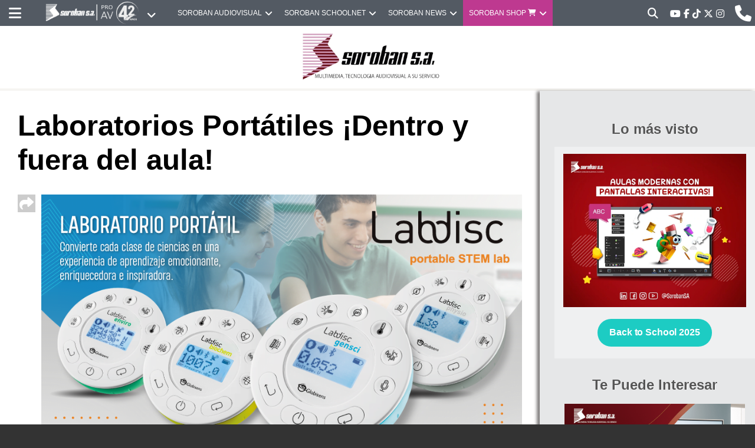

--- FILE ---
content_type: text/html; charset=UTF-8
request_url: https://www.soroban.com.pe/laboratorios-portatiles-dentro-y-fuera-del-aula/
body_size: 24406
content:
<!DOCTYPE html><html lang="es-PE"><head><meta charset="UTF-8"><link rel="preload" href="https://cdnjs.cloudflare.com/ajax/libs/font-awesome/6.5.2/webfonts/fa-solid-900.woff2" as="font" type="font/woff2" crossorigin><link rel="preload" href="https://cdnjs.cloudflare.com/ajax/libs/font-awesome/6.5.2/webfonts/fa-brands-400.woff2" as="font" type="font/woff2" crossorigin><link media="all" href="https://www.soroban.com.pe/wp-content/cache/autoptimize/css/autoptimize_4dd12a26d76aa87efb3003f4d1bcc768.css" rel="stylesheet"><link media="screen" href="https://www.soroban.com.pe/wp-content/cache/autoptimize/css/autoptimize_845e39e4e664896b178e3cdef0c02be0.css" rel="stylesheet"><title>Laboratorios Portátiles ¡Dentro y fuera del aula!</title><meta name="description" content="En Soroban SA, estamos comprometidos en ofrecer las mejores soluciones tecnológicas para mejorar la experiencia de aprendizaje de los estudiantes. Por eso, nos enorgullece ofrecer Labdisc, un la" /><meta name="viewport" content="width=device-width, initial-scale=1.0, maximum-scale=5.0"><meta http-equiv="X-UA-Compatible" content="IE=edge"><link rel="profile" href="https://gmpg.org/xfn/11"><link rel="pingback" href="https://www.soroban.com.pe/xmlrpc.php"><link rel="stylesheet" href="https://cdnjs.cloudflare.com/ajax/libs/font-awesome/6.5.2/css/all.min.css" media="print" onload="this.media='all'" /> <script defer type="text/javascript" src="https://www.soroban.com.pe/wp-includes/js/comment-reply.min.js?ver=6.8.3" id="comment-reply-js" data-wp-strategy="async"></script> <meta name='robots' content='index, follow, max-image-preview:large' /><style>img:is([sizes="auto" i],[sizes^="auto," i]){contain-intrinsic-size:3000px 1500px}</style><link rel="canonical" href="https://www.soroban.com.pe/laboratorios-portatiles-dentro-y-fuera-del-aula/" /><link rel='dns-prefetch' href='//v0.wordpress.com' /><link rel="alternate" type="application/rss+xml" title="Soroban Perú &raquo; Comentario Laboratorios Portátiles ¡Dentro y fuera del aula! del feed" href="https://www.soroban.com.pe/laboratorios-portatiles-dentro-y-fuera-del-aula/feed/" /><style id='classic-theme-styles-inline-css' type='text/css'>/*! This file is auto-generated */
.wp-block-button__link{color:#fff;background-color:#32373c;border-radius:9999px;box-shadow:none;text-decoration:none;padding:calc(.667em + 2px) calc(1.333em + 2px);font-size:1.125em}.wp-block-file__button{background:#32373c;color:#fff;text-decoration:none}</style><style id='jetpack-sharing-buttons-style-inline-css' type='text/css'>.jetpack-sharing-buttons__services-list{display:flex;flex-direction:row;flex-wrap:wrap;gap:0;list-style-type:none;margin:5px;padding:0}.jetpack-sharing-buttons__services-list.has-small-icon-size{font-size:12px}.jetpack-sharing-buttons__services-list.has-normal-icon-size{font-size:16px}.jetpack-sharing-buttons__services-list.has-large-icon-size{font-size:24px}.jetpack-sharing-buttons__services-list.has-huge-icon-size{font-size:36px}@media print{.jetpack-sharing-buttons__services-list{display:none!important}}.editor-styles-wrapper .wp-block-jetpack-sharing-buttons{gap:0;padding-inline-start:0}ul.jetpack-sharing-buttons__services-list.has-background{padding:1.25em 2.375em}</style> <script type="text/javascript" src="https://www.soroban.com.pe/wp-includes/js/jquery/jquery.min.js?ver=3.7.1" id="jquery-core-js"></script> <script defer type="text/javascript" src="https://www.soroban.com.pe/wp-includes/js/jquery/jquery-migrate.min.js?ver=3.4.1" id="jquery-migrate-js"></script> <script defer id="seo-automated-link-building-js-extra" src="[data-uri]"></script> <script defer type="text/javascript" src="https://www.soroban.com.pe/wp-content/cache/autoptimize/js/autoptimize_single_b7659062e0651f6b1138c27e4c1ba4f8.js?ver=6.8.3" id="seo-automated-link-building-js"></script> <link rel="https://api.w.org/" href="https://www.soroban.com.pe/wp-json/" /><link rel="alternate" title="JSON" type="application/json" href="https://www.soroban.com.pe/wp-json/wp/v2/posts/10884" /><link rel="EditURI" type="application/rsd+xml" title="RSD" href="https://www.soroban.com.pe/xmlrpc.php?rsd" /><meta name="generator" content="WordPress 6.8.3" /><link rel='shortlink' href='https://www.soroban.com.pe/?p=10884' /><link rel="alternate" title="oEmbed (JSON)" type="application/json+oembed" href="https://www.soroban.com.pe/wp-json/oembed/1.0/embed?url=https%3A%2F%2Fwww.soroban.com.pe%2Flaboratorios-portatiles-dentro-y-fuera-del-aula%2F" /><link rel="alternate" title="oEmbed (XML)" type="text/xml+oembed" href="https://www.soroban.com.pe/wp-json/oembed/1.0/embed?url=https%3A%2F%2Fwww.soroban.com.pe%2Flaboratorios-portatiles-dentro-y-fuera-del-aula%2F&#038;format=xml" /><meta property="og:type" content="article" /><meta property="og:title" content="Laboratorios Portátiles ¡Dentro y fuera del aula!" /><meta property="og:url" content="https://www.soroban.com.pe/laboratorios-portatiles-dentro-y-fuera-del-aula/" /><meta property="og:description" content="En Soroban SA, estamos comprometidos en ofrecer las mejores soluciones tecnológicas para mejorar la experiencia de aprendizaje de los estudiantes. Por eso, nos enorgullece ofrecer Labdisc, un labor…" /><meta property="article:published_time" content="2022-10-26T20:00:12+00:00" /><meta property="article:modified_time" content="2022-10-26T20:00:12+00:00" /><meta property="og:site_name" content="Soroban Perú" /><meta property="og:image" content="https://www.soroban.com.pe/wp-content/uploads/2022/10/LABDISC.png" /><meta property="og:image:width" content="940" /><meta property="og:image:height" content="788" /><meta property="og:image:alt" content="" /><meta property="og:locale" content="es_LA" /><meta name="twitter:text:title" content="Laboratorios Portátiles ¡Dentro y fuera del aula!" /><meta name="twitter:image" content="https://www.soroban.com.pe/wp-content/uploads/2022/10/LABDISC.png?w=640" /><meta name="twitter:card" content="summary_large_image" /><link rel="icon" href="https://www.soroban.com.pe/wp-content/uploads/2025/10/cropped-soroban-fav-32x32.jpg" sizes="32x32" /><link rel="icon" href="https://www.soroban.com.pe/wp-content/uploads/2025/10/cropped-soroban-fav-192x192.jpg" sizes="192x192" /><link rel="apple-touch-icon" href="https://www.soroban.com.pe/wp-content/uploads/2025/10/cropped-soroban-fav-180x180.jpg" /><meta name="msapplication-TileImage" content="https://www.soroban.com.pe/wp-content/uploads/2025/10/cropped-soroban-fav-270x270.jpg" />  <script>function loadGTM(){(function(w,d,s,l,i){w[l]=w[l]||[];w[l].push({'gtm.start':new Date().getTime(),event:'gtm.js'});var f=d.getElementsByTagName(s)[0],j=d.createElement(s),dl=l!='dataLayer'?'&l='+l:'';j.async=true;j.src='https://www.googletagmanager.com/gtm.js?id='+i+dl;f.parentNode.insertBefore(j,f);})(window,document,'script','dataLayer','GTM-KNJNWQP');}
var isPreviewMode=(location.search.indexOf('gtm_debug')>-1||location.search.indexOf('gtm_auth')>-1);if(isPreviewMode){loadGTM();}else{var gtmExecuted=false;var delayGTM=function(){if(!gtmExecuted){loadGTM();gtmExecuted=true;window.dataLayer.push({'event':'user_interaction_delay'});}};['click','scroll','mousemove','touchstart'].forEach(function(e){document.addEventListener(e,delayGTM,{once:true});});setTimeout(delayGTM,5000);}</script>  
<script defer src="[data-uri]"></script>  <script defer src="[data-uri]"></script> <script defer src="[data-uri]"></script> <script defer src="[data-uri]"></script> <script defer src="[data-uri]"></script> <script defer src="[data-uri]"></script> <script defer src="[data-uri]"></script>  <script defer src="[data-uri]"></script> <script defer src="[data-uri]"></script> <style>@media screen and (min-width:960px){.column-headers .header{width:50%}}.header.header1.active{width:320px}.header.header2{width:406px;max-width:406px}#column-hot{background:#e6e7e8}.main-menu .submenu-content .channels{height:232px}.main-menu .submenu-content .channels li a{color:#f1f1f1}.main-menu .channel .submenu-content .page-container{height:230px}#body-container{padding-top:0}.box-cell{background:#fff}#site-header .navbar .navbar-inner{background:#535a63}.main-menu>li.menu a{background-color:#535a63}.main-menu.inline>li:hover{background:#fff}ul.subnav-posts::-webkit-scrollbar{width:5px}ul.subnav-posts::-webkit-scrollbar-thumb{background:#ccc;border-radius:4px}ul.subnav-posts::-webkit-scrollbar-thumb:active{background-color:#999}ul.subnav-posts::-webkit-scrollbar-thumb:hover{background:#af2983;box-shadow:0 0 2px 1px rgba(0,0,0,.2)}ul.subnav-posts::-webkit-scrollbar-track{background:#e1e1e1;border-radius:4px}ul.subnav-posts::-webkit-scrollbar-track:hover,ul.subnav-posts::-webkit-scrollbar-track:active{background:#d4d4d4}.main-menu .channel .submenu-content .page-container{height:250px}.main-menu.inline .header-search-form .ie-search-wrapper{top:7px}.main-menu.inline .header-search-form .header-search{height:26px;margin-top:-10px;padding:4px 10px 4px 4px !important}.main-menu>li.submenu.active>a,.main-menu>li.submenu.locked>a{color:#be3990}.dropdown-menu a{color:#be3990}.dropdown-menu li>a:hover,.dropdown-menu .active>a,.dropdown-menu .active>a:hover{color:#fff;background-color:#be3990}.social-badges{width:352px}#main{padding-top:0}#body,.white-well{background-color:#fff}.contact-form input[type=text],.contact-form input[type=email]{height:25px;width:95%}.contact-form label.checkbox,.contact-form label.radio{width:95% !important}.contact-form__select-wrapper.select.grunion-field{width:95%;display:inline-grid;background:#fff}.contact-form-submission{color:#fff !important}a#myBtn{color:#000;cursor:pointer;margin-left:5px}.aulasmultimedia-temario ul li{line-height:3.5}.box_left.fltleft{width:140px !important}img.microcontent{width:100%}#flyout-container{z-index:99999;height:100vh;overflow-y:scroll;display:none}#flyout-container a:hover{display:block}#flyout-container li.logo a:hover{background-color:#484e55}.main-menu.flyout .dropdown-menu a:hover,.main-menu.flyout.main-menu>li>a:hover{background-color:#3c4147 !important;text-decoration:none !important}top:0px;z-index:25;}*/right:29px;font-weight:bold;}*/#flot-phone,#flotante-phone-mobile{display:block;position:fixed;right:10px;bottom:100px;z-index:25;height:65px;width:65px}.shopping{background:url(https://www.freeiconspng.com/uploads/pink-shopping-cart-icon-17.gif) no-repeat;width:40px;height:40px;float:right;background-size:40px 40px}.icon-twitter-x{font-family:sans-serif}.icon-twitter-x:before{content:"𝕏";font-size:1.2em}a.tag-cloud-link:hover{background-color:#af2983;color:#fff;border-radius:10px;text-decoration:none}.follow-trigger,.search-trigger{color:#fff;font:12px "ProximaNovaRegular",Arial,sans-serif;line-height:43px;margin:1px 0 0;text-transform:uppercase;font-size:18px;padding:0 10px}.follow-trigger:hover,.search-trigger:hover{color:#be3990}@media (max-width:640px){body .main-menu.inline #sign-in{display:block !important}}</style> <script defer src="[data-uri]"></script>  <script type="application/ld+json">{"@context":"https://schema.org","@type":"Organization","name":"Soroban Perú","legalName":"SOROBAN S.A.","url":"https://www.soroban.com.pe","logo":"https://www.soroban.com.pe/wp-content/uploads/2025/10/cropped-soroban-fav-192x192.jpg","description":"Más de 42 años de experiencia en soluciones audiovisuales, multimedia e interactivas para educación, empresas y gobierno en el Perú.","contactPoint":{"@type":"ContactPoint","telephone":"+51 994 039 012","contactType":"Ventas y Soporte"},"sameAs":["https://www.youtube.com/@sorobanperu","https://twitter.com/soroban_peru","https://www.facebook.com/sorobanperu/","https://www.instagram.com/sorobanperu","https://www.tiktok.com/@sorobansa","https://www.linkedin.com/company/soroban-s.a"]}</script> </head><body> <noscript><iframe src="https://www.googletagmanager.com/ns.html?id=GTM-KNJNWQP"
height="0" width="0" style="display:none;visibility:hidden"></iframe></noscript><nav id="sticky" role="navigation" aria-label="Menú principal"><div id="site-header" class><div class="navbar"><div class="navbar-inner"><ul class="inline main-menu nav us" role="menubar"><li class="menu" role="menuitem" aria-haspopup="true"> <a class="icon-reorder" aria-label="Menu Lateral de la Página" href="#"></a></li><li class="logo us" role="menuitem" aria-haspopup="true"> <a class="brand" data-turbo-target="body-container" aria-label="Inicio Soroban Perú" style="width: 190px;" href="/"> <span>SOROBAN PERÚ</span> <img alt="head_logo_soroban1" class="light" style="width: 162px !important; /*height: 44px !important;*/ margin-top: -3px !important;" src="https://www.soroban.com.pe/wp-content/themes/sorothemes/images/sproav.webp" alt="Soroban Perú Logo"> <noscript><img alt="head_logo_soroban2" class="dark" style="width: 162px !important; /*height: 44px !important;*/" src="https://www.soroban.com.pe/wp-content/themes/sorothemes/images/sproav.webp" alt="Soroban Perú Logo"></noscript><img alt="head_logo_soroban2" class="lazyload dark" style="width: 162px !important; /*height: 44px !important;*/" src='data:image/svg+xml,%3Csvg%20xmlns=%22http://www.w3.org/2000/svg%22%20viewBox=%220%200%20210%20140%22%3E%3C/svg%3E' data-src="https://www.soroban.com.pe/wp-content/themes/sorothemes/images/sproav.webp" alt="Soroban Perú Logo"> </a> <br><div class="geos-content"> <a class="geo" href="https://www.soroban.com.pe/audiovisuales/">Soroban Audiovisual</a> <a class="geo" href="https://www.soroban.com.pe/schoolnet/">Soroban SchoolNet</a> <a class="geo" href="https://www.soroban.com.pe/novedades/">Soroban News</a> <a class="geo" href="https://shop.soroban.com.pe" target="_blank" rel="noopener noreferrer">Soroban Shop <span class="fa fa-cart-shopping"></span></a> <a class="geo" href="https://www.soroban.com.pe/contacto/">Contacto</a></div></li><li class="submenu collapsable pull-right" id="sign-in" role="menuitem" aria-haspopup="true" aria-label="Teléfonos de Contacto" style="margin-right: 0px;"> <a href="#" title="Contactar"><div class="dropdown-menu pull-right pull-contact"> <span>Contacto</span><div class="header-derecha" style="padding: 25px; float: right; width:100%; text-align: right; text-transform: uppercase; text-shadow: #b9b8b8 3px 3px 20px; line-height: 40px;font-size: 14px; font-weight: 700;"> Tel: (01) 261-0390<br> (01) 460-1188<br> (01) 683-1827<br> Cel:     +51 994039012<br> Whatsapp: +51 994039012<br></div></div> </a></li><li class="follow submenu follow-menu pull-right" role="menuitem" aria-haspopup="true" aria-label="Redes Sociales"><div class="follow-trigger"> <span class="fab fa-youtube" aria-hidden="true"></span> <span class="fab fa-facebook-f" aria-hidden="true"></span> <span class="fab fa-tiktok" aria-hidden="true"></span> <span class="fab fa-x-twitter" aria-hidden="true"></span> <span class="fab fa-instagram" aria-hidden="true"></span></div><div class="dropdown-menu pull-right social-badges"><ul><li> <a href="https://www.youtube.com/@sorobanperu" aria-label="Soroban en Youtube" target="_blank" rel="noopener noreferrer"><span class="fab fa-youtube" aria-hidden="true"></span></a> <a href="https://twitter.com/soroban_peru" aria-label="Soroban en Twitter" target="_blank" rel="noopener noreferrer"><span class="fab fa-x-twitter" aria-hidden="true"></span></a> <a href="https://www.facebook.com/sorobanperu/" aria-label="Soroban en Facebook" target="_blank" rel="noopener noreferrer"><span class="fab fa-facebook-f" aria-hidden="true"></span></a> <a href="https://www.instagram.com/sorobanperu" aria-label="Soroban en Instagram" target="_blank" rel="noopener noreferrer"><span class="fab fa-instagram" aria-hidden="true"></span></a> <a href="https://www.tiktok.com/@sorobansa" aria-label="Soroban en TikTok" target="_blank" rel="noopener noreferrer"><span class="fab fa-tiktok" aria-hidden="true"></span></a> <a href="https://www.linkedin.com/company/soroban-s.a" aria-label="Soroban en LinkedIn" target="_blank" rel="noopener noreferrer"><span class="fab fa-linkedin" aria-hidden="true"></span></a> <a href="/contacto/" title="Contáctenos"><span class="fa-regular fa-envelope"></span></a></li></ul></div></li><li class="nav-search submenu pull-right" role="menuitem" aria-haspopup="true" aria-label="Buscar en el sitio web"> <i class="search-trigger icon-search fa fa-magnifying-glass"></i><div class="dropdown-content"><div class="page-container"><div class="header-search-form"><form accept-charset="UTF-8" action="https://www.soroban.com.pe/" method="get" role="search"><div style="margin:0;padding:0;display:inline"> <input name="utf8" type="hidden" value="✓"></div><div class="ie-search-wrapper"> <input autocomplete="off" class="header-search" id="s" name="s" type="text" value=""></div> <input class="btn btn-primary header-search-submit" name="commit" type="submit" value="Buscar"></form><div class="header-search-results"></div></div></div></div></li><li class="submenu more" role="menuitem" aria-haspopup="true"><a href="/audiovisuales/"> <span>SOROBAN AUDIOVISUAL</span></a><div class="submenu-content"><div class="page-container"><ul class="columns"><li><ul class="column-list" role="menu" aria-label="Nosotros"><li class="header" role="presentation">Empresa</li><li><a role="menuitem" href="/perfil/">Nuestro Perfil</a></li><li><a role="menuitem" href="/misionyvision/">Misión y Visión</a></li><li><a role="menuitem" href="/filosofia/">Filosofía</a></li><li><a role="menuitem" href="/premios/">Premios</a></li><li><a role="menuitem" href="/partners/">Partners</a></li><li><a role="menuitem" href="/timeline/">Linea de Tiempo</a></li><li><a role="menuitem" href="/contacto/">Contáctenos</a></li></ul></li><li><ul class="column-list" role="menu" aria-label="Solucionnes Corporativas"><li class="header" role="presentation">Soluciones Corporativas</li><li><a role="menuitem" href="javascript:void(0)">Interactividad</a></li><li><a role="menuitem" href="https://www.soroban.com.pe/audiovisuales/"><noscript><img src="https://www.bluumtech.com/hubfs/1.%20Website/2.%20Brand/Brand%20logos/logo-bluum-clevertouch-boxlight-no-background.png" alt="Clevertouch by Boxlight" style="width:auto;height:30px;"/></noscript><img class="lazyload" src='data:image/svg+xml,%3Csvg%20xmlns=%22http://www.w3.org/2000/svg%22%20viewBox=%220%200%20210%20140%22%3E%3C/svg%3E' data-src="https://www.bluumtech.com/hubfs/1.%20Website/2.%20Brand/Brand%20logos/logo-bluum-clevertouch-boxlight-no-background.png" alt="Clevertouch by Boxlight" style="width:auto;height:30px;"/></a></li><li><a role="menuitem" href="javascript:void(0)">Digital Signage</a></li><li><a role="menuitem" href="https://www.soroban.com.pe/audiovisuales/"><noscript><img src="https://www.clevertouch.com/files/library/images/UX%20Pro%203/CleverLive_Logo_Colour.png" alt="CleverLive by Boxlight" style="width:auto;height:30px;"/></noscript><img class="lazyload" src='data:image/svg+xml,%3Csvg%20xmlns=%22http://www.w3.org/2000/svg%22%20viewBox=%220%200%20210%20140%22%3E%3C/svg%3E' data-src="https://www.clevertouch.com/files/library/images/UX%20Pro%203/CleverLive_Logo_Colour.png" alt="CleverLive by Boxlight" style="width:auto;height:30px;"/></a></li><li><a role="menuitem" href="javascript:void(0)">Colaboración</a></li><li><a role="menuitem" href="https://www.soroban.com.pe/audiovisuales/"><noscript><img src="https://www.clevertouch.com/files/library/images/Software/clevershare/clevershare_rgb_registered.png" alt="CleverShare by Boxlight" style="width:auto;height:18px;"/></noscript><img class="lazyload" src='data:image/svg+xml,%3Csvg%20xmlns=%22http://www.w3.org/2000/svg%22%20viewBox=%220%200%20210%20140%22%3E%3C/svg%3E' data-src="https://www.clevertouch.com/files/library/images/Software/clevershare/clevershare_rgb_registered.png" alt="CleverShare by Boxlight" style="width:auto;height:18px;"/></a></li></ul></li><li><ul class="column-list" role="menu" aria-label="Productos AV"><li class="header" role="presentation">Productos ProAV</li><li><a role="menuitem" href="https://shop.soroban.com.pe/6-proyectores" target="_blank" rel="noopener noreferrer">Proyectores Multimedia</a></li><li><a role="menuitem" href="https://shop.soroban.com.pe/32-pantallas-interactivas" target="_blank" rel="noopener noreferrer">Pantallas Interactivas</a></li><li><a role="menuitem" href="https://shop.soroban.com.pe/34-monitores-profesionales" target="_blank" rel="noopener noreferrer">Monitores Profesionales</a></li><li><a role="menuitem" href="https://shop.soroban.com.pe/34-monitores-profesionales" target="_blank" rel="noopener noreferrer">Videowall</a></li><li><a role="menuitem" href="https://shop.soroban.com.pe/41-pantallas-led" target="_blank" rel="noopener noreferrer">Pantallas LED</a></li><li><a role="menuitem" href="https://shop.soroban.com.pe/33-videoconferencia" target="_blank" rel="noopener noreferrer">Videoconferencia</a></li><li><a role="menuitem" href="https://shop.soroban.com.pe/35-audio" target="_blank" rel="noopener noreferrer">Audio y Microfonía</a></li><li><a role="menuitem" href="https://shop.soroban.com.pe/40-colaboracion" target="_blank" rel="noopener noreferrer">Conectividad AV</a></li	></ul></li><li><ul class="column-list" role="menu" aria-label="Servicios Audiovisuales"><li class="header" role="presentation">Servicios</li><li><a role="menuitem" href="javascript:void(0)">Soporte Técnico</a></li><li><a role="menuitem" href="javascript:void(0)">Instalaciones</a></li><li><a role="menuitem" href="javascript:void(0)">Mantenimientos Preventivos</a></li><li><a role="menuitem" href="javascript:void(0)">Mantenimientos Correctivos</a></li><li><a role="menuitem" href="javascript:void(0)">Capacitaciones</a></li><li><a role="menuitem" href="javascript:void(0)">Actualización Tecnológica - TUP</a></li><li><a role="menuitem" href="javascript:void(0)">Punto de Acopio RAEE</a></li></ul></li><li><ul class="column-list" role="menu" aria-label="Redes Sociales"><li class="header" role="presentation">Redes Sociales</li><li><a role="menuitem" href="https://www.facebook.com/sorobanperu/" target="_blank" rel="noopener noreferrer">Facebook</a></li><li><a role="menuitem" href="https://twitter.com/soroban_peru" target="_blank" rel="noopener noreferrer">X-twitter</a></li><li><a role="menuitem" href="https://www.instagram.com/sorobanperu" target="_blank" rel="noopener noreferrer">Instagram</a></li><li><a role="menuitem" href="https://www.tiktok.com/@sorobansa" target="_blank" rel="noopener noreferrer">TikTok</a></li><li><a role="menuitem" href="https://www.youtube.com/@sorobanperu" target="_blank" rel="noopener noreferrer">Youtube</a></li><li><a role="menuitem" href="https://www.linkedin.com/company/soroban-s.a" target="_blank" rel="noopener noreferrer">LinkedIn</a></li></ul></li><li><ul class="column-list" role="menu" aria-label="Contacto"><li class="header" role="presentation">Contacto</li><li><a role="menuitem" href="/contacto/">Contáctenos</a></li><li><a role="menuitem" href="/reseller/">Distribuidores</a></li><li><a role="menuitem" href="/oportunidad/">Oportunidad Laboral</a></li><li><a role="menuitem" href="/politicas-privacidad/">Políticas de Privacidad</a></li><li><a role="menuitem" href="/terminos-y-condiciones/">Términos y Condiciones</a></li><li><a role="menuitem" href="/libro-de-reclamaciones/">Libro de Reclamaciones</a></li></ul></li></ul></div></div></li><li class="submenu more" role="menuitem" aria-haspopup="true"><a href="/schoolnet/"> <span>SOROBAN SCHOOLNET</span></a><div class="submenu-content"><div class="page-container"><ul class="columns"><li><ul class="column-list" role="menu" aria-label="Nuestra Empresa"><li class="header" role="presentation">Empresa</li><li><a role="menuitem" href="/perfil/">Nuestro Perfil</a></li><li><a role="menuitem" href="/misionyvision/">Misión y Visión</a></li><li><a role="menuitem" href="/filosofia/">Filosofía</a></li><li><a role="menuitem" href="/premios/">Premios</a></li><li><a role="menuitem" href="/partners/">Partners</a></li><li><a role="menuitem" href="/timeline/">Linea de Tiempo</a></li><li><a role="menuitem" href="/contacto/">Contáctenos</a></li></ul></li><li><ul class="column-list" role="menu" aria-label="Soluciones educativas"><li class="header" role="presentation">Soluciones Educativas</li><li><a role="menuitem" href="https://www.soroban.com.pe/boxlight/">Interactividad</a></li><li><a role="menuitem" href="https://www.soroban.com.pe/boxlight/"><noscript><img src="https://www.bluumtech.com/hubfs/1.%20Website/2.%20Brand/Brand%20logos/logo-bluum-clevertouch-boxlight-no-background.png" alt="Aulas Interactivas Clevertouch" style="width:auto;height:35px;"/></noscript><img class="lazyload" src='data:image/svg+xml,%3Csvg%20xmlns=%22http://www.w3.org/2000/svg%22%20viewBox=%220%200%20210%20140%22%3E%3C/svg%3E' data-src="https://www.bluumtech.com/hubfs/1.%20Website/2.%20Brand/Brand%20logos/logo-bluum-clevertouch-boxlight-no-background.png" alt="Aulas Interactivas Clevertouch" style="width:auto;height:35px;"/></a></li><li><a role="menuitem" href="https://www.soroban.com.pe/boxlight/mimio/">STEAM</a></li><li><a role="menuitem" href="https://www.soroban.com.pe/boxlight/mimio/"><noscript><img src="https://www.soroban.com.pe/wp-content/themes/sorothemes/images/all/logo-mimio-by-boxlight.webp" alt="Aulas Interactivas Mimio" style="width:auto;height:35px;"/></noscript><img class="lazyload" src='data:image/svg+xml,%3Csvg%20xmlns=%22http://www.w3.org/2000/svg%22%20viewBox=%220%200%20210%20140%22%3E%3C/svg%3E' data-src="https://www.soroban.com.pe/wp-content/themes/sorothemes/images/all/logo-mimio-by-boxlight.webp" alt="Aulas Interactivas Mimio" style="width:auto;height:35px;"/></a></li><li><a role="menuitem" href="https://www.soroban.com.pe/schoolnet/">Comunicación</a></li><li><a role="menuitem" href="https://www.soroban.com.pe/schoolnet/"><noscript><img src="https://boxlight.com/files/library/images/___Logos/front-row.webp" alt="FrontRow" style="width:auto;height:35px;"/></noscript><img class="lazyload" src='data:image/svg+xml,%3Csvg%20xmlns=%22http://www.w3.org/2000/svg%22%20viewBox=%220%200%20210%20140%22%3E%3C/svg%3E' data-src="https://boxlight.com/files/library/images/___Logos/front-row.webp" alt="FrontRow" style="width:auto;height:35px;"/></a></li></ul></li><li><ul class="column-list" role="menu" aria-label="Productos educativos"><li class="header" role="presentation">Productos TechED</li><li><a role="menuitem" href="https://www.soroban.com.pe/boxlight/pantallas-interactivas/"> &#8227; Pantallas Interactivas</a></li><li><a role="menuitem" href="https://www.soroban.com.pe/boxlight/mimio/"> &#8227; Pizarras Interactivas</a></li><li><a role="menuitem" href="https://www.soroban.com.pe/boxlight/proyectores/"> &#8227; Proyectores Interactivos</a></li><li><a role="menuitem" href="https://www.soroban.com.pe/albert/"> &#8227; Robótica Educativa</a></li><li><a role="menuitem" href="https://www.soroban.com.pe/labdisc/"> &#8227; Laboratorios de Ciencias</a></li><li><a role="menuitem" href="https://www.soroban.com.pe/schoolnet/"> &#8227; Impresoras 3D</a></li><li><a role="menuitem" href="https://www.soroban.com.pe/boxlight/mimio/"> &#8227; Cámaras de Documentos</a></li><li><a role="menuitem" href="https://www.soroban.com.pe/schoolnet/"> &#8227; Videoconferencia</a></li><li><a role="menuitem" href="https://www.soroban.com.pe/schoolnet/"> &#8227; Audio y Microfonía</a></li></ul></li><li><ul class="column-list" role="menu" aria-label="Servicios educativos"><li class="header" role="presentation">Servicios</li><li><a role="menuitem" href="https://mystemkits.com/login" target="_blank" rel="noopener noreferrer"><noscript><img src="https://www.soroban.com.pe/wp-content/themes/sorothemes/images/all/mystemkits-logo.avif" alt="Mimio MySTEM Kits - Curriculum Educativo" height="45"/></noscript><img class="lazyload" src='data:image/svg+xml,%3Csvg%20xmlns=%22http://www.w3.org/2000/svg%22%20viewBox=%220%200%20210%2045%22%3E%3C/svg%3E' data-src="https://www.soroban.com.pe/wp-content/themes/sorothemes/images/all/mystemkits-logo.avif" alt="Mimio MySTEM Kits - Curriculum Educativo" height="45"/></a></li><li><a role="menuitem"href="https://www.soroban.com.pe/schoolnet/#steamday"><noscript><img src="https://www.soroban.com.pe/wp-content/themes/sorothemes/images/all/logo-soroban-steam-day.avif" alt="SOROBAN STEAM Day" height="50"/></noscript><img class="lazyload" src='data:image/svg+xml,%3Csvg%20xmlns=%22http://www.w3.org/2000/svg%22%20viewBox=%220%200%20210%2050%22%3E%3C/svg%3E' data-src="https://www.soroban.com.pe/wp-content/themes/sorothemes/images/all/logo-soroban-steam-day.avif" alt="SOROBAN STEAM Day" height="50"/></a></li><li><a role="menuitem" href="https://www.soroban.com.pe/aulasmultimedia/"><noscript><img src="https://www.soroban.com.pe/wp-content/themes/sorothemes/images/all/aulas-multimedia-schoolnet.webp" alt="SOROBAN AULAS Multimedia" height="50"/></noscript><img class="lazyload" src='data:image/svg+xml,%3Csvg%20xmlns=%22http://www.w3.org/2000/svg%22%20viewBox=%220%200%20210%2050%22%3E%3C/svg%3E' data-src="https://www.soroban.com.pe/wp-content/themes/sorothemes/images/all/aulas-multimedia-schoolnet.webp" alt="SOROBAN AULAS Multimedia" height="50"/></a></li><li><a role="menuitem" href="https://talleresludica.wixsite.com/ludica/" target="_blank" rel="noopener noreferrer"><noscript><img src="https://www.soroban.com.pe/wp-content/themes/sorothemes/images/all/logo-ludica.avif" alt="Lúdica Audiovisual" height="50"/></noscript><img class="lazyload" src='data:image/svg+xml,%3Csvg%20xmlns=%22http://www.w3.org/2000/svg%22%20viewBox=%220%200%20210%2050%22%3E%3C/svg%3E' data-src="https://www.soroban.com.pe/wp-content/themes/sorothemes/images/all/logo-ludica.avif" alt="Lúdica Audiovisual" height="50"/></a></li></ul></li><li><ul class="column-list" role="menu"><li class="header" role="presentation">Redes Sociales</li><li><a role="menuitem" href="https://www.facebook.com/sorobanperu/" target="_blank" rel="noopener noreferrer">Facebook</a></li><li><a role="menuitem" href="https://twitter.com/soroban_peru" target="_blank" rel="noopener noreferrer">X-twitter</a></li><li><a role="menuitem" href="https://www.instagram.com/sorobanperu" target="_blank" rel="noopener noreferrer">Instagram</a></li><li><a role="menuitem" href="https://www.tiktok.com/@sorobansa" target="_blank" rel="noopener noreferrer">TikTok</a></li><li><a role="menuitem" href="https://www.youtube.com/@sorobanperu" target="_blank" rel="noopener noreferrer">Youtube</a></li><li><a role="menuitem" href="https://www.linkedin.com/company/soroban-s.a" target="_blank" rel="noopener noreferrer">LinkedIn</a></li></ul></li><li><ul class="column-list" role="menu"><li class="header" role="presentation">Contacto</li><li><a role="menuitem" href="/contacto/">Contáctenos</a></li><li><a role="menuitem" href="/reseller/">Distribuidores</a></li><li><a role="menuitem" href="/oportunidad/">Oportunidad Laboral</a></li><li><a role="menuitem" href="/politicas-privacidad/">Políticas de Privacidad</a></li><li><a role="menuitem" href="/terminos-y-condiciones/">Términos y Condiciones</a></li><li><a role="menuitem" href="/libro-de-reclamaciones/">Libro de Reclamaciones</a></li></ul></li></ul></div></div></li><li class="collapsable channel submenu cat-3" role="menuitem" aria-haspopup="true" data-tags="Novedades"> <a href="/novedades/">SOROBAN NEWS</a><div class="submenu-content"><div><div class="page-container"><ul class="channels"><li> <a class="subnav-channel" data-tag="proav" href="#">#Corporativo</a></li><li> <a class="subnav-channel" data-tag="teched" href="#">#Educativo</a></li><li> <a class="subnav-channel" data-tag="eventos" href="#">#Eventos</a></li><li> <a class="subnav-channel" data-tag="videos" href="#">#Videos</a></li><li> <a class="subnav-channel" data-tag="tags" href="#">#Tags</a></li></ul><ul class="subnav-posts"><li class="subnav-post"> <a data-turbo-target="post-slider" href="https://www.soroban.com.pe/warping-en-proyeccion-profesional-control-total-sobre-la-forma-de-la-imagen/"> <noscript><img src="https://www.soroban.com.pe/wp-content/uploads/2025/06/Warping-en-Proyeccion-Profesional.png" alt="Warping en Proyección Profesional: Control Total sobre la Forma de la Imagen"></noscript><img class="lazyload" src='data:image/svg+xml,%3Csvg%20xmlns=%22http://www.w3.org/2000/svg%22%20viewBox=%220%200%20210%20140%22%3E%3C/svg%3E' data-src="https://www.soroban.com.pe/wp-content/uploads/2025/06/Warping-en-Proyeccion-Profesional.png" alt="Warping en Proyección Profesional: Control Total sobre la Forma de la Imagen"> </a> <a data-turbo-target="post-slider" href="https://www.soroban.com.pe/warping-en-proyeccion-profesional-control-total-sobre-la-forma-de-la-imagen/">Warping en Proyección Profesional: Control Total sobre la Forma de la Imagen</a></li><li class="subnav-post"> <a data-turbo-target="post-slider" href="https://www.soroban.com.pe/barrel-distortion-en-proyeccion-distorsion-por-curvatura-y-como-corregirla/"> <noscript><img src="https://www.soroban.com.pe/wp-content/uploads/2025/06/barrel-distortion-en-proyeccion-como-corregir.png" alt="Barrel Distortion en Proyección: Distorsión por Curvatura y Cómo Corregirla"></noscript><img class="lazyload" src='data:image/svg+xml,%3Csvg%20xmlns=%22http://www.w3.org/2000/svg%22%20viewBox=%220%200%20210%20140%22%3E%3C/svg%3E' data-src="https://www.soroban.com.pe/wp-content/uploads/2025/06/barrel-distortion-en-proyeccion-como-corregir.png" alt="Barrel Distortion en Proyección: Distorsión por Curvatura y Cómo Corregirla"> </a> <a data-turbo-target="post-slider" href="https://www.soroban.com.pe/barrel-distortion-en-proyeccion-distorsion-por-curvatura-y-como-corregirla/">Barrel Distortion en Proyección: Distorsión por Curvatura y Cómo Corregirla</a></li><li class="subnav-post"> <a data-turbo-target="post-slider" href="https://www.soroban.com.pe/ghosting-en-proyeccion-que-es-por-que-ocurre-y-como-minimizarlo/"> <noscript><img src="https://www.soroban.com.pe/wp-content/uploads/2025/06/ghosting-en-proyectores-que-es.png" alt="Ghosting en Proyección: Qué Es, Por Qué Ocurre y Cómo Minimizarlo"></noscript><img class="lazyload" src='data:image/svg+xml,%3Csvg%20xmlns=%22http://www.w3.org/2000/svg%22%20viewBox=%220%200%20210%20140%22%3E%3C/svg%3E' data-src="https://www.soroban.com.pe/wp-content/uploads/2025/06/ghosting-en-proyectores-que-es.png" alt="Ghosting en Proyección: Qué Es, Por Qué Ocurre y Cómo Minimizarlo"> </a> <a data-turbo-target="post-slider" href="https://www.soroban.com.pe/ghosting-en-proyeccion-que-es-por-que-ocurre-y-como-minimizarlo/">Ghosting en Proyección: Qué Es, Por Qué Ocurre y Cómo Minimizarlo</a></li><li class="subnav-post"> <a data-turbo-target="post-slider" href="https://www.soroban.com.pe/vida-util-de-una-pantalla-cuantas-horas-de-rendimiento-esperar/"> <noscript><img src="https://www.soroban.com.pe/wp-content/uploads/2025/06/vida-util-pantalla-profesional-horas-rendimiento.png" alt="Vida útil de una Pantalla: ¿Cuántas Horas de Rendimiento Esperar?"></noscript><img class="lazyload" src='data:image/svg+xml,%3Csvg%20xmlns=%22http://www.w3.org/2000/svg%22%20viewBox=%220%200%20210%20140%22%3E%3C/svg%3E' data-src="https://www.soroban.com.pe/wp-content/uploads/2025/06/vida-util-pantalla-profesional-horas-rendimiento.png" alt="Vida útil de una Pantalla: ¿Cuántas Horas de Rendimiento Esperar?"> </a> <a data-turbo-target="post-slider" href="https://www.soroban.com.pe/vida-util-de-una-pantalla-cuantas-horas-de-rendimiento-esperar/">Vida útil de una Pantalla: ¿Cuántas Horas de Rendimiento Esperar?</a></li><li class="subnav-post"> <a data-turbo-target="post-slider" href="https://www.soroban.com.pe/tecnologia-de-color-en-proyectores-clave-para-una-proyeccion-realista-y-profesional/"> <noscript><img src="https://www.soroban.com.pe/wp-content/uploads/2025/06/Proyeccion-de-Tecnologia-y-Color.png" alt="Tecnología de Color en Proyectores: Clave para una Proyección Realista y Profesional"></noscript><img class="lazyload" src='data:image/svg+xml,%3Csvg%20xmlns=%22http://www.w3.org/2000/svg%22%20viewBox=%220%200%20210%20140%22%3E%3C/svg%3E' data-src="https://www.soroban.com.pe/wp-content/uploads/2025/06/Proyeccion-de-Tecnologia-y-Color.png" alt="Tecnología de Color en Proyectores: Clave para una Proyección Realista y Profesional"> </a> <a data-turbo-target="post-slider" href="https://www.soroban.com.pe/tecnologia-de-color-en-proyectores-clave-para-una-proyeccion-realista-y-profesional/">Tecnología de Color en Proyectores: Clave para una Proyección Realista y Profesional</a></li></ul></div></div></div></li><li class="collapsable channel submenu" role="menuitem" data-tags="shop" style="background-color: #be3990;"> <a style="color: #ffffff;" href="https://shop.soroban.com.pe/" target="_blank" title="Tienda Online">SOROBAN SHOP <span class="fa fa-cart-shopping"></span></a><div class="submenu-content"><div class="submenu-content-iframe"></div></div></li></ul></div></div></div><div id="flyout-container"><ul class="main-menu nav us flyout"><li class="for-flyout-bottom"><a class="main-menu-close icon-remove fa-solid fa-xmark" style="float:right;background:#be3990;" href="#"></a></li><li class="for-flyout-bottom"><a href="/"><noscript><img src="https://www.soroban.com.pe/wp-content/themes/sorothemes/images/logo_soroban_w.png" alt="Soroban Perú"></noscript><img class="lazyload" src='data:image/svg+xml,%3Csvg%20xmlns=%22http://www.w3.org/2000/svg%22%20viewBox=%220%200%20210%20140%22%3E%3C/svg%3E' data-src="https://www.soroban.com.pe/wp-content/themes/sorothemes/images/logo_soroban_w.png" alt="Soroban Perú"></a></li><li class="for-flyout-bottom"><a href="/audiovisuales/">Soroban Audiovisual</a></li><li class="for-flyout-bottom" id="schoolnet-second-menu"><a href="/schoolnet/">Soroban SchoolNet</a></li><li class="for-flyout-bottom"><a href="/novedades/">Soroban News</a></li><li class="for-flyout-bottom"><a href="https://shop.soroban.com.pe/"> Soroban Shop <span class="fa fa-cart-shopping"></span></a></li></ul><ul class="main-menu second-menu nav us flyout" style="display: block;"><li class="for-flyout-bottom" style="background-color: #931c78;"><a href="#">PRODUCTOS</a></li><li class="for-flyout-bottom" style="background-color: #3c4147;"><a href="#">PRO-AV</a></li><li class="for-flyout-bottom"><a href="/boxlight/pantallas-interactivas/"> &#8227; Pantallas Interactivas</a></li><li class="for-flyout-bottom"><a href="/boxlight/proyectores/"> &#8227; Proyectores Multimedia</a></li><li class="for-flyout-bottom"><a href="/audiovisuales/#monitores"> &#8227; Monitores Profesionales</a></li><li class="for-flyout-bottom"><a href="/audiovisuales/#videowall"> &#8227; Videowall</a></li><li class="for-flyout-bottom"><a href="/audiovisuales/#videowall"> &#8227; Pantallas Led</a></li><li class="for-flyout-bottom"><a href="/audiovisuales/#conferencia"> &#8227; Videoconferencia</a></li><li class="for-flyout-bottom"><a href="/audiovisuales/#audio"> &#8227; Audio y Microfonía</a></li><li class="for-flyout-bottom"><a href="/audiovisuales/#colaboracion"> &#8227; Colaboración</a></li><li class="for-flyout-bottom"><a href="/audiovisuales/#conectividad"> &#8227; Reserva de Salas</a></li><li class="for-flyout-bottom"><a href="/audiovisuales/#conectividad"> &#8227; Conectividad</a></li><li class="for-flyout-bottom"><a href="/audiovisuales/#conectividad"> &#8227; Ecrams</a></li><li class="for-flyout-bottom"><a href="/audiovisuales/#conectividad"> &#8227; Racks</a></li><li class="for-flyout-bottom" style="background-color: #3c4147;"><a href="#">TECH-ED</a></li><li class="for-flyout-bottom"><a href="/boxlight/pantallas-interactivas/"> &#8227; Pantallas Interactivas</a></li><li class="for-flyout-bottom"><a href="/boxlight/proyectores/"> &#8227; Proyectores Interactivos</a></li><li class="for-flyout-bottom"><a href="/boxlight/mimio/"> &#8227; Pizarras Interactivas</a></li><li class="for-flyout-bottom"><a href="/labdisc/"> &#8227; Laboratorios de Ciencias</a></li><li class="for-flyout-bottom"><a href="/albert/"> &#8227; Robótica Educativa</a></li><li class="for-flyout-bottom"><a href="/schoolnet/#"> &#8227; Impresoras 3D</a></li><li class="for-flyout-bottom"><a href="/schoolnet/#"> &#8227; Cámaras de Documento</a></li><li class="for-flyout-bottom"><a href="/schoolnet/#audio"> &#8227; Audio y Microfonía</a></li><li class="for-flyout-bottom"><a href="/schoolnet/"> &#8227; STEAM</a></li><li class="for-flyout-bottom" style="background-color: #931c78;"><a href="#">NOSOTROS</a></li><li class="for-flyout-bottom"><a href="/perfil/">Nuestro Perfil</a></li><li class="for-flyout-bottom"><a href="/misionyvision/">Misión y Visión</a></li><li class="for-flyout-bottom"><a href="/filosofia/">Filosofía</a></li><li class="for-flyout-bottom"><a href="/premios/">Premios</a></li><li class="for-flyout-bottom"><a href="/timeline/">Linea de Tiempo</a></li><li class="for-flyout-bottom"><a href="/partners/">Partners</a></li><li class="for-flyout-bottom"><a href="/oportunidad/">Oportunidad Laboral</a></li><li class="for-flyout-bottom"><a href="/reseller/">Distribuidores</a></li><li class="for-flyout-bottom"><a href="/politicas-privacidad/">Políticas de Privacidad</a></li><li class="for-flyout-bottom"><a href="/terminos-y-condiciones/">Términos y Condiciones</a></li><li class="for-flyout-bottom"><a href="/libro-de-reclamaciones/">Libro de Reclamaciones</a></li><li class="for-flyout-bottom"><a href="/contacto/">CONTÁCTENOS</a></li><li class="for-flyout-bottom" style="background-color: #931c78;"><a href="#">REDES</a></li><li class="for-flyout-bottom" style="display: flex;"> <a href="https://www.youtube.com/@sorobanperu" title="Soroban en Youtube" target="_blank" rel="noopener noreferrer"><i class="fab fa-youtube"></i></a> <a href="https://twitter.com/soroban_peru" title="Soroban en Twitter" target="_blank" rel="noopener noreferrer"><i class="fab fa-x-twitter"></i></a> <a href="https://www.facebook.com/sorobanperu/" title="Soroban en Facebook" target="_blank" rel="noopener noreferrer"><i class="fab fa-facebook-f"></i></a> <a href="https://www.instagram.com/sorobanperu" title="Soroban en Instagram" target="_blank" rel="noopener noreferrer"><i class="fab fa-instagram"></i></a> <a href="https://www.tiktok.com/@sorobansa" title="Soroban en TikTok" target="_blank" rel="noopener noreferrer"><i class="fab fa-tiktok"></i></a></li><li class="for-flyout-bottom" style="display: flex;"> <a href="https://www.linkedin.com/company/soroban-s.a" title="Soroban en LinkedIn" target="_blank" rel="noopener noreferrer"><i class="fab fa-linkedin"></i></a> <a href="https://api.whatsapp.com/send?phone=51994039012" title="Soroban en WhatsApp" target="_blank" rel="noopener noreferrer"><i class="fab fa-whatsapp"></i></a> <a href="mailto:sorobanperu@soroban.com.pe" title="Contáctenos"><span class="fa-regular fa-envelope"></span></a></li></ul><ul class="main-menu second-menu nav us flyout" style="display: none;"><li class="for-flyout-bottom" style="background-color: #931c78;"><a href="#">AULAS MULTIMEDIA</a></li><li class="for-flyout-bottom"><a href="/aulasmultimedia/">Iniciar Sesión</a></li><li class="for-flyout-bottom"><a href="/aulasmultimedia/">Registrarse</a></li><li class="for-flyout-bottom"><a href="/aulasmultimedia/">Recursos</a></li><li class="for-flyout-bottom"><a href="/aulasmultimedia/">Capacitaciones</a></li></ul><ul class="main-menu schoolnet-second-menu nav us flyout" style="display: none;"><li class="for-flyout-bottom" style="background-color: #931c78;"><a href="#">OTROS</a></li><li style="background-color: #000000;"><a href="https://www.soroban.com.pe/schoolnet/#steamday"><noscript><img src="https://www.soroban.com.pe/wp-content/themes/sorothemes/images/all/logo-soroban-steam-day.avif" alt="SOROBAN STEAM Day" height="50"  width="123"/></noscript><img class="lazyload" src='data:image/svg+xml,%3Csvg%20xmlns=%22http://www.w3.org/2000/svg%22%20viewBox=%220%200%20123%2050%22%3E%3C/svg%3E' data-src="https://www.soroban.com.pe/wp-content/themes/sorothemes/images/all/logo-soroban-steam-day.avif" alt="SOROBAN STEAM Day" height="50"  width="123"/></a></li><li style="background-color: #000000;"><a href="https://www.soroban.com.pe/aulasmultimedia/"><noscript><img src="https://www.soroban.com.pe/wp-content/themes/sorothemes/images/all/aulas-multimedia-schoolnet.webp" alt="SOROBAN AULAS Multimedia" height="50"/></noscript><img class="lazyload" src='data:image/svg+xml,%3Csvg%20xmlns=%22http://www.w3.org/2000/svg%22%20viewBox=%220%200%20210%2050%22%3E%3C/svg%3E' data-src="https://www.soroban.com.pe/wp-content/themes/sorothemes/images/all/aulas-multimedia-schoolnet.webp" alt="SOROBAN AULAS Multimedia" height="50"/></a></li><li style="background-color: #000000;"><a href="https://app.mimioconnect.com/TeacherSignIn" target="_blank"><noscript><img src="https://www.soroban.com.pe/wp-content/themes/sorothemes/images/all/mimioconnect-logo.avif" alt="MimioConnect - Plataforma Educativa" height="30" width="192"/></noscript><img class="lazyload" src='data:image/svg+xml,%3Csvg%20xmlns=%22http://www.w3.org/2000/svg%22%20viewBox=%220%200%20192%2030%22%3E%3C/svg%3E' data-src="https://www.soroban.com.pe/wp-content/themes/sorothemes/images/all/mimioconnect-logo.avif" alt="MimioConnect - Plataforma Educativa" height="30" width="192"/></a></li><li style="background-color: #000000;"><a href="https://mystemkits.com/login" target="_blank"><noscript><img src="https://www.soroban.com.pe/wp-content/themes/sorothemes/images/all/mystemkits-logo.avif" alt="Mimio MySTEM Kits - Curriculum Educativo" height="45" width="110"/></noscript><img class="lazyload" src='data:image/svg+xml,%3Csvg%20xmlns=%22http://www.w3.org/2000/svg%22%20viewBox=%220%200%20110%2045%22%3E%3C/svg%3E' data-src="https://www.soroban.com.pe/wp-content/themes/sorothemes/images/all/mystemkits-logo.avif" alt="Mimio MySTEM Kits - Curriculum Educativo" height="45" width="110"/></a></li></ul><ul class="main-menu second-menu nav us flyout" style="display: block;"><li class="for-flyout-bottom dropdown" id="more-second-menu"><a href="#">Ver más</a></li><ul></div></nav><header class="main-container" style="height: 150px; position: relative;"><div class="container_24"><div class="grid_24"><div class="headerx"></div><div class="clear"></div></div></div></header><div id="peek"> <style>.article-content,.article-content li{font-size:18px !important;line-height:1.8em !important;font-stretch:expanded !important;letter-spacing:-.008em !important}article.post.full h2{clear:none !important;text-align:left}.article-ads{position:-webkit-sticky;position:sticky;float:left;margin-left:-230px;height:600px;width:180px;top:60px;opacity:95%}.article-ads:hover{opacity:100%}img.microcontent{width:100%;height:auto !important}strong{color:#000}h1.title{font-weight:bolder !important;font-family:inherit !important}blockquote{background:0 0 !important}</style><div class="posts show" id="body-container"><main id="main" style="padding-top: 4px;"><div class="page-container"><div id="body"><div class="flex-box"><div class="box-cell"><div id="post-content"><div id="post-slider"><article class="full post" data-channel="world" data-id="10884" data-subchannels="es" data-topic="" data-wp-id="10884" id="news"><header class="article-header"><h1 class="title">Laboratorios Portátiles ¡Dentro y fuera del aula!</h1><aside class="shares social"><div class="velocity-graph tooltip-trigger" data-original-title="Laboratorios Portátiles ¡Dentro y fuera del aula!"></div></aside><figure class="article-image"> <a name="lead-image"></a><div class="microcontent-wrapper"> <a href="#"> <noscript><img alt="Laboratorios Portátiles ¡Dentro y fuera del aula!" class="microcontent" data-fragment="lead-image" data-image="https://www.soroban.com.pe/wp-content/uploads/2022/10/LABDISC.png.webp" data-micro="1" data-url="https://www.soroban.com.pe/wp-content/uploads/2022/10/LABDISC.png.webp" src="https://www.soroban.com.pe/wp-content/uploads/2022/10/LABDISC.png"></noscript><img alt="Laboratorios Portátiles ¡Dentro y fuera del aula!" class="lazyload microcontent" data-fragment="lead-image" data-image="https://www.soroban.com.pe/wp-content/uploads/2022/10/LABDISC.png.webp" data-micro="1" data-url="https://www.soroban.com.pe/wp-content/uploads/2022/10/LABDISC.png.webp" src='data:image/svg+xml,%3Csvg%20xmlns=%22http://www.w3.org/2000/svg%22%20viewBox=%220%200%20210%20140%22%3E%3C/svg%3E' data-src="https://www.soroban.com.pe/wp-content/uploads/2022/10/LABDISC.png"> </a></div><figcaption class="image-caption">Laboratorios Portátiles ¡Dentro y fuera del aula!</figcaption></figure><div class="article-info"> <span class="byline basic">SOROBAN PERÚ</span></div></header><section class="article-content"><div><figure class="wp-block-image"></figure><p>En Soroban SA, estamos comprometidos en ofrecer las mejores soluciones tecnológicas para mejorar la experiencia de aprendizaje de los estudiantes. Por eso, nos enorgullece ofrecer <strong>Labdisc</strong>, un laboratorio portátil con sensores integrados que permite convertir cada clase de ciencias en una experiencia de aprendizaje emocionante, enriquecedora e inspiradora.</p><p>Labdisc involucra a los estudiantes mediante un aprendizaje vivencial con el entorno que los rodea. Con su amplia variedad de sensores integrados, los estudiantes pueden medir y analizar diferentes aspectos del mundo que los rodea, desde la temperatura y la presión hasta la aceleración y el magnetismo. Además, Labdisc está diseñado para usarse dentro y fuera del aula, lo que permite a los estudiantes llevar a cabo experimentos en diferentes entornos y situaciones.</p><p>Labdisc está disponible en más de 20 idiomas diferentes y ha sido instalado en más de 30 países. Además, ha ganado 7 prestigiosos premios internacionales Ed Tech por su innovación y efectividad en el aula. En Soroban SA, estamos emocionados de poder ofrecer esta tecnología de vanguardia a nuestros clientes para mejorar la experiencia de aprendizaje de sus estudiantes y prepararlos para un futuro brillante.</p><p>¡Labdisc está diseñado para usarse dentro como fuera del aula!</p><div class="sharedaddy sd-sharing-enabled"><div class="robots-nocontent sd-block sd-social sd-social-icon-text sd-sharing"><h3 class="sd-title">Comparte esto:</h3><div class="sd-content"><ul><li class="share-jetpack-whatsapp"><a rel="nofollow noopener noreferrer"
data-shared="sharing-whatsapp-10884"
class="share-jetpack-whatsapp sd-button share-icon"
href="https://www.soroban.com.pe/laboratorios-portatiles-dentro-y-fuera-del-aula/?share=jetpack-whatsapp"
target="_blank"
aria-labelledby="sharing-whatsapp-10884"
> <span id="sharing-whatsapp-10884" hidden>Haz clic para compartir en WhatsApp (Se abre en una ventana nueva)</span> <span>WhatsApp</span> </a></li><li class="share-facebook"><a rel="nofollow noopener noreferrer"
data-shared="sharing-facebook-10884"
class="share-facebook sd-button share-icon"
href="https://www.soroban.com.pe/laboratorios-portatiles-dentro-y-fuera-del-aula/?share=facebook"
target="_blank"
aria-labelledby="sharing-facebook-10884"
> <span id="sharing-facebook-10884" hidden>Haz clic para compartir en Facebook (Se abre en una ventana nueva)</span> <span>Facebook</span> </a></li><li class="share-x"><a rel="nofollow noopener noreferrer"
data-shared="sharing-x-10884"
class="share-x sd-button share-icon"
href="https://www.soroban.com.pe/laboratorios-portatiles-dentro-y-fuera-del-aula/?share=x"
target="_blank"
aria-labelledby="sharing-x-10884"
> <span id="sharing-x-10884" hidden>Click to share on X (Se abre en una ventana nueva)</span> <span>X</span> </a></li><li class="share-linkedin"><a rel="nofollow noopener noreferrer"
data-shared="sharing-linkedin-10884"
class="share-linkedin sd-button share-icon"
href="https://www.soroban.com.pe/laboratorios-portatiles-dentro-y-fuera-del-aula/?share=linkedin"
target="_blank"
aria-labelledby="sharing-linkedin-10884"
> <span id="sharing-linkedin-10884" hidden>Haz clic para compartir en LinkedIn (Se abre en una ventana nueva)</span> <span>LinkedIn</span> </a></li><li class="share-print"><a rel="nofollow noopener noreferrer"
data-shared="sharing-print-10884"
class="share-print sd-button share-icon"
href="https://www.soroban.com.pe/laboratorios-portatiles-dentro-y-fuera-del-aula/#print?share=print"
target="_blank"
aria-labelledby="sharing-print-10884"
> <span id="sharing-print-10884" hidden>Haz clic para imprimir (Se abre en una ventana nueva)</span> <span>Imprimir</span> </a></li><li class="share-end"></li></ul></div></div></div></div></section><footer class="article-topics"> Etiquetas: <a href="https://www.soroban.com.pe/tag/colaboracion/" rel="tag">colaboración</a>, <a href="https://www.soroban.com.pe/tag/edutech/" rel="tag">edutech</a>, <a href="https://www.soroban.com.pe/tag/labdisc-biochem/" rel="tag">Labdisc Biochem</a>, <a href="https://www.soroban.com.pe/tag/labdisc-enviro/" rel="tag">Labdisc Enviro</a>, <a href="https://www.soroban.com.pe/tag/labdisc-genci/" rel="tag">labdisc Genci</a>, <a href="https://www.soroban.com.pe/tag/labdisc-physio/" rel="tag">Labdisc Physio</a>, <a href="https://www.soroban.com.pe/tag/laboratorios-de-ciencias/" rel="tag">Laboratorios de Ciencias</a>, <a href="https://www.soroban.com.pe/tag/laboratorios-labdisc/" rel="tag">Laboratorios Labdisc</a>, <a href="https://www.soroban.com.pe/tag/soluciones-educativas/" rel="tag">Soluciones Educativas</a>, <a href="https://www.soroban.com.pe/tag/tecnologia-educativa/" rel="tag">tecnología educativa</a></footer></article></div></div></div><aside class="box-cell sidebar"><div class="ad sidebar-inset sidebar-drop"></div><h2 class="ribbon hot">Lo más visto</h2><div class="column-content"  style="background: #EFF0F1;"><div class="article-container sharable"><article class="post short" style="background: transparent; margin-top: 15px;"><div class="article-content-wrapper"><div class="article-content"> <a href="/boxlight/pantallas-interactivas/" target="_blank"><noscript><img src="/wp-content/themes/sorothemes/images/back_to_school_2025.webp" alt="Back to School con SOROBAN SA y Boxlight Mimio"/></noscript><img class="lazyload" src='data:image/svg+xml,%3Csvg%20xmlns=%22http://www.w3.org/2000/svg%22%20viewBox=%220%200%20210%20140%22%3E%3C/svg%3E' data-src="/wp-content/themes/sorothemes/images/back_to_school_2025.webp" alt="Back to School con SOROBAN SA y Boxlight Mimio"/></a><h3 style="text-align: center; border-bottom: none; padding-bottom: 0px;"> <a href="/boxlight/pantallas-interactivas/" style="transition: all 0.5s ease-in-out; display: inline-block; padding: 12.5px 20px!important; border-radius: 30px; font-size: 16px; font-family: 'Gotham',sans-serif; background: #1DCCC3; color: white; text-align: center; text-decoration: none; flex-direction: column;" target="_blank">Back to School 2025</a></h3></div></div></article></div></div><h2 class="ribbon hot">Te Puede Interesar</h2><div class="sidebar-inset" id="big-stories"><div class="article-container sharable"><article class="post short" id="14466"><div class="article-img-container"> <a data-turbo-target="post-slider" href="https://www.soroban.com.pe/conectividad-av-educacion-aulas/"> <span class="_ppf loaded"> <noscript><img alt="Conectividad AV para Educación: ¿Qué Necesitan las Aulas Modernas?" src="https://www.soroban.com.pe/wp-content/uploads/2025/05/Conectividad-AV-para-educacion-aulas-modernas.png"></noscript><img class="lazyload" alt="Conectividad AV para Educación: ¿Qué Necesitan las Aulas Modernas?" src='data:image/svg+xml,%3Csvg%20xmlns=%22http://www.w3.org/2000/svg%22%20viewBox=%220%200%20210%20140%22%3E%3C/svg%3E' data-src="https://www.soroban.com.pe/wp-content/uploads/2025/05/Conectividad-AV-para-educacion-aulas-modernas.png"> </span> </a></div><div class="article-content-wrapper"><div class="article-content"><h2 class="article-title"> <a data-turbo-target="post-slider" href="https://www.soroban.com.pe/conectividad-av-educacion-aulas/">Conectividad AV para Educación: ¿Qué Necesitan las Aulas Modernas?</a></h2><div class="article-byline">admin</div><p class="article-excerpt">Descubre las necesidades clave de conectividad AV para educación. Equipa tus aulas modernas con el cableado y las soluciones adecuadas para impulsar la tecnología educativa en tu colegio o universidad.</p></div><footer><div class="article-shares-stub"> <a class="num" href="https://www.soroban.com.pe/conectividad-av-educacion-aulas/"> SEGUIR LEYENDO </a> <time class="article-date" datetime="2025-05-27">Hace 6 meses</time></div></footer></div></article></div><div class="article-container sharable"><article class="post short" id="12918"><div class="article-img-container"> <a data-turbo-target="post-slider" href="https://www.soroban.com.pe/caso-de-exito-modernizacion-tecnologica-en-coroimport-con-soroban-sa/"> <span class="_ppf loaded"> <noscript><img alt="Caso de Éxito: Modernización Tecnológica en COROIMPORT" src="https://www.soroban.com.pe/wp-content/uploads/2024/05/COROIMPORT-1.png"></noscript><img class="lazyload" alt="Caso de Éxito: Modernización Tecnológica en COROIMPORT" src='data:image/svg+xml,%3Csvg%20xmlns=%22http://www.w3.org/2000/svg%22%20viewBox=%220%200%20210%20140%22%3E%3C/svg%3E' data-src="https://www.soroban.com.pe/wp-content/uploads/2024/05/COROIMPORT-1.png"> </span> </a></div><div class="article-content-wrapper"><div class="article-content"><h2 class="article-title"> <a data-turbo-target="post-slider" href="https://www.soroban.com.pe/caso-de-exito-modernizacion-tecnologica-en-coroimport-con-soroban-sa/">Caso de Éxito: Modernización Tecnológica en COROIMPORT</a></h2><div class="article-byline">admin</div><p class="article-excerpt">COROIMPORT, empresa peruana reconocida por su compromiso con la excelencia en la comercialización de productos y herramientas industriales. Con sedes operativas en el distrito de Ate, en Arequipa y su nueva sede administrativa en Santiago de Surco Lima. Ellos se encontraban en un proceso de mudanza y buscaba modernizar sus nuevas oficinas para potenciar la [&hellip;]</p></div><footer><div class="article-shares-stub"> <a class="num" href="https://www.soroban.com.pe/caso-de-exito-modernizacion-tecnologica-en-coroimport-con-soroban-sa/"> SEGUIR LEYENDO </a> <time class="article-date" datetime="2024-05-07">Hace 2 años</time></div></footer></div></article></div><div class="article-container sharable"><article class="post short" id="12788"><div class="article-img-container"> <a data-turbo-target="post-slider" href="https://www.soroban.com.pe/nido-mundo-de-colores-aprendizaje-interactivo-con-pantallas-boxlight-mimio-en-la-educacion-inicial/"> <span class="_ppf loaded"> <noscript><img alt="Aprendizaje Interactivo con Pantallas Boxlight Mimio en la Educación Inicial" src="https://www.soroban.com.pe/wp-content/uploads/2024/03/MUNDO-DE-COLORES-1-scaled-1.jpg"></noscript><img class="lazyload" alt="Aprendizaje Interactivo con Pantallas Boxlight Mimio en la Educación Inicial" src='data:image/svg+xml,%3Csvg%20xmlns=%22http://www.w3.org/2000/svg%22%20viewBox=%220%200%20210%20140%22%3E%3C/svg%3E' data-src="https://www.soroban.com.pe/wp-content/uploads/2024/03/MUNDO-DE-COLORES-1-scaled-1.jpg"> </span> </a></div><div class="article-content-wrapper"><div class="article-content"><h2 class="article-title"> <a data-turbo-target="post-slider" href="https://www.soroban.com.pe/nido-mundo-de-colores-aprendizaje-interactivo-con-pantallas-boxlight-mimio-en-la-educacion-inicial/">Aprendizaje Interactivo con Pantallas Boxlight Mimio en la Educación Inicial</a></h2><div class="article-byline">admin</div><p class="article-excerpt">La educación inicial es una etapa crucial en el desarrollo de los niños, y la integración de la tecnología en este proceso puede tener un impacto significativo en su aprendizaje. En el Nido Mundo de Colores, se llevó a cabo una emocionante capacitación para los docentes sobre el uso de las pantallas interactivas Boxlight Mimio, [&hellip;]</p></div><footer><div class="article-shares-stub"> <a class="num" href="https://www.soroban.com.pe/nido-mundo-de-colores-aprendizaje-interactivo-con-pantallas-boxlight-mimio-en-la-educacion-inicial/"> SEGUIR LEYENDO </a> <time class="article-date" datetime="2024-04-02">Hace 2 años</time></div></footer></div></article></div><div class="article-container sharable"><article class="post short" id="12655"><div class="article-img-container"> <a data-turbo-target="post-slider" href="https://www.soroban.com.pe/ano-escolar-2024-pantallas-interactivas-premium-para-el-sector-educativo/"> <span class="_ppf loaded"> <noscript><img alt="Pantallas Interactivas Premium para el sector Educativo" src="https://www.soroban.com.pe/wp-content/uploads/2024/01/PANTALLA-EDUCACION-PREMIUM.png"></noscript><img class="lazyload" alt="Pantallas Interactivas Premium para el sector Educativo" src='data:image/svg+xml,%3Csvg%20xmlns=%22http://www.w3.org/2000/svg%22%20viewBox=%220%200%20210%20140%22%3E%3C/svg%3E' data-src="https://www.soroban.com.pe/wp-content/uploads/2024/01/PANTALLA-EDUCACION-PREMIUM.png"> </span> </a></div><div class="article-content-wrapper"><div class="article-content"><h2 class="article-title"> <a data-turbo-target="post-slider" href="https://www.soroban.com.pe/ano-escolar-2024-pantallas-interactivas-premium-para-el-sector-educativo/">Pantallas Interactivas Premium para el sector Educativo</a></h2><div class="article-byline">admin</div><p class="article-excerpt">El año escolar 2024 en Perú está a punto de iniciar y las instituciones educativas se están preparando para recibir a sus alumnos, como cada año, buscan brindar un factor sorpresa y novedoso como valor agregado y diferencial para mantenerse en la innovación, una de ellas es obtener la Certificación de Google; en el Perú [&hellip;]</p></div><footer><div class="article-shares-stub"> <a class="num" href="https://www.soroban.com.pe/ano-escolar-2024-pantallas-interactivas-premium-para-el-sector-educativo/"> SEGUIR LEYENDO </a> <time class="article-date" datetime="2024-01-31">Hace 2 años</time></div></footer></div></article></div><div class="article-container sharable"><article class="post short" id="12501"><div class="article-img-container"> <a data-turbo-target="post-slider" href="https://www.soroban.com.pe/soroban-boxlight-colaboracion-profesional-excepcional/"> <span class="_ppf loaded"> <noscript><img alt="SOROBAN &#038; BOXLIGHT: Colaboración Profesional Excepcional" src="https://www.soroban.com.pe/wp-content/uploads/2023/11/Boxlight-y-soroban.jpg"></noscript><img class="lazyload" alt="SOROBAN &#038; BOXLIGHT: Colaboración Profesional Excepcional" src='data:image/svg+xml,%3Csvg%20xmlns=%22http://www.w3.org/2000/svg%22%20viewBox=%220%200%20210%20140%22%3E%3C/svg%3E' data-src="https://www.soroban.com.pe/wp-content/uploads/2023/11/Boxlight-y-soroban.jpg"> </span> </a></div><div class="article-content-wrapper"><div class="article-content"><h2 class="article-title"> <a data-turbo-target="post-slider" href="https://www.soroban.com.pe/soroban-boxlight-colaboracion-profesional-excepcional/">SOROBAN &#038; BOXLIGHT: Colaboración Profesional Excepcional</a></h2><div class="article-byline">admin</div><p class="article-excerpt">SOROBAN SA &amp; Boxlight ofrecen soluciones tecnológicas para la interactividad y la colaboración en entornos educativos y empresariales. Dentro de nuestro portafolio, Mimio se enfoca en soluciones interactivas especializadas en educación (Interactividad, Colaboración, STEM, Robótica), Clevertouch proporciona soluciones interactivas para educación, pero además una línea especializada en el sector corporativo de gama alta, FrontRow se [&hellip;]</p></div><footer><div class="article-shares-stub"> <a class="num" href="https://www.soroban.com.pe/soroban-boxlight-colaboracion-profesional-excepcional/"> SEGUIR LEYENDO </a> <time class="article-date" datetime="2023-11-28">Hace 2 años</time></div></footer></div></article></div><h2 class="ribbon hot">Top 5 ProAV</h2><div class="article-container sharable"><article class="post short" id="10884"><div class="article-content-wrapper" style="background-color: #e6e7e8;padding: 0px;"><div class="article-content" style="padding: 0px;"><h3 class="article-title" style="text-align: left;padding: 0px;"> <a data-turbo-target="post-slider" href="https://www.soroban.com.pe/warping-en-proyeccion-profesional-control-total-sobre-la-forma-de-la-imagen/">Warping en Proyección Profesional: Control Total sobre la Forma de la Imagen</a></h3></div><div class="article-content" style="padding: 0px;"><h3 class="article-title" style="text-align: left;padding: 0px;"> <a data-turbo-target="post-slider" href="https://www.soroban.com.pe/barrel-distortion-en-proyeccion-distorsion-por-curvatura-y-como-corregirla/">Barrel Distortion en Proyección: Distorsión por Curvatura y Cómo Corregirla</a></h3></div><div class="article-content" style="padding: 0px;"><h3 class="article-title" style="text-align: left;padding: 0px;"> <a data-turbo-target="post-slider" href="https://www.soroban.com.pe/ghosting-en-proyeccion-que-es-por-que-ocurre-y-como-minimizarlo/">Ghosting en Proyección: Qué Es, Por Qué Ocurre y Cómo Minimizarlo</a></h3></div><div class="article-content" style="padding: 0px;"><h3 class="article-title" style="text-align: left;padding: 0px;"> <a data-turbo-target="post-slider" href="https://www.soroban.com.pe/vida-util-de-una-pantalla-cuantas-horas-de-rendimiento-esperar/">Vida útil de una Pantalla: ¿Cuántas Horas de Rendimiento Esperar?</a></h3></div><div class="article-content" style="padding: 0px;"><h3 class="article-title" style="text-align: left;padding: 0px;"> <a data-turbo-target="post-slider" href="https://www.soroban.com.pe/tecnologia-de-color-en-proyectores-clave-para-una-proyeccion-realista-y-profesional/">Tecnología de Color en Proyectores: Clave para una Proyección Realista y Profesional</a></h3></div></div></article></div><h2 class="ribbon hot">Top 5 TechED</h2><div class="article-container sharable"><article class="post short" id="10884"><div class="article-content-wrapper" style="background-color: #e6e7e8;padding: 0px;"><div class="article-content" style="padding: 0px;"><h3 class="article-title" style="text-align: left;padding: 0px;"> <a data-turbo-target="post-slider" href="https://www.soroban.com.pe/conectividad-av-educacion-aulas/">Conectividad AV para Educación: ¿Qué Necesitan las Aulas Modernas?</a></h3></div><div class="article-content" style="padding: 0px;"><h3 class="article-title" style="text-align: left;padding: 0px;"> <a data-turbo-target="post-slider" href="https://www.soroban.com.pe/webinar-pantallas-interactivas-evolucion-y-caracteristicas-para-el-sector-educacion/">Webinar: Pantallas interactivas &#8211; Evolución y características para el sector Educación</a></h3></div><div class="article-content" style="padding: 0px;"><h3 class="article-title" style="text-align: left;padding: 0px;"> <a data-turbo-target="post-slider" href="https://www.soroban.com.pe/colegio-santiago-apostol-potenciando-la-educacion-a-traves-de-las-pantallas-interactivas/">Colegio Santiago Apóstol: Potenciando la Educación a través de las Pantallas Interactivas</a></h3></div><div class="article-content" style="padding: 0px;"><h3 class="article-title" style="text-align: left;padding: 0px;"> <a data-turbo-target="post-slider" href="https://www.soroban.com.pe/nido-mundo-de-colores-aprendizaje-interactivo-con-pantallas-boxlight-mimio-en-la-educacion-inicial/">Aprendizaje Interactivo con Pantallas Boxlight Mimio en la Educación Inicial</a></h3></div><div class="article-content" style="padding: 0px;"><h3 class="article-title" style="text-align: left;padding: 0px;"> <a data-turbo-target="post-slider" href="https://www.soroban.com.pe/colegio-palas-atenea-mimioclassroom-certified/">Colegio Palas Atenea &#8211; MimioClassroom Certified</a></h3></div></div></article></div><h2 class="ribbon hot">Top Categorías</h2><ul><li><a href="https://www.soroban.com.pe/tag/pantallas-interactivas/" title="Pantallas Interactivas">Pantallas Interactivas(150)</a></li><li><a href="https://www.soroban.com.pe/tag/tecnologia-educativa/" title="tecnología educativa">Tecnología Educativa(137)</a></li><li><a href="https://www.soroban.com.pe/tag/tecnologia-audiovisual/" title="Tecnología Audiovisual">Tecnología Audiovisual(128)</a></li><li><a href="https://www.soroban.com.pe/tag/tecnologia-mimio/" title="tecnologia mimio">Tecnologia Mimio(78)</a></li><li><a href="https://www.soroban.com.pe/tag/eventos/" title="eventos">Eventos(63)</a></li><li><a href="https://www.soroban.com.pe/tag/especificaciones-tecnicas-av/" title="Especificaciones Técnicas AV">Especificaciones Técnicas AV(60)</a></li><li><a href="https://www.soroban.com.pe/tag/boxlight-mimio/" title="boxlight mimio">Boxlight Mimio(54)</a></li><li><a href="https://www.soroban.com.pe/tag/pizarra-interactiva/" title="pizarra interactiva">Pizarra Interactiva(49)</a></li><li><a href="https://www.soroban.com.pe/tag/pizarras-interactivas/" title="pizarras interactivas">Pizarras Interactivas(49)</a></li><li><a href="https://www.soroban.com.pe/tag/proyectores-multimedia/" title="proyectores multimedia">Proyectores Multimedia(44)</a></li><li><a href="https://www.soroban.com.pe/tag/laboratorios-labdisc/" title="Laboratorios Labdisc">Laboratorios Labdisc(42)</a></li><li><a href="https://www.soroban.com.pe/tag/albert-smart-robot/" title="Albert Smart Robot">Albert Smart Robot(41)</a></li><li><a href="https://www.soroban.com.pe/tag/pantallas-procolor/" title="pantallas procolor">Pantallas Procolor(36)</a></li><li><a href="https://www.soroban.com.pe/tag/proyectores/" title="proyectores">Proyectores(32)</a></li><li><a href="https://www.soroban.com.pe/tag/pantalla-interactiva/" title="Pantalla Interactiva">Pantalla Interactiva(32)</a></li><li><a href="https://www.soroban.com.pe/tag/soluciones-educativas/" title="Soluciones Educativas">Soluciones Educativas(28)</a></li><li><a href="https://www.soroban.com.pe/tag/laboratorios-de-ciencias/" title="Laboratorios de Ciencias">Laboratorios De Ciencias(24)</a></li><li><a href="https://www.soroban.com.pe/tag/robotica/" title="Robótica">Robótica(24)</a></li><li><a href="https://www.soroban.com.pe/tag/soluciones-corporativas/" title="soluciones Corporativas">Soluciones Corporativas(23)</a></li><li><a href="https://www.soroban.com.pe/tag/monitores-profesionales/" title="Monitores Profesionales">Monitores Profesionales(23)</a></li><li><a href="https://www.soroban.com.pe/tag/educacion/" title="educación">Educación(20)</a></li><li><a href="https://www.soroban.com.pe/tag/mimio-classroom/" title="mimio classroom">Mimio Classroom(20)</a></li><li><a href="https://www.soroban.com.pe/tag/videoconferencia/" title="Videoconferencia">Videoconferencia(20)</a></li><li><a href="https://www.soroban.com.pe/tag/instalaciones-audiovisuales/" title="Instalaciones Audiovisuales">Instalaciones Audiovisuales(16)</a></li><li><a href="https://www.soroban.com.pe/tag/soroban/" title="soroban">Soroban(15)</a></li><li><a href="https://www.soroban.com.pe/tag/mimiopad/" title="MimioPad">MimioPad(14)</a></li><li><a href="https://www.soroban.com.pe/tag/instalacion-av/" title="Instalación AV">Instalación AV(14)</a></li><li><a href="https://www.soroban.com.pe/tag/eventos-2013/" title="eventos 2013">Eventos 2013(13)</a></li><li><a href="https://www.soroban.com.pe/tag/steam/" title="STEAM">STEAM(12)</a></li><li><a href="https://www.soroban.com.pe/tag/instalaciones/" title="instalaciones">Instalaciones(12)</a></li></ul></div></aside></div></div></div></main></div> <style>@media only screen and (max-width:480px){.banner{display:block !important}.banner-left{width:100% !important;clear:both !important}.banner-right{width:100% !important;clear:both !important}.banner-slide{width:100% !important;clear:both !important}.banner p{padding-left:0 !important;text-align:center !important}.columns{width:90% !important;padding:10px !important}}</style> <script defer src="[data-uri]"></script> <aside class="banner" style="background-color: #FD3D80; display: flex; padding: 40px 0;"><div class="banner-left" style="width:50%;"><article><h3><p style="color: #ffffff; font-size: 35px; padding-left: 50px;">Converse con un Experto ProAV</p></h3></article></div><div class="banner-right" style="width:50%; padding-top: 0px;"><article><div style="text-align: center; color:white; font-size: 16px; font-weight: 100;padding-bottom: 10px; line-height: 1.2;"><b style="color: white;">Nuestro equipo de expertos le ayudarán a elegir la mejor solución de acuerdo a sus requerimientos. </b>Disponemos de pantallas interactivas, pizarras interactivas y proyectores profesionales, sistemas de control, colaboración inalámbrica, equipamiento de conectividad, audio y vídeo para brindarle una Solución Integral.</div><h3 style="text-align: center;"> <a class="btn-banner-up" href="#contact-form" style="transition: all 0.5s ease-in-out; display: inline-block; padding: 12.5px 20px!important; border-radius: 30px; font-family: 'Gotham',sans-serif; background: #1DCCC3; color: white; text-align: center; text-decoration: none; flex-direction: column;">Contáctenos <i id="btn-toggle-icon" class="fa fa-chevron-down"></i></a></h3></article></div></aside><section class="cognito" style="display:none; padding: 10px 20px 20px 10px;background: white;"><center><div id="contact-form"> <iframe src="https://www.cognitoforms.com/f/Bga8zSp_LEWGfvVlJPcF0g?id=2" style="position:relative;width:1px;min-width:100%;*width:100%;" height="619" width="100%"></iframe> <script defer src="https://www.cognitoforms.com/scripts/embed.js"></script> </div></center></section><div class="clear"></div><div class="footer-wrapper"><div class="container_24"><div class="grid_24" style="height: 0px;"><div class="footer"></div></div></div></div><div class="clear"></div><div class="footer_bottom"><div class="container_24"><div class="grid_24" style="padding-top: 0px !important;"><div class="footer_bottom_inner" style="margin: 0 25px 0;"> <span style="display: flex;"><a href="/libro-de-reclamaciones/"><noscript><img src="/wp-content/themes/sorothemes/images/libro-reclamaciones.png" alt="Libro de reclamaciones"/></noscript><img class="lazyload" src='data:image/svg+xml,%3Csvg%20xmlns=%22http://www.w3.org/2000/svg%22%20viewBox=%220%200%20210%20140%22%3E%3C/svg%3E' data-src="/wp-content/themes/sorothemes/images/libro-reclamaciones.png" alt="Libro de reclamaciones"/></a></span> <span class="copyright">Copyright © 2025 | Soroban S.A</span><p></p><div id="redes"> <address style="color:gray;"><p>Tel: (01) 261-0390 | Cel: 994039012</p><p>Calle Baca Flor #180, Pueblo Libre, Lima - Perú</p></address></div></div></div></div></div> <script type="speculationrules">{"prefetch":[{"source":"document","where":{"and":[{"href_matches":"\/*"},{"not":{"href_matches":["\/wp-*.php","\/wp-admin\/*","\/wp-content\/uploads\/*","\/wp-content\/*","\/wp-content\/plugins\/*","\/wp-content\/themes\/sorothemes\/*","\/*\\?(.+)"]}},{"not":{"selector_matches":"a[rel~=\"nofollow\"]"}},{"not":{"selector_matches":".no-prefetch, .no-prefetch a"}}]},"eagerness":"conservative"}]}</script> <noscript><style>.lazyload{display:none}</style></noscript><script data-noptimize="1">window.lazySizesConfig=window.lazySizesConfig||{};window.lazySizesConfig.loadMode=1;</script><script defer data-noptimize="1" src='https://www.soroban.com.pe/wp-content/plugins/autoptimize/classes/external/js/lazysizes.min.js?ao_version=3.1.13'></script> <script defer src="[data-uri]"></script> <script defer type="text/javascript" src="https://www.soroban.com.pe/wp-content/cache/autoptimize/js/autoptimize_single_dfc98e586c3a3b53d04051e9f57d7e46.js?ver=6.8.3" id="mobile-menu-js"></script> <script defer id="sharing-js-js-extra" src="[data-uri]"></script> <script defer type="text/javascript" src="https://www.soroban.com.pe/wp-content/plugins/jetpack/_inc/build/sharedaddy/sharing.min.js?ver=15.2" id="sharing-js-js"></script> <script defer id="sharing-js-js-after" src="[data-uri]"></script> </div><div id="myModal" class="modal"><div class="modal-content"><div class="modal-header"> <span class="close">&times;</span><h2>Política de Protección de Datos Personales</h2></div><div class="modal-body"><p>En el marco de la Ley 29733 de Protección de Datos Personales en Perú y la reciente Ley N.º 32323, que modifica el artículo 58 del Código de Protección y Defensa del Consumidor, le informamos que nos está proporcionando información cuyo tratamiento está previsto en las Leyes mencionadas.</p><p>Este sitio web utiliza formularios de contacto y de mensajería para una mejor atención y experiencia al usuario. 
Al completar estos registros, entendemos que aceptas el uso de tus datos para enviarte la información solicitada y, con tu consentimiento expreso, mantenerte comunicado en adelante sobre nuestros productos, servicios, promociones o novedades. En tal sentido, con la aceptación de esta política, nos está autorizando a que sus datos personales sean conservados y utilizados por SOROBAN S.A, para fines informativos, comerciales y promocionales.</p><p>Para el ejercicio de sus derechos sobre sus datos como la rectificación o desuscripción, puede dirigirse a la dirección Calle Baca Flor 180, Pueblo Libre, Lima - Perú, o enviar un correo electrónico a sorobanperu@soroban.com.pe</p></div><div class="modal-footer"><h3 style="float:right; font-size:11px;">SOROBAN S.A.</h3></div></div></div>  <script defer src="[data-uri]"></script> <script defer src="https://static.cloudflareinsights.com/beacon.min.js/vcd15cbe7772f49c399c6a5babf22c1241717689176015" integrity="sha512-ZpsOmlRQV6y907TI0dKBHq9Md29nnaEIPlkf84rnaERnq6zvWvPUqr2ft8M1aS28oN72PdrCzSjY4U6VaAw1EQ==" data-cf-beacon='{"version":"2024.11.0","token":"73eb9d3a94eb40aeb332d4f29b9ac8cb","r":1,"server_timing":{"name":{"cfCacheStatus":true,"cfEdge":true,"cfExtPri":true,"cfL4":true,"cfOrigin":true,"cfSpeedBrain":true},"location_startswith":null}}' crossorigin="anonymous"></script>
</body></html><!-- WP Fastest Cache file was created in 1.878 seconds, on November 21, 2025 @ 6:57 pm --><!-- via php -->

--- FILE ---
content_type: text/html; charset=utf-8
request_url: https://www.cognitoforms.com/f/Bga8zSp_LEWGfvVlJPcF0g?id=2
body_size: 319
content:
 

<!DOCTYPE html>
<html lang="es" class="cog-iframe-embed" id="cognito">
<head>
	<meta charset="utf-8" />
	<meta http-equiv="X-UA-Compatible" content="IE=edge">
	<title>&#191;Desea que un asesor contacte con Usted? | Cognito Forms</title>
	<meta name="viewport" content="width=device-width, initial-scale=1.0, maximum-scale=1.0">


		<meta name="robots" content="noindex, nofollow">

</head>
<body>
	<script src="/Scripts/testing/AutotestDetect.js"></script>
	<script data-form="2"
			  data-key="Bga8zSp_LEWGfvVlJPcF0g"
			  data-context="iframe"
			  src="/f/seamless.js?cachehash=321c4e657d309a0985c3ea03f14944eb">
	</script>
	<div class="cog-loader">
		<div class="cog-loader__cog"></div>
	</div>
</body>
</html>


--- FILE ---
content_type: text/css
request_url: https://www.soroban.com.pe/wp-content/cache/autoptimize/css/autoptimize_4dd12a26d76aa87efb3003f4d1bcc768.css
body_size: 33111
content:
a,abbr,acronym,address,applet,article,aside,audio,b,big,blockquote,body,canvas,caption,center,cite,code,dd,del,details,dfn,dialog,div,dl,dt,em,embed,fieldset,figcaption,figure,font,footer,form,h1,h2,h3,h4,h5,h6,header,hgroup,hr,html,i,iframe,img,ins,kbd,label,legend,li,mark,menu,meter,nav,object,ol,output,p,pre,progress,q,rp,rt,ruby,s,samp,section,small,span,strike,strong,sub,summary,sup,table,tbody,td,tfoot,th,thead,time,tr,tt,u,ul,var,video,xmp{border:0;margin:0;font-size:100%}html,body{height:100%}article,aside,details,figcaption,figure,footer,header,hgroup,menu,nav,section{display:block}b,strong{font-weight:700}img{color:transparent;font-size:0;vertical-align:middle;-ms-interpolation-mode:bicubic}li{display:list-item}table{border-collapse:collapse;border-spacing:0}th,td,caption{font-weight:400;vertical-align:top;text-align:left}svg{overflow:hidden}.container_24{margin-left:auto;margin-right:auto;width:100%}.grid_1,.grid_2,.grid_3,.grid_4,.grid_5,.grid_6,.grid_7,.grid_8,.grid_9,.grid_10,.grid_11,.grid_12,.grid_13,.grid_14,.grid_15,.grid_16,.grid_17,.grid_18,.grid_19,.grid_20,.grid_21,.grid_22,.grid_23,.grid_24{display:inline;float:left;margin-left:5px;margin-right:5px}.alpha{margin-left:0}.omega{margin-right:0}.container_24 .grid_1{width:30px}.container_24 .grid_2{width:70px}.container_24 .grid_3{width:110px}.container_24 .grid_4{width:150px}.container_24 .grid_5{width:190px}.container_24 .grid_6{width:230px}.container_24 .grid_7{width:270px}.container_24 .grid_8{width:30%}.container_24 .grid_9{width:350px}.container_24 .grid_10{width:390px}.container_24 .grid_11{width:430px}.container_24 .grid_12{width:470px}.container_24 .grid_13{width:510px}.container_24 .grid_14{width:550px}.container_24 .grid_15{width:590px}.container_24 .grid_16{width:60%}.container_24 .grid_17{width:670px}.container_24 .grid_18{width:710px}.container_24 .grid_19{width:750px}.container_24 .grid_20{width:790px}.container_24 .grid_21{width:830px}.container_24 .grid_22{width:870px}.container_24 .grid_23{width:910px}.container_24 .grid_24{width:100%}.clear{clear:both;display:block;overflow:hidden;visibility:hidden;width:0;height:0}.clearfix:before,.clearfix:after{content:'\0020';display:block;overflow:hidden;visibility:hidden;width:0;height:0}.clearfix:after{clear:both}.clearfix{zoom:1}@media only screen and (min-width:768px) and (max-width:960px){.container_24{margin-left:auto;margin-right:auto;width:768px}.container_24 .grid_1{width:3.167%}.container_24 .grid_2{width:7.333%}.container_24 .grid_3{width:11.5%}.container_24 .grid_4{width:15.667%}.container_24 .grid_5{width:19.833%}.container_24 .grid_6{width:24%}.container_24 .grid_7{width:28.167%}.container_24 .grid_8{width:32.333%}.container_24 .grid_9{width:36.5%}.container_24 .grid_10{width:40.667%}.container_24 .grid_11{width:44.833%}.container_24 .grid_12{width:49%}.container_24 .grid_13{width:53.167%}.container_24 .grid_14{width:57.333%}.container_24 .grid_15{width:61.5%}.container_24 .grid_16{width:65.667%}.container_24 .grid_17{width:69.833%}.container_24 .grid_18{width:74%}.container_24 .grid_19{width:78.167%}.container_24 .grid_20{width:82.333%}.container_24 .grid_21{width:86.5%}.container_24 .grid_22{width:90.667%}.container_24 .grid_23{width:94.833%}.container_24 .grid_24{width:99%}}@media only screen and (min-width:480px) and (max-width:767px){.container_24{width:480px}.container_24 .grid_1,.container_24 .grid_2,.container_24 .grid_3,.container_24 .grid_4,.container_24 .grid_5,.container_24 .grid_6,.container_24 .grid_7,.container_24 .grid_8,.container_24 .grid_9,.container_24 .grid_10,.container_24 .grid_11,.container_24 .grid_12{width:100%}.container_24 .grid_13{width:470px}.container_24 .grid_14{width:470px}.container_24 .grid_15{width:470px}.container_24 .grid_16{width:470px}.container_24 .grid_17{width:470px}.container_24 .grid_18{width:470px}.container_24 .grid_19{width:470px}.container_24 .grid_20{width:470px}.container_24 .grid_21{width:470px}.container_24 .grid_22{width:470px}.container_24 .grid_23{width:470px}.container_24 .grid_24{width:470px}}@media only screen and (max-width:480px){.container_24{width:300px}.container_24 .grid_1,.container_24 .grid_2,.container_24 .grid_3,.container_24 .grid_4,.container_24 .grid_5,.container_24 .grid_6,.container_24 .grid_7,.container_24 .grid_8,.container_24 .grid_9,.container_24 .grid_10,.container_24 .grid_11,.container_24 .grid_12,.container_24 .grid_13,.container_24 .grid_14,.container_24 .grid_15,.container_24 .grid_16,.container_24 .grid_17,.container_24 .grid_18,.container_24 .grid_19,.container_24 .grid_20,.container_24 .grid_21,.container_24 .grid_22,.container_24 .grid_23,.container_24 .grid_24{width:97%}}div.pp_default .pp_top,div.pp_default .pp_top .pp_middle,div.pp_default .pp_top .pp_left,div.pp_default .pp_top .pp_right,div.pp_default .pp_bottom,div.pp_default .pp_bottom .pp_left,div.pp_default .pp_bottom .pp_middle,div.pp_default .pp_bottom .pp_right{height:13px}div.pp_default .pp_top .pp_left{background:url(//www.soroban.com.pe/wp-content/themes/sorothemes/css/../images/prettyPhoto/default/sprite.png) -78px -93px no-repeat}div.pp_default .pp_top .pp_middle{background:url(//www.soroban.com.pe/wp-content/themes/sorothemes/css/../images/prettyPhoto/default/sprite_x.png) top left repeat-x}div.pp_default .pp_top .pp_right{background:url(//www.soroban.com.pe/wp-content/themes/sorothemes/css/../images/prettyPhoto/default/sprite.png) -112px -93px no-repeat}div.pp_default .pp_content .ppt{color:#f8f8f8}div.pp_default .pp_content_container .pp_left{background:url(//www.soroban.com.pe/wp-content/themes/sorothemes/css/../images/prettyPhoto/default/sprite_y.png) -7px 0 repeat-y;padding-left:13px}div.pp_default .pp_content_container .pp_right{background:url(//www.soroban.com.pe/wp-content/themes/sorothemes/css/../images/prettyPhoto/default/sprite_y.png) top right repeat-y;padding-right:13px}div.pp_default .pp_content{background-color:#fff}div.pp_default .pp_next:hover{background:url(//www.soroban.com.pe/wp-content/themes/sorothemes/css/../images/prettyPhoto/default/sprite_next.png) center right no-repeat;cursor:pointer}div.pp_default .pp_previous:hover{background:url(//www.soroban.com.pe/wp-content/themes/sorothemes/css/../images/prettyPhoto/default/sprite_prev.png) center left no-repeat;cursor:pointer}div.pp_default .pp_expand{background:url(//www.soroban.com.pe/wp-content/themes/sorothemes/css/../images/prettyPhoto/default/sprite.png) 0 -29px no-repeat;cursor:pointer;width:28px;height:28px}div.pp_default .pp_expand:hover{background:url(//www.soroban.com.pe/wp-content/themes/sorothemes/css/../images/prettyPhoto/default/sprite.png) 0 -56px no-repeat;cursor:pointer}div.pp_default .pp_contract{background:url(//www.soroban.com.pe/wp-content/themes/sorothemes/css/../images/prettyPhoto/default/sprite.png) 0 -84px no-repeat;cursor:pointer;width:28px;height:28px}div.pp_default .pp_contract:hover{background:url(//www.soroban.com.pe/wp-content/themes/sorothemes/css/../images/prettyPhoto/default/sprite.png) 0 -113px no-repeat;cursor:pointer}div.pp_default .pp_close{width:30px;height:30px;background:url(//www.soroban.com.pe/wp-content/themes/sorothemes/css/../images/prettyPhoto/default/sprite.png) 2px 1px no-repeat;cursor:pointer}div.pp_default #pp_full_res .pp_inline{color:#000}div.pp_default .pp_gallery ul li a{background:url(//www.soroban.com.pe/wp-content/themes/sorothemes/css/../images/prettyPhoto/default/default_thumb.png) center center #f8f8f8;border:1px solid #aaa}div.pp_default .pp_gallery ul li a:hover,div.pp_default .pp_gallery ul li.selected a{border-color:#fff}div.pp_default .pp_social{margin-top:7px}div.pp_default .pp_gallery a.pp_arrow_previous,div.pp_default .pp_gallery a.pp_arrow_next{position:static;left:auto}div.pp_default .pp_nav .pp_play,div.pp_default .pp_nav .pp_pause{background:url(//www.soroban.com.pe/wp-content/themes/sorothemes/css/../images/prettyPhoto/default/sprite.png) -51px 1px no-repeat;height:30px;width:30px}div.pp_default .pp_nav .pp_pause{background-position:-51px -29px}div.pp_default .pp_details{position:relative}div.pp_default a.pp_arrow_previous,div.pp_default a.pp_arrow_next{background:url(//www.soroban.com.pe/wp-content/themes/sorothemes/css/../images/prettyPhoto/default/sprite.png) -31px -3px no-repeat;height:20px;margin:4px 0 0;width:20px}div.pp_default a.pp_arrow_next{left:52px;background-position:-82px -3px}div.pp_default .pp_content_container .pp_details{margin-top:5px}div.pp_default .pp_nav{clear:none;height:30px;width:110px;position:relative}div.pp_default .pp_nav .currentTextHolder{font-family:Georgia;font-style:italic;color:#999;font-size:11px;left:75px;line-height:25px;margin:0;padding:0 0 0 10px;position:absolute;top:2px}div.pp_default .pp_close:hover,div.pp_default .pp_nav .pp_play:hover,div.pp_default .pp_nav .pp_pause:hover,div.pp_default .pp_arrow_next:hover,div.pp_default .pp_arrow_previous:hover{opacity:.7}div.pp_default .pp_description{font-size:11px;font-weight:700;line-height:14px;margin:5px 50px 5px 0}div.pp_default .pp_bottom .pp_left{background:url(//www.soroban.com.pe/wp-content/themes/sorothemes/css/../images/prettyPhoto/default/sprite.png) -78px -127px no-repeat}div.pp_default .pp_bottom .pp_middle{background:url(//www.soroban.com.pe/wp-content/themes/sorothemes/css/../images/prettyPhoto/default/sprite_x.png) bottom left repeat-x}div.pp_default .pp_bottom .pp_right{background:url(//www.soroban.com.pe/wp-content/themes/sorothemes/css/../images/prettyPhoto/default/sprite.png) -112px -127px no-repeat}div.pp_default .pp_loaderIcon{background:url(//www.soroban.com.pe/wp-content/themes/sorothemes/css/../images/prettyPhoto/default/loader.gif) center center no-repeat}div.light_rounded .pp_top .pp_left{background:url(//www.soroban.com.pe/wp-content/themes/sorothemes/css/../images/prettyPhoto/light_rounded/sprite.png) -88px -53px no-repeat}div.light_rounded .pp_top .pp_middle{background:#fff}div.light_rounded .pp_top .pp_right{background:url(//www.soroban.com.pe/wp-content/themes/sorothemes/css/../images/prettyPhoto/light_rounded/sprite.png) -110px -53px no-repeat}div.light_rounded .pp_content .ppt{color:#000}div.light_rounded .pp_content_container .pp_left,div.light_rounded .pp_content_container .pp_right{background:#fff}div.light_rounded .pp_content{background-color:#fff}div.light_rounded .pp_next:hover{background:url(//www.soroban.com.pe/wp-content/themes/sorothemes/css/../images/prettyPhoto/light_rounded/btnNext.png) center right no-repeat;cursor:pointer}div.light_rounded .pp_previous:hover{background:url(//www.soroban.com.pe/wp-content/themes/sorothemes/css/../images/prettyPhoto/light_rounded/btnPrevious.png) center left no-repeat;cursor:pointer}div.light_rounded .pp_expand{background:url(//www.soroban.com.pe/wp-content/themes/sorothemes/css/../images/prettyPhoto/light_rounded/sprite.png) -31px -26px no-repeat;cursor:pointer}div.light_rounded .pp_expand:hover{background:url(//www.soroban.com.pe/wp-content/themes/sorothemes/css/../images/prettyPhoto/light_rounded/sprite.png) -31px -47px no-repeat;cursor:pointer}div.light_rounded .pp_contract{background:url(//www.soroban.com.pe/wp-content/themes/sorothemes/css/../images/prettyPhoto/light_rounded/sprite.png) 0 -26px no-repeat;cursor:pointer}div.light_rounded .pp_contract:hover{background:url(//www.soroban.com.pe/wp-content/themes/sorothemes/css/../images/prettyPhoto/light_rounded/sprite.png) 0 -47px no-repeat;cursor:pointer}div.light_rounded .pp_close{width:75px;height:22px;background:url(//www.soroban.com.pe/wp-content/themes/sorothemes/css/../images/prettyPhoto/light_rounded/sprite.png) -1px -1px no-repeat;cursor:pointer}div.light_rounded .pp_details{position:relative}div.light_rounded .pp_description{margin-right:85px}div.light_rounded #pp_full_res .pp_inline{color:#000}div.light_rounded .pp_gallery a.pp_arrow_previous,div.light_rounded .pp_gallery a.pp_arrow_next{margin-top:12px !important}div.light_rounded .pp_nav .pp_play{background:url(//www.soroban.com.pe/wp-content/themes/sorothemes/css/../images/prettyPhoto/light_rounded/sprite.png) -1px -100px no-repeat;height:15px;width:14px}div.light_rounded .pp_nav .pp_pause{background:url(//www.soroban.com.pe/wp-content/themes/sorothemes/css/../images/prettyPhoto/light_rounded/sprite.png) -24px -100px no-repeat;height:15px;width:14px}div.light_rounded .pp_arrow_previous{background:url(//www.soroban.com.pe/wp-content/themes/sorothemes/css/../images/prettyPhoto/light_rounded/sprite.png) 0 -71px no-repeat}div.light_rounded .pp_arrow_previous.disabled{background-position:0 -87px;cursor:default}div.light_rounded .pp_arrow_next{background:url(//www.soroban.com.pe/wp-content/themes/sorothemes/css/../images/prettyPhoto/light_rounded/sprite.png) -22px -71px no-repeat}div.light_rounded .pp_arrow_next.disabled{background-position:-22px -87px;cursor:default}div.light_rounded .pp_bottom .pp_left{background:url(//www.soroban.com.pe/wp-content/themes/sorothemes/css/../images/prettyPhoto/light_rounded/sprite.png) -88px -80px no-repeat}div.light_rounded .pp_bottom .pp_middle{background:#fff}div.light_rounded .pp_bottom .pp_right{background:url(//www.soroban.com.pe/wp-content/themes/sorothemes/css/../images/prettyPhoto/light_rounded/sprite.png) -110px -80px no-repeat}div.light_rounded .pp_loaderIcon{background:url(//www.soroban.com.pe/wp-content/themes/sorothemes/css/../images/prettyPhoto/light_rounded/loader.gif) center center no-repeat}div.dark_rounded .pp_top .pp_left{background:url(//www.soroban.com.pe/wp-content/themes/sorothemes/css/../images/prettyPhoto/dark_rounded/sprite.png) -88px -53px no-repeat}div.dark_rounded .pp_top .pp_middle{background:url(//www.soroban.com.pe/wp-content/themes/sorothemes/css/../images/prettyPhoto/dark_rounded/contentPattern.png) top left repeat}div.dark_rounded .pp_top .pp_right{background:url(//www.soroban.com.pe/wp-content/themes/sorothemes/css/../images/prettyPhoto/dark_rounded/sprite.png) -110px -53px no-repeat}div.dark_rounded .pp_content_container .pp_left{background:url(//www.soroban.com.pe/wp-content/themes/sorothemes/css/../images/prettyPhoto/dark_rounded/contentPattern.png) top left repeat-y}div.dark_rounded .pp_content_container .pp_right{background:url(//www.soroban.com.pe/wp-content/themes/sorothemes/css/../images/prettyPhoto/dark_rounded/contentPattern.png) top right repeat-y}div.dark_rounded .pp_content{background:url(//www.soroban.com.pe/wp-content/themes/sorothemes/css/../images/prettyPhoto/dark_rounded/contentPattern.png) top left repeat}div.dark_rounded .pp_next:hover{background:url(//www.soroban.com.pe/wp-content/themes/sorothemes/css/../images/prettyPhoto/dark_rounded/btnNext.png) center right no-repeat;cursor:pointer}div.dark_rounded .pp_previous:hover{background:url(//www.soroban.com.pe/wp-content/themes/sorothemes/css/../images/prettyPhoto/dark_rounded/btnPrevious.png) center left no-repeat;cursor:pointer}div.dark_rounded .pp_expand{background:url(//www.soroban.com.pe/wp-content/themes/sorothemes/css/../images/prettyPhoto/dark_rounded/sprite.png) -31px -26px no-repeat;cursor:pointer}div.dark_rounded .pp_expand:hover{background:url(//www.soroban.com.pe/wp-content/themes/sorothemes/css/../images/prettyPhoto/dark_rounded/sprite.png) -31px -47px no-repeat;cursor:pointer}div.dark_rounded .pp_contract{background:url(//www.soroban.com.pe/wp-content/themes/sorothemes/css/../images/prettyPhoto/dark_rounded/sprite.png) 0 -26px no-repeat;cursor:pointer}div.dark_rounded .pp_contract:hover{background:url(//www.soroban.com.pe/wp-content/themes/sorothemes/css/../images/prettyPhoto/dark_rounded/sprite.png) 0 -47px no-repeat;cursor:pointer}div.dark_rounded .pp_close{width:75px;height:22px;background:url(//www.soroban.com.pe/wp-content/themes/sorothemes/css/../images/prettyPhoto/dark_rounded/sprite.png) -1px -1px no-repeat;cursor:pointer}div.dark_rounded .pp_details{position:relative}div.dark_rounded .pp_description{margin-right:85px}div.dark_rounded .currentTextHolder{color:#c4c4c4}div.dark_rounded .pp_description{color:#fff}div.dark_rounded #pp_full_res .pp_inline{color:#fff}div.dark_rounded .pp_gallery a.pp_arrow_previous,div.dark_rounded .pp_gallery a.pp_arrow_next{margin-top:12px !important}div.dark_rounded .pp_nav .pp_play{background:url(//www.soroban.com.pe/wp-content/themes/sorothemes/css/../images/prettyPhoto/dark_rounded/sprite.png) -1px -100px no-repeat;height:15px;width:14px}div.dark_rounded .pp_nav .pp_pause{background:url(//www.soroban.com.pe/wp-content/themes/sorothemes/css/../images/prettyPhoto/dark_rounded/sprite.png) -24px -100px no-repeat;height:15px;width:14px}div.dark_rounded .pp_arrow_previous{background:url(//www.soroban.com.pe/wp-content/themes/sorothemes/css/../images/prettyPhoto/dark_rounded/sprite.png) 0 -71px no-repeat}div.dark_rounded .pp_arrow_previous.disabled{background-position:0 -87px;cursor:default}div.dark_rounded .pp_arrow_next{background:url(//www.soroban.com.pe/wp-content/themes/sorothemes/css/../images/prettyPhoto/dark_rounded/sprite.png) -22px -71px no-repeat}div.dark_rounded .pp_arrow_next.disabled{background-position:-22px -87px;cursor:default}div.dark_rounded .pp_bottom .pp_left{background:url(//www.soroban.com.pe/wp-content/themes/sorothemes/css/../images/prettyPhoto/dark_rounded/sprite.png) -88px -80px no-repeat}div.dark_rounded .pp_bottom .pp_middle{background:url(//www.soroban.com.pe/wp-content/themes/sorothemes/css/../images/prettyPhoto/dark_rounded/contentPattern.png) top left repeat}div.dark_rounded .pp_bottom .pp_right{background:url(//www.soroban.com.pe/wp-content/themes/sorothemes/css/../images/prettyPhoto/dark_rounded/sprite.png) -110px -80px no-repeat}div.dark_rounded .pp_loaderIcon{background:url(//www.soroban.com.pe/wp-content/themes/sorothemes/css/../images/prettyPhoto/dark_rounded/loader.gif) center center no-repeat}div.dark_square .pp_left,div.dark_square .pp_middle,div.dark_square .pp_right,div.dark_square .pp_content{background:#000}div.dark_square .currentTextHolder{color:#c4c4c4}div.dark_square .pp_description{color:#fff}div.dark_square .pp_loaderIcon{background:url(//www.soroban.com.pe/wp-content/themes/sorothemes/css/../images/prettyPhoto/dark_square/loader.gif) center center no-repeat}div.dark_square .pp_expand{background:url(//www.soroban.com.pe/wp-content/themes/sorothemes/css/../images/prettyPhoto/dark_square/sprite.png) -31px -26px no-repeat;cursor:pointer}div.dark_square .pp_expand:hover{background:url(//www.soroban.com.pe/wp-content/themes/sorothemes/css/../images/prettyPhoto/dark_square/sprite.png) -31px -47px no-repeat;cursor:pointer}div.dark_square .pp_contract{background:url(//www.soroban.com.pe/wp-content/themes/sorothemes/css/../images/prettyPhoto/dark_square/sprite.png) 0 -26px no-repeat;cursor:pointer}div.dark_square .pp_contract:hover{background:url(//www.soroban.com.pe/wp-content/themes/sorothemes/css/../images/prettyPhoto/dark_square/sprite.png) 0 -47px no-repeat;cursor:pointer}div.dark_square .pp_close{width:75px;height:22px;background:url(//www.soroban.com.pe/wp-content/themes/sorothemes/css/../images/prettyPhoto/dark_square/sprite.png) -1px -1px no-repeat;cursor:pointer}div.dark_square .pp_details{position:relative}div.dark_square .pp_description{margin:0 85px 0 0}div.dark_square #pp_full_res .pp_inline{color:#fff}div.dark_square .pp_gallery a.pp_arrow_previous,div.dark_square .pp_gallery a.pp_arrow_next{margin-top:12px !important}div.dark_square .pp_nav{clear:none}div.dark_square .pp_nav .pp_play{background:url(//www.soroban.com.pe/wp-content/themes/sorothemes/css/../images/prettyPhoto/dark_square/sprite.png) -1px -100px no-repeat;height:15px;width:14px}div.dark_square .pp_nav .pp_pause{background:url(//www.soroban.com.pe/wp-content/themes/sorothemes/css/../images/prettyPhoto/dark_square/sprite.png) -24px -100px no-repeat;height:15px;width:14px}div.dark_square .pp_arrow_previous{background:url(//www.soroban.com.pe/wp-content/themes/sorothemes/css/../images/prettyPhoto/dark_square/sprite.png) 0 -71px no-repeat}div.dark_square .pp_arrow_previous.disabled{background-position:0 -87px;cursor:default}div.dark_square .pp_arrow_next{background:url(//www.soroban.com.pe/wp-content/themes/sorothemes/css/../images/prettyPhoto/dark_square/sprite.png) -22px -71px no-repeat}div.dark_square .pp_arrow_next.disabled{background-position:-22px -87px;cursor:default}div.dark_square .pp_next:hover{background:url(//www.soroban.com.pe/wp-content/themes/sorothemes/css/../images/prettyPhoto/dark_square/btnNext.png) center right no-repeat;cursor:pointer}div.dark_square .pp_previous:hover{background:url(//www.soroban.com.pe/wp-content/themes/sorothemes/css/../images/prettyPhoto/dark_square/btnPrevious.png) center left no-repeat;cursor:pointer}div.light_square .pp_left,div.light_square .pp_middle,div.light_square .pp_right,div.light_square .pp_content{background:#fff}div.light_square .pp_content .ppt{color:#000}div.light_square .pp_expand{background:url(//www.soroban.com.pe/wp-content/themes/sorothemes/css/../images/prettyPhoto/light_square/sprite.png) -31px -26px no-repeat;cursor:pointer}div.light_square .pp_expand:hover{background:url(//www.soroban.com.pe/wp-content/themes/sorothemes/css/../images/prettyPhoto/light_square/sprite.png) -31px -47px no-repeat;cursor:pointer}div.light_square .pp_contract{background:url(//www.soroban.com.pe/wp-content/themes/sorothemes/css/../images/prettyPhoto/light_square/sprite.png) 0 -26px no-repeat;cursor:pointer}div.light_square .pp_contract:hover{background:url(//www.soroban.com.pe/wp-content/themes/sorothemes/css/../images/prettyPhoto/light_square/sprite.png) 0 -47px no-repeat;cursor:pointer}div.light_square .pp_close{width:75px;height:22px;background:url(//www.soroban.com.pe/wp-content/themes/sorothemes/css/../images/prettyPhoto/light_square/sprite.png) -1px -1px no-repeat;cursor:pointer}div.light_square .pp_details{position:relative}div.light_square .pp_description{margin-right:85px}div.light_square #pp_full_res .pp_inline{color:#000}div.light_square .pp_gallery a.pp_arrow_previous,div.light_square .pp_gallery a.pp_arrow_next{margin-top:12px !important}div.light_square .pp_nav .pp_play{background:url(//www.soroban.com.pe/wp-content/themes/sorothemes/css/../images/prettyPhoto/light_square/sprite.png) -1px -100px no-repeat;height:15px;width:14px}div.light_square .pp_nav .pp_pause{background:url(//www.soroban.com.pe/wp-content/themes/sorothemes/css/../images/prettyPhoto/light_square/sprite.png) -24px -100px no-repeat;height:15px;width:14px}div.light_square .pp_arrow_previous{background:url(//www.soroban.com.pe/wp-content/themes/sorothemes/css/../images/prettyPhoto/light_square/sprite.png) 0 -71px no-repeat}div.light_square .pp_arrow_previous.disabled{background-position:0 -87px;cursor:default}div.light_square .pp_arrow_next{background:url(//www.soroban.com.pe/wp-content/themes/sorothemes/css/../images/prettyPhoto/light_square/sprite.png) -22px -71px no-repeat}div.light_square .pp_arrow_next.disabled{background-position:-22px -87px;cursor:default}div.light_square .pp_next:hover{background:url(//www.soroban.com.pe/wp-content/themes/sorothemes/css/../images/prettyPhoto/light_square/btnNext.png) center right no-repeat;cursor:pointer}div.light_square .pp_previous:hover{background:url(//www.soroban.com.pe/wp-content/themes/sorothemes/css/../images/prettyPhoto/light_square/btnPrevious.png) center left no-repeat;cursor:pointer}div.light_square .pp_loaderIcon{background:url(//www.soroban.com.pe/wp-content/themes/sorothemes/css/../images/prettyPhoto/light_rounded/loader.gif) center center no-repeat}div.facebook .pp_top .pp_left{background:url(//www.soroban.com.pe/wp-content/themes/sorothemes/css/../images/prettyPhoto/facebook/sprite.png) -88px -53px no-repeat}div.facebook .pp_top .pp_middle{background:url(//www.soroban.com.pe/wp-content/themes/sorothemes/css/../images/prettyPhoto/facebook/contentPatternTop.png) top left repeat-x}div.facebook .pp_top .pp_right{background:url(//www.soroban.com.pe/wp-content/themes/sorothemes/css/../images/prettyPhoto/facebook/sprite.png) -110px -53px no-repeat}div.facebook .pp_content .ppt{color:#000}div.facebook .pp_content_container .pp_left{background:url(//www.soroban.com.pe/wp-content/themes/sorothemes/css/../images/prettyPhoto/facebook/contentPatternLeft.png) top left repeat-y}div.facebook .pp_content_container .pp_right{background:url(//www.soroban.com.pe/wp-content/themes/sorothemes/css/../images/prettyPhoto/facebook/contentPatternRight.png) top right repeat-y}div.facebook .pp_content{background:#fff}div.facebook .pp_expand{background:url(//www.soroban.com.pe/wp-content/themes/sorothemes/css/../images/prettyPhoto/facebook/sprite.png) -31px -26px no-repeat;cursor:pointer}div.facebook .pp_expand:hover{background:url(//www.soroban.com.pe/wp-content/themes/sorothemes/css/../images/prettyPhoto/facebook/sprite.png) -31px -47px no-repeat;cursor:pointer}div.facebook .pp_contract{background:url(//www.soroban.com.pe/wp-content/themes/sorothemes/css/../images/prettyPhoto/facebook/sprite.png) 0 -26px no-repeat;cursor:pointer}div.facebook .pp_contract:hover{background:url(//www.soroban.com.pe/wp-content/themes/sorothemes/css/../images/prettyPhoto/facebook/sprite.png) 0 -47px no-repeat;cursor:pointer}div.facebook .pp_close{width:22px;height:22px;background:url(//www.soroban.com.pe/wp-content/themes/sorothemes/css/../images/prettyPhoto/facebook/sprite.png) -1px -1px no-repeat;cursor:pointer}div.facebook .pp_details{position:relative}div.facebook .pp_description{margin:0 37px 0 0}div.facebook #pp_full_res .pp_inline{color:#000}div.facebook .pp_loaderIcon{background:url(//www.soroban.com.pe/wp-content/themes/sorothemes/css/../images/prettyPhoto/facebook/loader.gif) center center no-repeat}div.facebook .pp_arrow_previous{background:url(//www.soroban.com.pe/wp-content/themes/sorothemes/css/../images/prettyPhoto/facebook/sprite.png) 0 -71px no-repeat;height:22px;margin-top:0;width:22px}div.facebook .pp_arrow_previous.disabled{background-position:0 -96px;cursor:default}div.facebook .pp_arrow_next{background:url(//www.soroban.com.pe/wp-content/themes/sorothemes/css/../images/prettyPhoto/facebook/sprite.png) -32px -71px no-repeat;height:22px;margin-top:0;width:22px}div.facebook .pp_arrow_next.disabled{background-position:-32px -96px;cursor:default}div.facebook .pp_nav{margin-top:0}div.facebook .pp_nav p{font-size:15px;padding:0 3px 0 4px}div.facebook .pp_nav .pp_play{background:url(//www.soroban.com.pe/wp-content/themes/sorothemes/css/../images/prettyPhoto/facebook/sprite.png) -1px -123px no-repeat;height:22px;width:22px}div.facebook .pp_nav .pp_pause{background:url(//www.soroban.com.pe/wp-content/themes/sorothemes/css/../images/prettyPhoto/facebook/sprite.png) -32px -123px no-repeat;height:22px;width:22px}div.facebook .pp_next:hover{background:url(//www.soroban.com.pe/wp-content/themes/sorothemes/css/../images/prettyPhoto/facebook/btnNext.png) center right no-repeat;cursor:pointer}div.facebook .pp_previous:hover{background:url(//www.soroban.com.pe/wp-content/themes/sorothemes/css/../images/prettyPhoto/facebook/btnPrevious.png) center left no-repeat;cursor:pointer}div.facebook .pp_bottom .pp_left{background:url(//www.soroban.com.pe/wp-content/themes/sorothemes/css/../images/prettyPhoto/facebook/sprite.png) -88px -80px no-repeat}div.facebook .pp_bottom .pp_middle{background:url(//www.soroban.com.pe/wp-content/themes/sorothemes/css/../images/prettyPhoto/facebook/contentPatternBottom.png) top left repeat-x}div.facebook .pp_bottom .pp_right{background:url(//www.soroban.com.pe/wp-content/themes/sorothemes/css/../images/prettyPhoto/facebook/sprite.png) -110px -80px no-repeat}div.pp_pic_holder a:focus{outline:none}div.pp_overlay{background:#000;display:none;left:0;position:absolute;top:0;width:100%;z-index:9500}div.pp_pic_holder{display:none;position:absolute;width:100px;z-index:10000}.pp_top{height:20px;position:relative}* html .pp_top{padding:0 20px}.pp_top .pp_left{height:20px;left:0;position:absolute;width:20px}.pp_top .pp_middle{height:20px;left:20px;position:absolute;right:20px}* html .pp_top .pp_middle{left:0;position:static}.pp_top .pp_right{height:20px;left:auto;position:absolute;right:0;top:0;width:20px}.pp_content{height:40px;min-width:40px}* html .pp_content{width:40px}.pp_fade{display:none}.pp_content_container{position:relative;text-align:left;width:100%}.pp_content_container .pp_left{padding-left:20px}.pp_content_container .pp_right{padding-right:20px}.pp_content_container .pp_details{float:left;margin:10px 0 2px}.pp_description{display:none;margin:0}.pp_social{float:left;margin:0}.pp_social .facebook{float:left;margin-left:5px;width:55px;overflow:hidden}.pp_social .twitter{float:left}.pp_nav{clear:right;float:left;margin:3px 10px 0 0}.pp_nav p{float:left;margin:2px 4px;white-space:nowrap}.pp_nav .pp_play,.pp_nav .pp_pause{float:left;margin-right:4px;text-indent:-10000px}a.pp_arrow_previous,a.pp_arrow_next{display:block;float:left;height:15px;margin-top:3px;overflow:hidden;text-indent:-10000px;width:14px}.pp_hoverContainer{position:absolute;top:0;width:100%;z-index:2000}.pp_gallery{display:none;left:50%;margin-top:-50px;position:absolute;z-index:10000}.pp_gallery div{float:left;overflow:hidden;position:relative}.pp_gallery ul{float:left;height:35px;margin:0 0 0 5px;padding:0;position:relative;white-space:nowrap}.pp_gallery ul a{border:1px #000 solid;border:1px rgba(0,0,0,.5) solid;display:block;float:left;height:33px;overflow:hidden}.pp_gallery ul a:hover,.pp_gallery li.selected a{border-color:#fff}.pp_gallery ul a img{border:0}.pp_gallery li{display:block;float:left;margin:0 5px 0 0;padding:0}.pp_gallery li.default a{background:url(//www.soroban.com.pe/wp-content/themes/sorothemes/css/../images/prettyPhoto/facebook/default_thumbnail.gif) 0 0 no-repeat;display:block;height:33px;width:50px}.pp_gallery li.default a img{display:none}.pp_gallery .pp_arrow_previous,.pp_gallery .pp_arrow_next{margin-top:7px !important}a.pp_next{background:url(//www.soroban.com.pe/wp-content/themes/sorothemes/css/../images/prettyPhoto/light_rounded/btnNext.png) 10000px 10000px no-repeat;display:block;float:right;height:100%;text-indent:-10000px;width:49%}a.pp_previous{background:url(//www.soroban.com.pe/wp-content/themes/sorothemes/css/../images/prettyPhoto/light_rounded/btnNext.png) 10000px 10000px no-repeat;display:block;float:left;height:100%;text-indent:-10000px;width:49%}a.pp_expand,a.pp_contract{cursor:pointer;display:none;height:20px;position:absolute;right:30px;text-indent:-10000px;top:10px;width:20px;z-index:20000}a.pp_close{position:absolute;right:0;top:0;display:block;line-height:22px;text-indent:-10000px}.pp_bottom{height:20px;position:relative}* html .pp_bottom{padding:0 20px}.pp_bottom .pp_left{height:20px;left:0;position:absolute;width:20px}.pp_bottom .pp_middle{height:20px;left:20px;position:absolute;right:20px}* html .pp_bottom .pp_middle{left:0;position:static}.pp_bottom .pp_right{height:20px;left:auto;position:absolute;right:0;top:0;width:20px}.pp_loaderIcon{display:block;height:24px;left:50%;margin:-12px 0 0 -12px;position:absolute;top:50%;width:24px}#pp_full_res{line-height:1 !important}#pp_full_res .pp_inline{text-align:left}#pp_full_res .pp_inline p{margin:0 0 15px}div.ppt{color:#fff;display:none;font-size:17px;margin:0 0 5px 15px;z-index:9999}body{font-family:"Trebuchet MS";font-size:13px;color:#717273}h1,h2,h3,h4,h5,h6{font-family:Rokkitt;font-weight:400;color:#122432}h1{font-size:24px}h2{font-size:22px}h3{font-size:20px}h4{font-size:18px}h5{font-size:16px}h6{font-size:12px}a{text-decoration:none;color:#4d4c4c}a img{border:none}:focus{outline:0}input[type=submit]{cursor:pointer}.headerx{max-width:100%;height:100px;background:#343434 url(https://www.soroban.com.pe/wp-content/themes/sorothemes/images/banner-sorobanperu.webp) no-repeat center center;-webkit-background-size:cover;-moz-background-size:cover;-o-background-size:cover;background-size:cover;background-size:contain;background-color:#fff}.headerx .logo{margin-top:40px}header .logo img{max-width:100%;height:auto}.header-info{margin-top:28px;text-align:right}.header-info p.cell{display:block}.header-info p{font-size:18px;font-weight:400;line-height:24px;font-family:Rokkitt}.menu_wrapper{background:#343434 url(https://www.soroban.com.pe/wp-content/themes/sorothemes/images/menubg.png) repeat-x;display:inline-block;margin-bottom:0;width:100%;position:fixed;z-index:9999;top:0;opacity:.8}#menu{position:relative;z-index:999;margin-left:-10px;margin-bottom:0}#menu li{list-style-type:none;margin-left:0;margin-bottom:0}#menu li a{font-size:15px;line-height:23px;font-family:Abel,sans-serif;font-family:Verdana,Arial,Helvetica,sans-serif;margin:0;padding:14px 10px;position:relative;float:left;color:#bbb;text-align:center;text-decoration:none;text-shadow:0 1px 1px #04406b;margin-bottom:0}#menu li a:hover,#menu li.current-menu-item a,#menu li.current-menu-parent a,#menu li.current_page_item a,#menu li.current_page_parent a{margin:0;color:#fff}#menu li.current-menu-item a{color:#fff}#menu li li a,#menu li li a:hover{background-color:#940041;color:#fff}#menu li a:hover.selected,#menu li.current-menu-item a:hover,#menu li.current-menu-parent a:hover,#menu li.current_page_parent a:hover{text-decoration:none}#menu li a:hover,#menu li.current-menu-parent a,#menu li.current_page_parent a{color:#fff}#menu li a:hover.selected,#menu li.current-menu-item a:hover,#menu li.current-menu-parent a:hover,#menu li.current_page_parent a:hover{color:#fff}#menu li.current_page_item a{color:#fff}.top-search{margin:0;padding:0;max-width:100%;height:30px;margin-bottom:0}.top-search .searchform{background-color:#fff;width:235px;height:30px;border:none;position:relative;float:right;margin-right:15px;margin-top:10px;margin-bottom:0}.top-search .searchform input[type=text]{width:200px;height:29px;background:#fff;border:none;padding:1px 0 0 7px;color:#343434}.top-search .searchform input[type=submit]{position:absolute;right:6px;top:7px;background:url(https://www.soroban.com.pe/wp-content/themes/sorothemes/https://www.soroban.com.pe/wp-content/themes/sorothemes/https://www.soroban.com.pe/wp-content/themes/sorothemes/images/search.png) no-repeat;width:18px;height:18px;border:none;cursor:pointer}.slider-wrapper{clear:both;font-weight:400;padding-bottom:2px;border-bottom:5px solid #ddd;box-shadow:0 0 50px #000}.flex-container a:active,.flex-container a:focus{outline:0}.flex-control-nav,.flex-direction-nav,.slides{margin:0;padding:0;list-style:none}.flex-control-nav,.slides{overflow:hidden}.slides:after{content:".";display:block;clear:both;visibility:hidden;line-height:0;height:0}html[xmlns] .slides{display:block}* html .slides{height:1%}.no-js .slides>li:first-child{display:block}.flex-container{zoom:1;position:relative}.flex-caption{background:url(https://www.soroban.com.pe/wp-content/themes/sorothemes/images/cap-bg.png) repeat;padding:10px;margin:0;position:absolute;right:15px;bottom:15px;color:#fafafa;font-size:13px;line-height:18px;width:306px;height:auto;border-radius:10px;overflow:hidden}.flex-caption a.flex-read{color:#fff}.flex-caption a.flex-read:hover{color:#ff0}.flex-caption h1{margin-bottom:10px;width:200px;margin-left:15px;margin-right:15px;margin-top:15px}.flex-caption h1 a{color:#fff;font-size:24px;line-height:25px;text-transform:uppercase}.flex-caption p{width:200px;margin-left:15px;margin-right:15px;color:#868686;font-size:13px;font-family:"Trebuchet MS"}.caption{padding:10px;margin:0;position:absolute;right:30px;bottom:40px;color:#fafafa;font-size:13px;line-height:18px;width:308px;height:194px}.flex-direction-nav{height:0;position:absolute;bottom:10px;right:160px}.flex-direction-nav li a{display:none;position:absolute;bottom:60px;cursor:pointer;background:#515156;color:#fafafa;font-family:Trebuchet,Helvetica,sans-serif;padding:3px 10px;text-align:center;border-radius:2px;-moz-border-radius:2px;-webkit-border-radius:2px;text-decoration:none!important}.flex-direction-nav li a:hover{background:#f7d705!important}.flex-control-nav{position:absolute;bottom:30px;text-align:right;right:42px;text-indent:9999px}.flex-control-nav li{margin:2px 0 2px 5px;zoom:1;display:block}.flex-control-nav li:first-child{margin:0}.flex-control-nav li a{width:15px!important;height:18px;background:url(https://www.soroban.com.pe/wp-content/themes/sorothemes/https://www.soroban.com.pe/wp-content/themes/sorothemes/https://www.soroban.com.pe/wp-content/themes/sorothemes/images/pagination.png) no-repeat;cursor:pointer;display:inline-block}.flex-control-nav li a:hover{background-position:0 -18px}.flex-control-nav li a.active{background-position:0 -18px;cursor:default}.content{overflow:hidden;margin-top:33px;padding:0 10px;margin-bottom:0;max-width:100%}.content h1{font-size:36px;text-align:center;color:#12222f;line-height:45px;font-weight:400}.post_content{padding:10px 0}b,strong{color:#be}.feature-content{text-align:center;margin-top:60px;overflow:hidden;max-width:100%}.feature-content h1{font-size:26px;color:#122432;margin-top:50px;margin-bottom:10px}.feature-content h1 a:hover{color:#940041}.feature-content .circle-content{margin-bottom:50px;overflow:hidden;padding:0 7%;width:100%}.feature-content-inner{max-width:250px;text-align:center;margin-left:37px;padding:0;margin-right:0}.feature-content-inner h1{font-size:26px;color:#122432;margin-top:50px;margin-bottom:10px;text-align:center}.feature-content-inner p{color:#717273;font-size:13px;text-align:center;width:100%}.feature-content-inner .circle{width:152px;height:148px;display:block;border-radius:100px;-moz-border-radius:100px;-webkit-border-radius:100px;-khtml-border-radius:100px;font-size:20px;color:#fff;line-height:100px;text-align:center;background:#afacac;margin:auto!important;display:block}.feature-content-inner .circle img{width:142px;height:138px;border-radius:100px;-moz-border-radius:100px;-webkit-border-radius:100px;-khtml-border-radius:100px;background:#f3cc0c;margin:5px;text-align:center;-webkit-transition:all .6s linear;-moz-transition:all .6s linear;-o-transition:all .6s linear}.feature-content-inner .circle img:hover{opacity:.5;color:#940041;-webkit-transform:rotate(375deg);transition:1s -webkit-transform}.feature-content-inner .read-more{background:url(https://www.soroban.com.pe/wp-content/themes/sorothemes/images/readmore.png) center no-repeat;width:100%;height:40px;color:#fff;padding:20px 0 0;text-align:center;font-family:Bitter;font-size:16px;margin-top:25px;display:block;-webkit-transition:all .6s linear;-moz-transition:all .6s linear;-o-transition:all .6s linear}.feature-content .read-more:hover{opacity:.5;color:#940041}.grid_8{width:20%}.testimonial{color:#717273;font-size:13px;margin:0;max-width:100%;margin-bottom:65px}.testimonial h1{font-size:21px;color:#122432;margin-top:18px;margin-bottom:18px;background:url(https://www.soroban.com.pe/wp-content/themes/sorothemes/https://www.soroban.com.pe/wp-content/themes/sorothemes/https://www.soroban.com.pe/wp-content/themes/sorothemes/https://www.soroban.com.pe/wp-content/themes/sorothemes/images/titlebg.png) center repeat-x;margin-bottom:33px;text-align:center}.testimonial .slides_container{max-width:100%}.testimonial .slides_container div.slide{width:950px}.testimonial .item{width:950px;margin:0}.testimonial .item p{color:#999;text-align:center}.feature-post{text-align:center;overflow:hidden;margin-bottom:33px;max-width:100%;width:980px}.feature-post h1{font-size:21px;line-height:22px;color:#122432;margin-top:18px;margin-bottom:18px;background:url(//www.soroban.com.pe/wp-content/themes/sorothemes/images/titlebg.png) center repeat-x;margin-top:33px;margin-bottom:33px}.feature-post .feature-box{float:left;width:180px;margin-right:12px}.feature-post .feature-box:last-child{margin-right:0}.feature-post .feature-post-inner img{padding:5px;border:solid 1px #ddddde}.feature-post .feature-post-inner h1{font-size:21px;color:#122432;margin-top:18px;margin-bottom:18px;background-color:#fff;background-image:none}.feature-post .feature-post-inner h1 a:hover{color:#940041}.page-heading h1{text-shadow:0 1px 1px #fff;padding-top:20px;padding-left:60px;border-bottom:1px solid #cdcdcd;font-weight:400;font-size:30px;line-height:28px;padding-bottom:20px}h1.post_title.single{font-size:30px;line-height:28px;padding-bottom:20px;text-shadow:0 1px 1px #fff;padding-top:20px;width:100%}.page-heading h1 span{width:630px!important}.page-content{padding-bottom:30px;overflow:hidden;max-width:100%}.page-content-container{padding-left:6%}.content-bar{padding-top:20px}.content-bar .post{position:relative}.content-bar img{max-width:590px;height:auto}.content-bar .post .post_title,.search .post_title{padding-top:0;margin-top:0;margin-top:15px;margin-bottom:15px;line-height:22px}.content-bar .post .post_title a,.search .post_title a{color:#122432;font-size:30px;line-height:30px}.content-bar .post .post_title a:hover,.search .post_title a:hover{color:#940041}.content-bar .post .post_content{overflow:hidden;text-shadow:0 1px 0 #fff;line-height:19px;color:#717273}.content-bar .post_content .page-link,.content-bar .post_content .tag{margin:15px 0 0}.content-bar .post.single .post_content img{max-width:100%;height:auto;background:0 0;padding:0}.content-bar .post .post_content .read_more,.search .post_content .read_more{display:block;color:#c20d6b;font-size:13px;margin-bottom:20px;margin-top:20px}.content-bar .post .post_content .read_more:hover,.search .post_content .read_more:hover{opacity:.5;color:#940041}.content-bar .post .post_meta,.search .post_meta{list-style-type:none;color:#7e7d7d;padding-top:0;border-top:1px dashed #eee;border-bottom:dashed 1px #eee;padding-top:10px;padding-bottom:10px}.content-bar .post .post_meta span,.search .post_meta span{color:#7e7d7d}.content-bar .post .post_meta a,.search .post_meta a{color:#c20d6b}.content-bar .post .post_meta a:hover,.search .post_meta a:hover{opacity:.5;color:#940041}.content-bar .post .post_meta li,.search .post_meta li{display:inline;margin-right:10px}.content-bar .post .post_meta .post_comment,.search .post_meta .post_comment{float:right;text-align:center}.content-bar .post .post_meta .post_comment a,.search .post_meta .post_comment a{color:#c20d6b}.comment-nav{height:20px;padding:5px}.comment-nav a:link,.comment-nav a:visited{color:#f96e02}textarea#comment:focus{background:#fff;border:1px solid #fc6}textarea#comment{border:1px solid #d9dada;width:97%;background:#faf9fa url(//www.soroban.com.pe/wp-content/themes/sorothemes/images/text-areastrip.png) top repeat-x;height:235px;padding:5px;color:#555;clear:both}#nav-single{overflow:hidden;margin-bottom:20px}.sidebar{padding-left:25px;padding-top:20px;box-shadow:-5px 1px 5px 0 #817e7e}.sidebar h3{border-bottom:1px dashed #d5d5d8;padding-bottom:12px;margin-top:20px;font-size:24px;line-height:22px}.searchform{background:#f7f7f8;width:97%;border:1px solid #dfdddd;position:relative;margin-bottom:0}.searchform input[type=text]{width:97%;height:36px;background-color:#f8f8f8;border:none;padding:1px 0 0 7px;color:#666}.searchform input[type=submit]{position:absolute;right:-15px;top:12px;background:url(//www.soroban.com.pe/wp-content/themes/sorothemes/images/search.png) no-repeat;width:35px;height:34px;border:none;cursor:pointer}.content-bar .searchform{background:#f7f7f8;width:240px;border:1px solid #dfdddd;position:relative;margin-bottom:0;margin-top:20px}.content-bar .searchform input[type=text]{width:210px;height:36px;background-color:#f8f8f8;border:none;padding:1px 0 0 7px;color:#666}.content-bar .searchform input[type=submit]{position:absolute;right:-15px;top:12px;background:url(//www.soroban.com.pe/wp-content/themes/sorothemes/images/search.png) no-repeat;width:35px;height:34px;border:none;cursor:pointer}.side-search input[type=text]{width:272px;height:36px;background-color:#f8f8f8;border:solid 1px #dddbdb;padding-left:10px;color:#c8c6c6;font-family:"Trebuchet MS"}.side-search input[type=text]:focus{border:solid 1px #940041}.sidebar p{text-align:left}.sidebar ul{list-style:none;margin-top:10px}.sidebar ul li{margin-left:0;padding:5px 0;font-size:14px;font-family:"Trebuchet MS"}.sidebar ul li li{margin-left:15px}.sidebar ul li a{color:#7b7b7b;font-size:14px;font-family:"Trebuchet MS"}.sidebar ul li a:hover{color:#c20d6b}h2,h4,h5,h6{color:#040404;font-family:Rokkitt;text-shadow:1px 0 0 #fff;font-size:30px;margin-top:15px;margin-bottom:15px;text-align:center}.contact-page{max-width:100%;margin:0;padding:0}.contact-page h1{color:#333;margin-bottom:40px;margin-top:10px}.contact-page{padding-left:6px;overflow:hidden;margin-bottom:30px}.contact-page p{color:#4f4e4e;margin-bottom:50px}.content_bg .sidebar .contact-info span{color:#576f21}.content_bg .sidebar .contact-info p{margin:10px 0}.footer-wrapper{background-color:#000;overflow:hidden}.footer{background:#000;padding:30px 6%;width:100%;overflow:hidden}.footer h1,.footer h2,.footer h3,.footer h4,.footer h5,.footer h6{color:#fff;font-size:26px;padding-bottom:12px}.footer ul{list-style:none}.footer ul li{margin-left:0;font-size:15px;line-height:22px;font-family:"Trebuchet MS";padding-bottom:10px}.footer ul li li{padding:2px 0 2px 10px}.footer ul li a{color:#8298ad}.footer ul li a:hover{color:#940041}ul.social-links{list-style:none;margin-left:0}ul.Social-links li{margin:0}ul.Social-links li a{margin:0 10px 0 0}.footer_bottom{background-color:#000;overflow:hidden}.footer_bottom .footer_bottom_inner span.copyright{float:left;color:#fff;margin-top:15px;margin-bottom:15px}pre{margin:10px 0 40px;padding:0 10px;display:block;clear:both;background:#ccc url(https://www.soroban.com.pe/wp-content/themes/sorothemes/images/codebg.jpg);line-height:20px;font-size:11px;border:1px solid #cfcfcf;-webkit-border-radius:8px;-moz-border-radius:8px;border-radius:8px}.col2,.col3,.col4{float:left;position:relative}.col3{width:280px;margin-right:60px}.col2{width:460px;margin-right:40px}.col4{width:210px;margin-right:40px}.last{margin-right:0!important}blockquote{padding-left:60px;min-height:40px;background:url(https://www.soroban.com.pe/wp-content/themes/sorothemes/images/blockqoute.png) no-repeat}blockquote{margin-top:40px;margin-bottom:40px}blockquote img{float:left;margin-right:15px}.aligncenter,div.aligncenter{display:block;margin:5px auto 5px auto}.alignright{float:right;margin:5px 0 20px 20px}.alignleft{float:left;margin:5px 20px 20px 0}.aligncenter{display:block;margin:5px auto 5px auto}a img.alignright{float:right;margin:5px 0 20px 20px}a img.alignleft{float:left;margin:5px 20px 20px 0}a img.aligncenter{display:block;margin-left:auto;margin-right:auto}.wp-caption{background:#fff;border:1px solid #f0f0f0;max-width:96%;text-align:center;padding:8px 3px 10px}.wp-caption.alignright{margin:5px 0 20px 20px}.wp-caption img{border:0 none;height:auto;max-width:98.5%;width:auto;margin:0;padding:0}.wp-caption p.wp-caption-text{font-size:11px;line-height:17px;margin:0;padding:8px 4px 5px}#wp-calendar caption{text-align:center;background:#4b5d67;color:#fff;border-bottom:2px solid #e6eef7}#wp-calendar{color:#555;width:95%;text-align:center;color:fff}#wp-calendar a{color:#000}.footer #wp-calendar a{color:#fff}#wp-calendar caption,#wp-calendar td,#wp-calendar th{text-align:center}#wp-calendar caption{font-size:11px;font-weight:500;padding:5px 0 3px;text-transform:uppercase}#wp-calendar th{background:#f4f4f4;border-top:1px solid #ccc;border-bottom:1px solid #ccc;font-weight:700}.footer #wp-calendar th{background:#e0e0e0}.footer #wp-calendar tbody td{color:#fff}#wp-calendar tbody td{color:c0c0c0}#calendar_wrap{display:block;margin-bottom:30px}#mobile_menu{width:318px;border:1px solid #e2e0e0!important;left:-1px;padding:0;padding-bottom:20px;background:#f8f8f8;top:42px!important;-moz-border-radius:10px;-webkit-border-radius:10px;border-radius:10px;border-top-left-radius:0;-moz-border-radius-topleft:0;border-top-right-radius:0;-webkit-border-top-left-radius:0;-moz-border-radius-topright:0;-webkit-border-top-right-radius:0;z-index:9999px;list-style:none}#mobile_menu ul{list-style:none}.mobile_nav{color:#3b3b3b;display:none;background:#f8f8f8;border:1px solid #e2e0e0;position:relative;padding:15px 22px 11px 46px;font-size:12px;text-transform:uppercase;font-weight:700;width:250px}.mobile_nav:after,.mobile_nav:before{content:'';position:absolute;top:0;width:2px;height:100%}.mobile_nav:before{left:0}.mobile_nav:after{right:0}.mobile_nav:hover{text-decoration:none;color:#3b3b3b}.mobile_nav>span{display:block;width:15px;height:10px;background:url(https://www.soroban.com.pe/wp-content/themes/sorothemes/images/responsive_arrow.png) no-repeat;position:absolute;top:19px;left:63px;-moz-transition:all .5s ease-in-out;-webkit-transition:all .5s ease-in-out;-o-transition:all .5s ease-in-out;transition:all .5s ease-in-out}.premios{background:#fff url(https://www.soroban.com.pe/wp-content/themes/sorothemes/images/all/soroban_premios.jpg) no-repeat 10px;background-position:center;width:100%;-moz-transform:scale(.8);-webkit-transform:scale(.8);-ms-transform:scale(.8,.8);height:390px}#overheard{max-width:100%;padding-top:30px;background:#333 url(https://www.soroban.com.pe/wp-content/themes/sorothemes/images/overheard.png);border-bottom:1px solid #222;-webkit-box-shadow:inset 0 -2px 15px rgba(0,0,0,.2);-moz-box-shadow:inset 0 -2px 15px rgba(0,0,0,.2);box-shadow:inset 0 -2px 15px rgba(0,0,0,.2)}.container{position:relative;max-width:100%;margin:0 auto;padding:0;margin-left:5%}#overheard .intro{padding-bottom:30px;max-width:90%}.container .sixteen.columns{width:100%}.container .column,.container .columns{float:left;display:inline;margin-left:10px;margin-right:10px}.container .four.columns{width:220px;height:200px}#overheard .quote{position:relative;margin-bottom:30px;width:100%}#overheard .quote .avatar{position:absolute;width:48px;height:48px;background:#fff;margin:0 10px 0 0;top:0;left:0;-webkit-border-radius:5px;-moz-border-radius:5px;border-radius:5px;-moz-background-clip:padding;-webkit-background-clip:padding-box;background-clip:padding-box;-webkit-box-shadow:0 3px 0 rgba(0,0,0,.5);-moz-box-shadow:0 3px 0 rgba(0,0,0,.5);box-shadow:0 3px 0 rgba(0,0,0,.5)}#overheard .quote .avatar img{-webkit-border-radius:4px;-moz-border-radius:4px;border-radius:4px;-moz-background-clip:padding;-webkit-background-clip:padding-box;background-clip:padding-box}#overheard .quote .avatar:hover{-moz-transform:scale(1.8);-webkit-transform:scale(1.8);-ms-transform:scale(1.8,1.8)}#overheard .quote blockquote{margin-left:58px;background:#f8f8f8;color:#000;padding:10px;min-height:28px;-webkit-border-radius:6px;-moz-border-radius:6px;border-radius:6px;-moz-background-clip:padding;-webkit-background-clip:padding-box;background-clip:padding-box;-webkit-box-shadow:0 3px 0 rgba(0,0,0,.5);-moz-box-shadow:0 3px 0 rgba(0,0,0,.5);box-shadow:0 3px 0 rgba(0,0,0,.5)}#overheard .quote blockquote em{position:absolute;top:18px;left:50px;width:0;height:0;display:block;border-top:8px solid transparent;border-bottom:8px solid transparent;border-right:8px solid #f8f8f8}#overheard .quote p.source{text-align:left;font-size:11px;-moz-opacity:0;-khtml-opacity:0;-webkit-opacity:0;-ms-filter:"alpha(opacity=0)";opacity:0;-webkit-transition:all .2s ease-in-out;-moz-transition:all .2s ease-in-out;transition:all .2s ease-in-out;-webkit-transition:.2s ease-in-out ease-in-out;-moz-transition:.2s ease-in-out ease-in-out;transition:.2s ease-in-out ease-in-out;margin:5px 0 0 58px}#overheard .quote p.source a{color:#777}#overheard p{color:#aaa;text-align:center;padding:0 0 5px}#overheard h2{text-align:center;margin:0;font-family:Rokkitt,cursive;font-size:30px;text-shadow:0 -1px 0 #000;color:#eaeaea}.grid_24{display:inline;float:left;margin-left:0;margin-right:0;padding-top:46px!important;text-transform:uppercase;font-size:11px}#sharing{border-top:1px solid #000;border-bottom:1px solid #fff;-webkit-box-shadow:0 0 20px rgba(0,0,0,.2);-moz-box-shadow:0 0 20px rgba(0,0,0,.2);box-shadow:0 0 20px rgba(0,0,0,.2);background:#fff;background:-webkit-gradient(linear,left bottom,left top,color-stop(0,#fff),color-stop(1,#fff));background:-ms-linear-gradient(bottom,#fff,#fff);background:-moz-linear-gradient(center bottom,#fff 0,#fff 100%);position:relative;z-index:9;color:#cce8ca;clear:both}#sharing:before{content:"";display:block;width:100%;height:5px;background:url(https://www.soroban.com.pe/wp-content/themes/sorothemes/https://www.soroban.com.pe/wp-content/themes/sorothemes/images/sharing-top.png) repeat-x;position:absolute;top:-1px;left:0}#sharing:after{content:"";display:block;width:100%;height:5px;background:url(https://www.soroban.com.pe/wp-content/themes/sorothemes/images/sharing-bottom.png) repeat-x;position:absolute;bottom:-1px;left:0}.oe_container{width:100%;clear:both}.oe_centeralign{text-align:right;margin-right:20px}.oe_appstore{text-align:left;margin-top:-16px}.oe_row{width:100%;max-width:100%;margin-top:16px;margin-bottom:16px;margin-left:auto;margin-right:auto;float:right;clear:both}.oe_app:hover{top:-4px;background:url(https://www.soroban.com.pe/wp-content/themes/sorothemes/https://www.soroban.com.pe/wp-content/themes/sorothemes/images/box_bg_o.png) no-repeat center center;background-size:100% 100%}a:active,a:hover{outline:0}.oe_app{position:relative;display:block;float:left;width:30%;height:142px;top:0;text-align:left;-webkit-box-sizing:border-box;-moz-box-sizing:border-box;box-sizing:border-box;margin:16px;padding:16px;overflow:hidden;background:url(https://www.soroban.com.pe/wp-content/themes/sorothemes/https://www.soroban.com.pe/wp-content/themes/sorothemes/images/box_bg.png) no-repeat center center;color:inherit!important;-webkit-transition:all .15s linear;-moz-transition:all .15s linear;-o-transition:all .15s linear;transition:all .15s linear;cursor:pointer;padding-top:25px;background-size:100% 100%}.oe_app .oe_app_name{font-weight:400;margin-left:64px;font-size:18px;margin-top:-4px}.oe_app .oe_app_descr{margin-left:64px;font-size:.9em}.oe_app .oe_app_icon{float:left;display:block;width:140px;position:relative;border-radius:3px;-webkit-box-sizing:border-box;-moz-box-sizing:border-box;box-sizing:border-box;cursor:pointer;border:none;margin-top:-25px}.oe_app .oe_app_icon img{display:block;height:100%;width:100%}#extras{background:#2b00528c;position:relative}.container{position:relative;width:100%;margin:0 auto;padding:0}.container .five.columns{width:27.3%}.container .details .button{height:70px;width:100%;top:0!important}.container .column,.container .columns{float:left;display:inline;margin-left:10px;margin-right:10px;padding:20px}#extras .tall .grid{height:280px;background-position:center -20px}#extras .grid{cursor:pointer;height:200px;border:1px solid #ddd;border-top:0;border-left:0;margin:0 -10px;position:relative;overflow:hidden;background-repeat:no-repeat;background-position:center -60px;background-color:#fff!important;border:5px solid #f54152!important;margin:0}#extras .grid .details{background:rgba(238,238,238,.8);margin:0;position:absolute;bottom:-5px;left:0;width:100%;height:100px;-webkit-transition:all .2s ease-out;-moz-transition:all .2s ease-out;transition:all .2s ease-out;-webkit-transition:all .25s ease-in-out;-moz-transition:all .25s ease-in-out;transition:all .25s ease-in-out}#extras .grid .details h3{padding:10px;margin:0}#extras .grid .details p{padding:0 10px;font-size:13px;margin-top:-10px}#extras .grid .details a{-moz-opacity:0;-khtml-opacity:0;-webkit-opacity:0;-ms-filter:"alpha(opacity=0)";opacity:0;-webkit-transition:all .2s ease-out;-moz-transition:all .2s ease-out;transition:all .2s ease-out;-webkit-transition:all .25s ease-in-out;-moz-transition:all .25s ease-in-out;transition:all .25s ease-in-out;position:absolute;top:25px;right:10px}#extras .grid.app h4{background:#4e902c;border-bottom:1px solid #244214}#extras .grid.demo h4{background:#7c7a76;border-bottom:1px solid #7c7a76}#extras .grid h4{width:150px;padding:5px;background:#2468a9;border-bottom:1px solid #123455;color:#fff;font-size:12px;text-align:center;position:absolute;top:15px;left:-50px;-webkit-transform:rotate(-45deg);-moz-transform:rotate(-45deg);transform:rotate(-45deg);text-shadow:0 -1px 0 rgba(0,0,0,.4)}.container .six.columns{width:31%}#extras .grid:hover .details{bottom:0}a.button,button,input[type=submit]{background-color:#ccc;background-image:-moz-linear-gradient(top,#f0f0f0,#e5e5e5);background-image:-webkit-gradient(linear,left top,left bottom,color-stop(0,#f0f0f0),color-stop(1,#e5e5e5));color:#333!important;border:1px solid #999;cursor:pointer;position:relative;outline:0;-webkit-box-shadow:0 1px 1px rgba(0,0,0,.1);-moz-box-shadow:0 1px 1px rgba(0,0,0,.1);box-shadow:0 1px 1px rgba(0,0,0,.1)}a.button,button,input{font-family:"Lucida Grande",Helvetica,Arial,sans-serif;font-size:12px;border:1px solid #999;background-color:#fff;font-weight:700;padding:5px;text-decoration:none;-webkit-border-radius:3px;-moz-border-radius:3px;border-radius:3px;-moz-background-clip:padding;-webkit-background-clip:padding-box;background-clip:padding-box}.big_button:hover,a.button:hover,button:hover,input[type=submit]:hover{background-color:#ccc;background-image:-moz-linear-gradient(top,#e5e5e5,#dbdbdb);background-image:-webkit-gradient(linear,left top,left bottom,color-stop(0,#e5e5e5),color-stop(1,#dbdbdb));color:#000;border:1px solid #666}#redes{float:right;margin-right:0}#redes li{margin-right:10px;display:inline}#redes ul{list-style:none}#redes .facebook{background:url(https://www.soroban.com.pe/wp-content/themes/sorothemes/images/facebook.png) no-repeat}#redes .twitter{background:url(https://www.soroban.com.pe/wp-content/themes/sorothemes/images/twitter.png) no-repeat}#redes .skype{background:url(https://www.soroban.com.pe/wp-content/themes/sorothemes/images/skype.png) no-repeat}#redes a{display:block;height:28px;width:28px;float:left}.producto-box{width:22.5%;height:350px;float:left;display:inline;margin-left:10px;margin-right:10px;margin-bottom:20px;margin-top:20px;padding-top:10px;padding-bottom:10px;background:#101010}.producto-box-main{width:30%;height:350px;float:left;display:inline;margin-left:10px;margin-right:10px;margin-bottom:20px;margin-top:20px;padding-top:10px;padding-bottom:10px;background:#101010}.producto-box-header{padding-top:20px;float:left;text-align:center;width:90%}.producto-box-marca{font-family:Calibri,Verdana,Arial;color:#fff;font-size:12px;font-weight:700;text-align:center;margin-bottom:10px}.producto-box-image{display:block;text-align:center;width:100%}.contact-aulasmultimedia{text-align:left;background-color:#f0f0f0;padding-left:50px}.contact-aulasmultimedia .aulasmultimedia-center{width:40%;float:right}.form-error{display:none}.row-hero{margin-top:-5px;padding-top:7px;overflow:hidden}.row-hero{margin-top:0;margin-bottom:0;position:relative;z-index:2;width:100%}.row-hero{padding-bottom:0}.no-js .row-hero{opacity:1}.hero{top:195px;position:relative}.hero{position:relative;z-index:3}.hero,homepage-edge .inner-wrapper{-moz-box-shadow:none;-webkit-box-shadow:none;box-shadow:none;float:none;margin:0 auto;width:100%}.homepage-edge{background:#fff url(https://www.soroban.com.pe/wp-content/themes/sorothemes/https://www.soroban.com.pe/wp-content/themes/sorothemes/images/all/aulasmultimedia.jpg) -100px -15px;background-size:1600px 630px}.homepage-edge p{color:#333;font-family:Ubuntu,Arial,"libra sans",sans-serif;font-weight:300;padding-bottom:10px}.homepage-edge-v4 h1{margin-bottom:14px}.homepage-edge-v4 .row-hero .tagline{padding-right:420px;font-size:2.25em;margin-bottom:.333em;margin-bottom:20px}.homepage-edge .tagline{font-size:2.813em;margin-bottom:.267em;color:#fff;line-height:1.4;margin-bottom:26px;text-shadow:1px 2px 5px #070707;line-height:40px;background-color:rgba(29,29,29,.59);padding:20px 0 20px 20px}.homepage-edge-v4{background:url(//www.soroban.com.pe/wp-content/themes/sorothemes/images/all/aulasmultimedia.jpg) right -495px no-repeat;height:600px;left:52%;width:100%}.homepage-edge .row-hero{margin-top:0;margin-bottom:0;position:relative;z-index:2;width:100%}.post .post_content p{line-height:22px;margin-bottom:10px!important}.homepage-edge .wrapper{-moz-box-shadow:0 -2px 4px rgba(0,0,0,.3);-webkit-box-shadow:0 -2px 4px rgba(0,0,0,.3);box-shadow:0 -2px 4px rgba(0,0,0,.3);padding-top:40px;width:100%}.wrapper{-webkit-box-sizing:border-box;-moz-box-sizing:border-box;box-sizing:border-box;background:#fff;margin:0 auto;text-align:left;width:100%;position:relative}.homepage-edge .inner-wrapper{-moz-box-shadow:none;-webkit-box-shadow:none;box-shadow:none;float:none;margin:0 auto;width:1005}.homepage-edge a:link{color:#d13803;text-decoration:none}.inner-wrapper{-moz-box-shadow:0 0 3px #c9c9c9;-webkit-box-shadow:0 0 3px #c9c9c9;box-shadow:0 0 3px #c9c9c9;-webkit-box-sizing:border-box;-moz-box-sizing:border-box;box-sizing:border-box;-webkit-border-radius:4px;-moz-border-radius:4px;border-radius:4px;background:#fff;clear:both;display:block;float:left;width:100%;margin:1px 0 0;padding-bottom:20px;position:relative;z-index:1}.row{padding:0}.row{padding-left:20px;padding-right:20px}.row{-webkit-border-radius:0;-moz-border-radius:0;border-radius:0;margin:0;padding:40px 40px 20px}.row{-webkit-box-sizing:border-box;-moz-box-sizing:border-box;box-sizing:border-box;border-bottom:1px dotted #aea79f;clear:both;position:relative}.homepage-features>div.first-col,body.homepage-edge .homepage-features>div:first-child,body.homepage-edge .homepage-features>div:first-of-type{padding-left:0}.homepage-features>div{border-right:1px dotted #aea79f;margin-right:0;padding-right:20px;padding-left:20px;float:none;display:table-cell;vertical-align:top;height:280px}.box-feature-one{background:transparent url(https://www.soroban.com.pe/wp-content/themes/img/homepage/cnet-award-phone-tablet.png) center 140px no-repeat}.homepage-edge .box-feature-one{background-image:url(https://cdn1.iconfinder.com/data/icons/pretty-office-10/128/Teachers-128.png);background-position:center 160px,0 0}.homepage-edge .box-feature-two{background-image:url(https://www.soroban.com.pe/wp-content/themes/sorothemes/images/mimio-pad.png);background-position:center 170px,0 0}.homepage-edge .box-feature-three{background-image:url(https://cdn1.iconfinder.com/data/icons/Map-Markers-Icons-Demo-PNG/128/Map-Marker-Marker-Inside-Pink.png);background-position:center 180px,0 0;background-size:100px 100px}.box{background-color:#fff}.box{background:#fff;border:1px solid #dfdcd9}.box{-webkit-border-radius:4px;-moz-border-radius:4px;border-radius:4px;padding:1.333em 20px}.four-col{width:31.91489%}.box_area{margin:-9px 0 0}.box_area ul{padding:0;margin:0;list-style:none}.box_area ul li{float:left;padding:10px}.box_area ul li a{text-decoration:none}.box_vertical{padding:0;height:180px;position:relative;margin-left:1px}.box_left{width:179px;padding:1px 0 0 1px}.fltleft{float:left}.box_right{padding:14px 0 0;width:134px}.fltright{float:right}.box_right h2{padding:0 0 5px;margin:0;font-size:15px;font-weight:700;color:#37b857;text-transform:uppercase;background:url(https://www.soroban.com.pe/wp-content/themes/sorothemes/https://www.soroban.com.pe/wp-content/themes/sorothemes/images/sep5.png) no-repeat left bottom!important;text-align:left;font-size:17px}.box_right span{padding:0 0 0 10px;background:url(//www.soroban.com.pe/wp-content/themes/sorothemes/images/sep5.png) no-repeat left bottom!important;color:#666;font-size:10px;display:block;line-height:16px;text-align:left}.box_right span.nosep4{background:0 0}.details_button{width:59px;height:21px;position:absolute;bottom:10px;right:5px;background:url(https://www.soroban.com.pe/wp-content/themes/sorothemes/images/details_button_bg.png) no-repeat left top!important;padding:8px 0 0 20px}.box_area ul li a{text-decoration:none}.details_button a{padding-right:15px}.details_button a{text-decoration:none;color:#38b857;font-size:11px}.details_button a:hover{color:#000}.clear{clear:both;line-height:1px;height:0}li.oe_app{height:170px}#myModal{display:none;position:fixed;top:25%;z-index:999999}.modal-header{padding:2px 16px;background-color:#b30b3b;color:#fff}.modal-body{padding:2px 16px;line-height:2}.modal-footer{padding:2px 16px;background-color:#b30b3b;color:#fff;height:15px}.modal-content{position:relative;background-color:#fefefe;margin:auto;padding:0;border:1px solid #888;width:60%;box-shadow:0 4px 8px 0 rgba(0,0,0,.2),0 6px 20px 0 rgba(0,0,0,.19);animation-name:animatetop;animation-duration:.4s}.close{color:#aaa;float:right;font-size:28px;font-weight:700}.close:focus,.close:hover{color:#000;text-decoration:none;cursor:pointer}@keyframes animatetop{from{top:-300px;opacity:0}to{top:0;opacity:1}}@media only screen and (max-width:960px){.container .four.columns{width:90%;height:auto}#overheard .quote{margin-bottom:0}#overheard .quote p.source{display:none}#overheard .quote blockquote{margin-top:0}.premios{display:none}.feature-content .circle-content{padding:0}.oe_app{width:100%}#extras{display:none}}@media only screen and (min-width:768px) and (max-width:960px){.top-search{height:0;margin-bottom:0}h1.post_title.single{width:505px}.top-search .searchform{display:none}.top-search .searchform{margin-top:10px;padding-right:10px;padding-bottom:5px;margin-left:35px;width:25%;background-color:#343434}.feature-content{text-align:center}.testimonial .slides_container{max-width:760px}.testimonial .slides_container div.slide{max-width:760px}.testimonial .item{max-width:760px;margin:0}.feature-content .feature-content-inner{max-width:250px;margin-left:35px}.feature-post .feature-box{margin-bottom:35px;overflow:hidden;margin-right:30px;float:none;display:inline-block;vertical-align:top}.content-bar img{max-width:498px;height:auto}.content,.menu_wrapper #redes,.slider-wrapper{display:none}.oe_app{width:45%}.producto-box,.producto-box-main{width:90%!important;clear:both}}@media only screen and (max-width:767px){#slider-wrapper{height:160px!important;top:0!important}#b1-left,#b1-right{margin-top:40px!important}.main-container{display:block!important}.geos-content:hover{display:block!important}.top-search{height:4px;margin-bottom:0}#mobile_menu{width:318px;text-align:center;margin-left:0}.mobile_nav{width:250px;margin-bottom:0;margin-top:4px}.headerx .logo{text-align:center;margin:40px 0 21px}.mobile_nav{display:inline-block;text-shadow:1px 1px 0 #fff}#menu li{float:none!important}.logo{text-align:center}.top-search .searchform{display:none}.header-info{text-align:center;padding-right:40px}.top-search .searchform{margin-top:30px;padding-right:10px;margin-left:80px;width:50%;float:left}.testimonial .slides_container{width:468px}.testimonial .slides_container div.slide{width:468px}.testimonial .item{width:468px;margin:0}.top-search .searchform input[type=text]{width:235px}.slider-wrapper{padding-top:5px;padding-bottom:5px}.flex-caption{background-image:none;display:none;background:0 0;position:absolute;right:0;top:5px}.flex-direction-nav{height:0;position:absolute;top:245px;right:225px;border:solid 1px red;display:none}.flex-control-nav{position:absolute;bottom:60px;text-align:right;right:20px;text-indent:9999px}.flex-control-nav li{margin:0 0 0 5px;zoom:1;display:block}.flex-control-nav li:first-child{margin:0}.flex-control-nav li a{width:15px;height:20px;background:url(//www.soroban.com.pe/wp-content/themes/sorothemes/images/pagination.png) no-repeat;cursor:pointer;display:inline-block}.flex-control-nav li a:hover{background-position:0 -20px}.flex-control-nav li a.active{background-position:0 -20px;cursor:default}.feature-content{text-align:center}.feature-content .feature-content-inner{max-width:250px;text-align:center;margin-left:110px;margin-bottom:25px}.feature-content .feature-content-inner p{margin-bottom:25px}.feature-content .feature-content-inner .readmore{margin-left:40px}.feature-post .feature-box{margin-bottom:10px;overflow:hidden;margin-right:30px;float:none;display:compact;padding-bottom:0;width:180px;margin-left:145px}.feature-post .feature-box p{margin-bottom:25px}.sidebar{padding-left:0;padding-top:40px;max-width:100%}h1.post_title.single{width:471px;text-align:center}.content-bar img{max-width:470px;height:auto}.headerx .omega{display:none}.content,.feature-content,.menu_wrapper #redes{display:none}.oe_app{width:95%}.producto-box,.producto-box-main{width:90%!important;clear:both}}@media only screen and (max-width:480px){.main-menu.inline li.logo .geos-content:hover{display:block!important}.container_24,.grid_24{width:100%!important}#redes{visibility:hidden;height:0}#flot-whatsapp{padding-bottom:0!important}.top-search{height:4px;margin-bottom:0}#mobile_menu{width:280px;text-align:center;margin-left:0}.mobile_nav{width:210px;margin-bottom:0;margin-top:4px;margin-left:5px}.mobile_nav>span{position:absolute;top:19px;left:40px}.logo{text-align:center}.headerx{background-size:600px!important}.header-info{text-align:center;padding-left:25px}.top-search .searchform{margin-top:30px;padding-right:10px;margin-left:0;width:96%;float:left}.top-search .searchform input[type=text]{width:280px}.slider-wrapper{padding-top:5px;padding-bottom:5px}.flex-caption{display:none}.flex-direction-nav{height:0;position:absolute;top:175px;right:120px;border:solid 1px red;display:none}.flex-control-nav{position:absolute;bottom:15px;text-align:right;right:20px;text-indent:9999px}.flex-control-nav li{margin:0 0 0 5px;zoom:1;display:block}.flex-control-nav li:first-child{margin:0}.flex-control-nav li a{width:15px;height:20px;background:url(//www.soroban.com.pe/wp-content/themes/sorothemes/images/pagination.png) no-repeat;cursor:pointer;display:inline-block}.flex-control-nav li a:hover{background-position:0 -20px}.flex-control-nav li a.active{background-position:0 -20px;cursor:default}.feature-content{text-align:center}.testimonial .slides_container{width:290px;height:auto}.testimonial .slides_container div.slide{width:290px;height:auto}.testimonial .item{width:290px;height:auto;margin:0}.feature-content .feature-content-inner{max-width:250px;margin-left:15px}.feature-content .feature-content-inner .readmore{margin-left:40px}.feature-post .feature-box{margin:0 auto;max-width:180px;margin-left:50px}.sidebar{padding-left:0;padding-top:40px;max-width:100%}h1.post_title.single{width:292px;text-align:center}.content-bar img{max-width:292px;height:auto}.omega{display:inline-table}.content,.feature-content,.menu_wrapper #redes,.slider-wrapper{display:block}.grid_8{width:45%}.producto-box,.producto-box-main{width:90%!important;clear:both}.modal-content{width:90%!important}.afiliados{zoom:.5}.flot-phone-hidden{display:block!important}}
.button span{display:block;position:absolute;top:0;right:-20px;width:20px;height:37px;background-position:right top}.button,.button span{background-image:url(//www.soroban.com.pe/wp-content/themes/sorothemes/css/button-image/button.png);float:left}.button:hover{background-position:left -37px;text-decoration:none}.button:hover span{background-position:right -37px;text-decoration:none}a.button2,a.button2:link,a.button2:visited{display:block;position:relative;padding:0 0 0 12px;height:31px;text-align:center;background-position:0 0;background-repeat:no-repeat;font-size:16px;line-height:30px;font-weight:400;color:#3a3a3a;cursor:pointer;margin-top:10px;font-family:'QlassikMediumRegular',Tahoma,Arial,sans-serif;text-shadow:0px 1px 0px #fff}a.button2 span{display:block;position:absolute;top:0;right:-12px;width:12px;height:31px;background-position:right top}a.button2,a.button2 span{background-image:url(//www.soroban.com.pe/wp-content/themes/sorothemes/css/button-image/button2.png);float:left}a.button2:hover,li.selected{background-position:left -31px;text-decoration:none}a.button2:hover span,li.selected span{background-position:right -31px;text-decoration:none}.button a,a.button2{color:#3a3a3a}.button2.blue,.button2.blue span{background-image:url(//www.soroban.com.pe/wp-content/themes/sorothemes/css/button-image/bluebutton2.png);float:left;color:#6288a9;text-shadow:0px 1px 0px #c7e5da}.button2.pink,.button2.pink span{background-image:url(//www.soroban.com.pe/wp-content/themes/sorothemes/css/button-image/pinkbutton2.png);float:left;color:#b17aac;text-shadow:0px 1px 0px #ecd8ea}.button2.green,.button2.green span{background-image:url(//www.soroban.com.pe/wp-content/themes/sorothemes/css/button-image/greenbutton2.png);float:left;color:#538976;text-shadow:0px 1px 0px #c7e5da}.button2.brown,.button2.brown span{background-image:url(//www.soroban.com.pe/wp-content/themes/sorothemes/css/button-image/brownbutton2.png);float:left;color:#8e7d5c;text-shadow:0px 1px 0px #e4ddd0}.button2.yellow,.button2.yellow span{background-image:url(//www.soroban.com.pe/wp-content/themes/sorothemes/css/button-image/yellowbutton2.png);float:left;color:#868a4a;text-shadow:0px 1px 0px #d8dabc}.button.pink,.button.pink span{background-image:url(//www.soroban.com.pe/wp-content/themes/sorothemes/css/button-image/pinkbutton.png);float:left;color:#b17aac;text-shadow:0px 1px 0px #ecd8ea}.button.green,.button.green span{background-image:url(//www.soroban.com.pe/wp-content/themes/sorothemes/css/button-image/greenbutton.png);float:left;color:#538976;text-shadow:0px 1px 0px #c7e5da}.button.brown,.button.brown span{background-image:url(//www.soroban.com.pe/wp-content/themes/sorothemes/css/button-image/brownbutton.png);float:left;color:#8e7d5c;text-shadow:0px 1px 0px #e4ddd0}.button.yellow,.button.yellow span{background-image:url(//www.soroban.com.pe/wp-content/themes/sorothemes/css/button-image/yellowbutton.png);float:left;color:#868a4a;text-shadow:0px 1px 0px #d8dabc}a.button.blue,a.button2.blue{color:#6288a9;text-shadow:0px 1px 0px #c7e5da}a.button.green,a.button2.green{color:#538976;text-shadow:0px 1px 0px #c7e5da}a.button.pink,a.button2.pink{color:#b17aac;text-shadow:0px 1px 0px #ecd8ea}a.button.yellow,a.button2.yellow{color:#868a4a;text-shadow:0px 1px 0px #d8dabc}a.button.brown,a.button2.brown{color:#8e7d5c;text-shadow:0px 1px 0px #e4ddd0}a.buttons,a.buttons:link,a.buttons:visited{display:block;position:relative;padding:0 17px;height:30px;text-align:center;background-position:0 0;background-repeat:no-repeat;font-size:16px;line-height:30px;font-weight:400;color:#3a3a3a;cursor:pointer;margin-top:10px;font-family:'QlassikMediumRegular',Tahoma,Arial,sans-serif;text-shadow:0px 1px 0px #fff;text-decoration:none;-webkit-border-radius:10px;-moz-border-radius:10px;border-radius:10px}a.buttons.white{background:url(//www.soroban.com.pe/wp-content/themes/sorothemes/css/button-image/sprite-button.png) no-repeat 0 0;float:left}a.buttons.blue{background:url(//www.soroban.com.pe/wp-content/themes/sorothemes/css/button-image/sprite-button.png) no-repeat 0 -40px;float:left;color:#245d9a;text-shadow:0px 1px 0px #8cadcf}a.buttons.blue:hover{background-position:0 -81px}a.buttons.red{background:url(//www.soroban.com.pe/wp-content/themes/sorothemes/css/button-image/sprite-button.png) no-repeat 0 -121px;float:left;color:#a42f27;text-shadow:0px 1px 0px #c57e79}a.buttons.red:hover{background-position:0 -161px}a.buttons.gray{background:url(//www.soroban.com.pe/wp-content/themes/sorothemes/css/button-image/sprite-button.png) no-repeat 0 -200px;float:left;color:#848484;text-shadow:0px 1px 0px #e1dfdf}a.buttons.gray:hover{background-position:0 -240px}a.buttons.green{background:url(//www.soroban.com.pe/wp-content/themes/sorothemes/css/button-image/sprite-button.png) no-repeat 0 -280px;float:left;color:#2b8f31;text-shadow:0px 1px 0px #8ed293}a.buttons.green:hover{background-position:0 -320px}a.buttons.yellow{background:url(//www.soroban.com.pe/wp-content/themes/sorothemes/css/button-image/sprite-button.png) no-repeat 0 -363px;float:left;color:#827c07;text-shadow:0px 1px 0px #d0cc77}a.buttons.yellow:hover{background-position:0 -404px}
.mejs-offscreen{border:0;clip:rect(1px,1px,1px,1px);-webkit-clip-path:inset(50%);clip-path:inset(50%);height:1px;margin:-1px;overflow:hidden;padding:0;position:absolute;width:1px;word-wrap:normal}.mejs-container{background:#000;font-family:Helvetica,Arial,serif;position:relative;text-align:left;text-indent:0;vertical-align:top}.mejs-container,.mejs-container *{box-sizing:border-box}.mejs-container video::-webkit-media-controls,.mejs-container video::-webkit-media-controls-panel,.mejs-container video::-webkit-media-controls-panel-container,.mejs-container video::-webkit-media-controls-start-playback-button{-webkit-appearance:none;display:none!important}.mejs-fill-container,.mejs-fill-container .mejs-container{height:100%;width:100%}.mejs-fill-container{background:transparent;margin:0 auto;overflow:hidden;position:relative}.mejs-container:focus{outline:none}.mejs-iframe-overlay{height:100%;position:absolute;width:100%}.mejs-embed,.mejs-embed body{background:#000;height:100%;margin:0;overflow:hidden;padding:0;width:100%}.mejs-fullscreen{overflow:hidden!important}.mejs-container-fullscreen{bottom:0;left:0;overflow:hidden;position:fixed;right:0;top:0;z-index:1000}.mejs-container-fullscreen .mejs-mediaelement,.mejs-container-fullscreen video{height:100%!important;width:100%!important}.mejs-background,.mejs-mediaelement{left:0;position:absolute;top:0}.mejs-mediaelement{height:100%;width:100%;z-index:0}.mejs-poster{background-position:50% 50%;background-repeat:no-repeat;background-size:cover;left:0;position:absolute;top:0;z-index:1}:root .mejs-poster-img{display:none}.mejs-poster-img{border:0;padding:0}.mejs-overlay{-webkit-box-align:center;-webkit-align-items:center;-ms-flex-align:center;align-items:center;display:-webkit-box;display:-webkit-flex;display:-ms-flexbox;display:flex;-webkit-box-pack:center;-webkit-justify-content:center;-ms-flex-pack:center;justify-content:center;left:0;position:absolute;top:0}.mejs-layer{z-index:1}.mejs-overlay-play{cursor:pointer}.mejs-overlay-button{background:url(//www.soroban.com.pe/wp-includes/js/mediaelement/mejs-controls.svg) no-repeat;background-position:0 -39px;height:80px;width:80px}.mejs-overlay:hover>.mejs-overlay-button{background-position:-80px -39px}.mejs-overlay-loading{height:80px;width:80px}.mejs-overlay-loading-bg-img{-webkit-animation:a 1s linear infinite;animation:a 1s linear infinite;background:transparent url(//www.soroban.com.pe/wp-includes/js/mediaelement/mejs-controls.svg) -160px -40px no-repeat;display:block;height:80px;width:80px;z-index:1}@-webkit-keyframes a{to{-webkit-transform:rotate(1turn);transform:rotate(1turn)}}@keyframes a{to{-webkit-transform:rotate(1turn);transform:rotate(1turn)}}.mejs-controls{bottom:0;display:-webkit-box;display:-webkit-flex;display:-ms-flexbox;display:flex;height:40px;left:0;list-style-type:none;margin:0;padding:0 10px;position:absolute;width:100%;z-index:3}.mejs-controls:not([style*="display: none"]){background:rgba(255,0,0,.7);background:-webkit-linear-gradient(transparent,rgba(0,0,0,.35));background:linear-gradient(transparent,rgba(0,0,0,.35))}.mejs-button,.mejs-time,.mejs-time-rail{font-size:10px;height:40px;line-height:10px;margin:0;width:32px}.mejs-button>button{background:transparent url(//www.soroban.com.pe/wp-includes/js/mediaelement/mejs-controls.svg);border:0;cursor:pointer;display:block;font-size:0;height:20px;line-height:0;margin:10px 6px;overflow:hidden;padding:0;position:absolute;text-decoration:none;width:20px}.mejs-button>button:focus{outline:1px dotted #999}.mejs-container-keyboard-inactive [role=slider],.mejs-container-keyboard-inactive [role=slider]:focus,.mejs-container-keyboard-inactive a,.mejs-container-keyboard-inactive a:focus,.mejs-container-keyboard-inactive button,.mejs-container-keyboard-inactive button:focus{outline:0}.mejs-time{box-sizing:content-box;color:#fff;font-size:11px;font-weight:700;height:24px;overflow:hidden;padding:16px 6px 0;text-align:center;width:auto}.mejs-play>button{background-position:0 0}.mejs-pause>button{background-position:-20px 0}.mejs-replay>button{background-position:-160px 0}.mejs-time-rail{direction:ltr;-webkit-box-flex:1;-webkit-flex-grow:1;-ms-flex-positive:1;flex-grow:1;height:40px;margin:0 10px;padding-top:10px;position:relative}.mejs-time-buffering,.mejs-time-current,.mejs-time-float,.mejs-time-float-corner,.mejs-time-float-current,.mejs-time-hovered,.mejs-time-loaded,.mejs-time-marker,.mejs-time-total{border-radius:2px;cursor:pointer;display:block;height:10px;position:absolute}.mejs-time-total{background:hsla(0,0%,100%,.3);margin:5px 0 0;width:100%}.mejs-time-buffering{-webkit-animation:b 2s linear infinite;animation:b 2s linear infinite;background:-webkit-linear-gradient(135deg,hsla(0,0%,100%,.4) 25%,transparent 0,transparent 50%,hsla(0,0%,100%,.4) 0,hsla(0,0%,100%,.4) 75%,transparent 0,transparent);background:linear-gradient(-45deg,hsla(0,0%,100%,.4) 25%,transparent 0,transparent 50%,hsla(0,0%,100%,.4) 0,hsla(0,0%,100%,.4) 75%,transparent 0,transparent);background-size:15px 15px;width:100%}@-webkit-keyframes b{0%{background-position:0 0}to{background-position:30px 0}}@keyframes b{0%{background-position:0 0}to{background-position:30px 0}}.mejs-time-loaded{background:hsla(0,0%,100%,.3)}.mejs-time-current,.mejs-time-handle-content{background:hsla(0,0%,100%,.9)}.mejs-time-hovered{background:hsla(0,0%,100%,.5);z-index:10}.mejs-time-hovered.negative{background:rgba(0,0,0,.2)}.mejs-time-buffering,.mejs-time-current,.mejs-time-hovered,.mejs-time-loaded{left:0;-webkit-transform:scaleX(0);-ms-transform:scaleX(0);transform:scaleX(0);-webkit-transform-origin:0 0;-ms-transform-origin:0 0;transform-origin:0 0;-webkit-transition:all .15s ease-in;transition:all .15s ease-in;width:100%}.mejs-time-buffering{-webkit-transform:scaleX(1);-ms-transform:scaleX(1);transform:scaleX(1)}.mejs-time-hovered{-webkit-transition:height .1s cubic-bezier(.44,0,1,1);transition:height .1s cubic-bezier(.44,0,1,1)}.mejs-time-hovered.no-hover{-webkit-transform:scaleX(0)!important;-ms-transform:scaleX(0)!important;transform:scaleX(0)!important}.mejs-time-handle,.mejs-time-handle-content{border:4px solid transparent;cursor:pointer;left:0;position:absolute;-webkit-transform:translateX(0);-ms-transform:translateX(0);transform:translateX(0);z-index:11}.mejs-time-handle-content{border:4px solid hsla(0,0%,100%,.9);border-radius:50%;height:10px;left:-7px;top:-4px;-webkit-transform:scale(0);-ms-transform:scale(0);transform:scale(0);width:10px}.mejs-time-rail .mejs-time-handle-content:active,.mejs-time-rail .mejs-time-handle-content:focus,.mejs-time-rail:hover .mejs-time-handle-content{-webkit-transform:scale(1);-ms-transform:scale(1);transform:scale(1)}.mejs-time-float{background:#eee;border:1px solid #333;bottom:100%;color:#111;display:none;height:17px;margin-bottom:9px;position:absolute;text-align:center;-webkit-transform:translateX(-50%);-ms-transform:translateX(-50%);transform:translateX(-50%);width:36px}.mejs-time-float-current{display:block;left:0;margin:2px;text-align:center;width:30px}.mejs-time-float-corner{border:5px solid #eee;border-color:#eee transparent transparent;border-radius:0;display:block;height:0;left:50%;line-height:0;position:absolute;top:100%;-webkit-transform:translateX(-50%);-ms-transform:translateX(-50%);transform:translateX(-50%);width:0}.mejs-long-video .mejs-time-float{margin-left:-23px;width:64px}.mejs-long-video .mejs-time-float-current{width:60px}.mejs-broadcast{color:#fff;height:10px;position:absolute;top:15px;width:100%}.mejs-fullscreen-button>button{background-position:-80px 0}.mejs-unfullscreen>button{background-position:-100px 0}.mejs-mute>button{background-position:-60px 0}.mejs-unmute>button{background-position:-40px 0}.mejs-volume-button{position:relative}.mejs-volume-button>.mejs-volume-slider{-webkit-backface-visibility:hidden;background:rgba(50,50,50,.7);border-radius:0;bottom:100%;display:none;height:115px;left:50%;margin:0;position:absolute;-webkit-transform:translateX(-50%);-ms-transform:translateX(-50%);transform:translateX(-50%);width:25px;z-index:1}.mejs-volume-button:hover{border-radius:0 0 4px 4px}.mejs-volume-total{background:hsla(0,0%,100%,.5);height:100px;left:50%;margin:0;position:absolute;top:8px;-webkit-transform:translateX(-50%);-ms-transform:translateX(-50%);transform:translateX(-50%);width:2px}.mejs-volume-current{left:0;margin:0;width:100%}.mejs-volume-current,.mejs-volume-handle{background:hsla(0,0%,100%,.9);position:absolute}.mejs-volume-handle{border-radius:1px;cursor:ns-resize;height:6px;left:50%;-webkit-transform:translateX(-50%);-ms-transform:translateX(-50%);transform:translateX(-50%);width:16px}.mejs-horizontal-volume-slider{display:block;height:36px;position:relative;vertical-align:middle;width:56px}.mejs-horizontal-volume-total{background:rgba(50,50,50,.8);height:8px;top:16px;width:50px}.mejs-horizontal-volume-current,.mejs-horizontal-volume-total{border-radius:2px;font-size:1px;left:0;margin:0;padding:0;position:absolute}.mejs-horizontal-volume-current{background:hsla(0,0%,100%,.8);height:100%;top:0;width:100%}.mejs-horizontal-volume-handle{display:none}.mejs-captions-button,.mejs-chapters-button{position:relative}.mejs-captions-button>button{background-position:-140px 0}.mejs-chapters-button>button{background-position:-180px 0}.mejs-captions-button>.mejs-captions-selector,.mejs-chapters-button>.mejs-chapters-selector{background:rgba(50,50,50,.7);border:1px solid transparent;border-radius:0;bottom:100%;margin-right:-43px;overflow:hidden;padding:0;position:absolute;right:50%;visibility:visible;width:86px}.mejs-chapters-button>.mejs-chapters-selector{margin-right:-55px;width:110px}.mejs-captions-selector-list,.mejs-chapters-selector-list{list-style-type:none!important;margin:0;overflow:hidden;padding:0}.mejs-captions-selector-list-item,.mejs-chapters-selector-list-item{color:#fff;cursor:pointer;display:block;list-style-type:none!important;margin:0 0 6px;overflow:hidden;padding:0}.mejs-captions-selector-list-item:hover,.mejs-chapters-selector-list-item:hover{background-color:#c8c8c8!important;background-color:hsla(0,0%,100%,.4)!important}.mejs-captions-selector-input,.mejs-chapters-selector-input{clear:both;float:left;left:-1000px;margin:3px 3px 0 5px;position:absolute}.mejs-captions-selector-label,.mejs-chapters-selector-label{cursor:pointer;float:left;font-size:10px;line-height:15px;padding:4px 10px 0;width:100%}.mejs-captions-selected,.mejs-chapters-selected{color:#21f8f8}.mejs-captions-translations{font-size:10px;margin:0 0 5px}.mejs-captions-layer{bottom:0;color:#fff;font-size:16px;left:0;line-height:20px;position:absolute;text-align:center}.mejs-captions-layer a{color:#fff;text-decoration:underline}.mejs-captions-layer[lang=ar]{font-size:20px;font-weight:400}.mejs-captions-position{bottom:15px;left:0;position:absolute;width:100%}.mejs-captions-position-hover{bottom:35px}.mejs-captions-text,.mejs-captions-text *{background:hsla(0,0%,8%,.5);box-shadow:5px 0 0 hsla(0,0%,8%,.5),-5px 0 0 hsla(0,0%,8%,.5);padding:0;white-space:pre-wrap}.mejs-container.mejs-hide-cues video::-webkit-media-text-track-container{display:none}.mejs-overlay-error{position:relative}.mejs-overlay-error>img{left:0;max-width:100%;position:absolute;top:0;z-index:-1}.mejs-cannotplay,.mejs-cannotplay a{color:#fff;font-size:.8em}.mejs-cannotplay{position:relative}.mejs-cannotplay a,.mejs-cannotplay p{display:inline-block;padding:0 15px;width:100%}
.mejs-container{clear:both;max-width:100%}.mejs-container *{font-family:Helvetica,Arial}.mejs-container,.mejs-container .mejs-controls,.mejs-embed,.mejs-embed body{background:#222}.mejs-time{font-weight:400;word-wrap:normal}.mejs-controls a.mejs-horizontal-volume-slider{display:table}.mejs-controls .mejs-horizontal-volume-slider .mejs-horizontal-volume-current,.mejs-controls .mejs-time-rail .mejs-time-loaded{background:#fff}.mejs-controls .mejs-time-rail .mejs-time-current{background:#0073aa}.mejs-controls .mejs-horizontal-volume-slider .mejs-horizontal-volume-total,.mejs-controls .mejs-time-rail .mejs-time-total{background:rgba(255,255,255,.33)}.mejs-controls .mejs-horizontal-volume-slider .mejs-horizontal-volume-current,.mejs-controls .mejs-horizontal-volume-slider .mejs-horizontal-volume-total,.mejs-controls .mejs-time-rail span{border-radius:0}.mejs-overlay-loading{background:0 0}.mejs-controls button:hover{border:none;-webkit-box-shadow:none;box-shadow:none}.me-cannotplay{width:auto!important}.media-embed-details .wp-audio-shortcode{display:inline-block;max-width:400px}.audio-details .embed-media-settings{overflow:visible}.media-embed-details .embed-media-settings .setting span:not(.button-group){max-width:400px;width:auto}.media-embed-details .embed-media-settings .checkbox-setting span{display:inline-block}.media-embed-details .embed-media-settings{padding-top:0;top:28px}.media-embed-details .instructions{padding:16px 0;max-width:600px}.media-embed-details .setting .remove-setting,.media-embed-details .setting p{color:#a00;font-size:10px;text-transform:uppercase}.media-embed-details .setting .remove-setting{padding:5px 0}.media-embed-details .setting a:hover{color:#dc3232}.media-embed-details .embed-media-settings .checkbox-setting{float:none;margin:0 0 10px}.wp-video{max-width:100%;height:auto}.wp_attachment_holder .wp-audio-shortcode,.wp_attachment_holder .wp-video{margin-top:18px}.wp-video-shortcode video,video.wp-video-shortcode{max-width:100%;display:inline-block}.video-details .wp-video-holder{width:100%;max-width:640px}.wp-playlist{border:1px solid #ccc;padding:10px;margin:12px 0 18px;font-size:14px;line-height:1.5}.wp-admin .wp-playlist{margin:0 0 18px}.wp-playlist video{display:inline-block;max-width:100%}.wp-playlist audio{display:none;max-width:100%;width:400px}.wp-playlist .mejs-container{margin:0;max-width:100%}.wp-playlist .mejs-controls .mejs-button button{outline:0}.wp-playlist-light{background:#fff;color:#000}.wp-playlist-dark{color:#fff;background:#000}.wp-playlist-caption{display:block;max-width:88%;overflow:hidden;text-overflow:ellipsis;white-space:nowrap;font-size:14px;line-height:1.5}.wp-playlist-item .wp-playlist-caption{text-decoration:none;color:#000;max-width:-webkit-calc(100% - 40px);max-width:calc(100% - 40px)}.wp-playlist-item-meta{display:block;font-size:14px;line-height:1.5}.wp-playlist-item-title{font-size:14px;line-height:1.5}.wp-playlist-item-album{font-style:italic;overflow:hidden;text-overflow:ellipsis;white-space:nowrap}.wp-playlist-item-artist{font-size:12px;text-transform:uppercase}.wp-playlist-item-length{position:absolute;right:3px;top:0;font-size:14px;line-height:1.5}.rtl .wp-playlist-item-length{left:3px;right:auto}.wp-playlist-tracks{margin-top:10px}.wp-playlist-item{position:relative;cursor:pointer;padding:0 3px;border-bottom:1px solid #ccc}.wp-playlist-item:last-child{border-bottom:0}.wp-playlist-light .wp-playlist-caption{color:#333}.wp-playlist-dark .wp-playlist-caption{color:#ddd}.wp-playlist-playing{font-weight:700;background:#f7f7f7}.wp-playlist-light .wp-playlist-playing{background:#fff;color:#000}.wp-playlist-dark .wp-playlist-playing{background:#000;color:#fff}.wp-playlist-current-item{overflow:hidden;margin-bottom:10px;height:60px}.wp-playlist .wp-playlist-current-item img{float:left;max-width:60px;height:auto;margin-right:10px;padding:0;border:0}.rtl .wp-playlist .wp-playlist-current-item img{float:right;margin-left:10px;margin-right:0}.wp-playlist-current-item .wp-playlist-item-artist,.wp-playlist-current-item .wp-playlist-item-title{overflow:hidden;text-overflow:ellipsis;white-space:nowrap}.wp-audio-playlist .me-cannotplay span{padding:5px 15px}
#jp-post-flair{padding-top:.5em}div.sharedaddy,#content div.sharedaddy,#main div.sharedaddy{clear:both}div.sharedaddy h3.sd-title{margin:0 0 1em;display:inline-block;line-height:1.2;font-size:9pt;font-weight:700}body.highlander-light h3.sd-title:before{border-top:1px solid rgba(0,0,0,.2)}body.highlander-dark h3.sd-title:before{border-top:1px solid rgba(255,255,255,.4)}.sd-sharing{margin-bottom:1em}.sd-content ul{padding:0 !important;margin:0 !important;list-style:none !important}.sd-content ul li{display:inline-block;margin:0 8px 12px 0;padding:0}.sd-content ul li.share-deprecated{opacity:.5}.sd-content ul li.share-deprecated a span{text-decoration:line-through}.sd-block.sd-gplus{margin:0 0 .5em}.sd-gplus .sd-content{font-size:12px}.sd-content .share-email-error .share-email-error-title{margin:.5em 0}.sd-content .share-email-error .share-email-error-text{font-family:"Open Sans",sans-serif;font-size:12px;margin:.5em 0}.sd-social-icon .sd-content ul li a.sd-button,.sd-social-text .sd-content ul li a.sd-button,.sd-content ul li a.sd-button,.sd-content ul li .option a.share-ustom,.sd-content ul li.preview-item div.option.option-smart-off a,.sd-content ul li.advanced a.share-more,.sd-social-icon-text .sd-content ul li a.sd-button,.sd-social-official .sd-content>ul>li>a.sd-button,#sharing_email .sharing_send,.sd-social-official .sd-content>ul>li .digg_button>a{text-decoration:none !important;display:inline-block;font-size:13px;font-family:"Open Sans",sans-serif;font-weight:500;border-radius:4px;color:#2c3338 !important;background:#fff;box-shadow:0 1px 2px rgba(0,0,0,.12),0 0 0 1px rgba(0,0,0,.12);text-shadow:none;line-height:23px;padding:4px 11px 3px 9px}.sd-social-official .sd-content ul li a.sd-button,.sd-social-official .sd-content ul li.preview-item div.option.option-smart-off a{align-items:center;display:flex;font-size:12px;line-height:12px;padding:1px 6px 0 5px;min-height:20px}.sd-social-official .sd-content ul.preview li a.sd-button,.sd-social-official .sd-content ul.preview li.preview-item div.option.option-smart-off a{position:relative;top:2px}.sd-content ul li a.sd-button>span,.sd-content ul li .option a.share-ustom span,.sd-content ul li.preview-item div.option.option-smart-off a span,.sd-content ul li.advanced a.share-more span,.sd-social-icon-text .sd-content ul li a.sd-button>span,.sd-social-official .sd-content>ul>li>a.sd-button span,.sd-social-official .sd-content>ul>li .digg_button>a span{line-height:23px;margin-left:6px}.sd-social-icon .sd-content ul li a.sd-button>span{margin-left:0}body .sd-social-icon .sd-content ul li[class*=share-] a.sd-button.share-icon.no-text span:not(.custom-sharing-span){display:none}.sd-social-text .sd-content ul li a.sd-button span{margin-left:3px}.sd-social-official .sd-content ul li a.sd-button>span,.sd-social-official .sd-content ul li.preview-item div.option.option-smart-off a span{line-height:12px;margin-left:3px}.sd-social-official .sd-content>ul>li>a.sd-button:before,.sd-social-official .sd-content>ul>li .digg_button>a:before,.sd-social-official .sd-content .sharing-hidden .inner>ul>li>a.sd-button:before,.sd-social-official .sd-content .sharing-hidden .inner>ul>li .digg_button>a:before{margin-bottom:-1px}.sd-social-icon .sd-content ul li a.sd-button:hover,.sd-social-icon .sd-content ul li a.sd-button:active,.sd-social-text .sd-content ul li a.sd-button:hover,.sd-social-text .sd-content ul li a.sd-button:active,.sd-social-icon-text .sd-content ul li a.sd-button:hover,.sd-social-icon-text .sd-content ul li a.sd-button:active,.sd-social-official .sd-content>ul>li>a.sd-button:hover,.sd-social-official .sd-content>ul>li>a.sd-button:active,.sd-social-official .sd-content>ul>li .digg_button>a:hover,.sd-social-official .sd-content>ul>li .digg_button>a:active{box-shadow:0 1px 2px rgba(0,0,0,.22),0 0 0 1px rgba(0,0,0,.22)}.sd-social-icon .sd-content ul li a.sd-button:active,.sd-social-text .sd-content ul li a.sd-button:active,.sd-social-icon-text .sd-content ul li a.sd-button:active,.sd-social-official .sd-content>ul>li>a.sd-button:active,.sd-social-official .sd-content>ul>li .digg_button>a:active{box-shadow:inset 0 1px 0 rgba(0,0,0,.16)}.sd-content ul li a.sd-button:before{display:inline-block;-webkit-font-smoothing:antialiased;-moz-osx-font-smoothing:grayscale;font:400 18px/1 social-logos;vertical-align:top;text-align:center}.sd-social-icon-text ul li a.sd-button:before{position:relative;top:2px}@media screen and (-webkit-min-device-pixel-ratio:0){.sd-content ul li a.sd-button:before{position:relative;top:2px}}.sd-social-official ul li a.sd-button:before{position:relative;top:-2px}@media screen and (-webkit-min-device-pixel-ratio:0){.sd-social-official ul li a.sd-button:before{top:0}}.jp-sharing-input-touch .sd-content ul li{padding-left:10px}.sd-content ul li.preview-item.no-icon a.sd-button span{margin-left:0}.sd-social-text .sd-content ul li a:before,.sd-content ul li.no-icon a:before{display:none}body .sd-social-text .sd-content ul li.share-custom a span,body .sd-content ul li.share-custom.no-icon a span{background-image:none;background-position:-500px -500px !important;background-repeat:no-repeat !important;padding-left:0;height:0;line-height:inherit}.sd-social-icon .sd-content ul li a.share-more{position:relative;top:-4px}@media screen and (-webkit-min-device-pixel-ratio:0){.sd-social-icon .sd-content ul li a.share-more{top:2px}}@-moz-document url-prefix(){.sd-social-icon .sd-content ul li a.share-more{top:2px}}.sd-social-icon .sd-content ul li a.share-more span{margin-left:3px}.sd-social-icon .sd-content ul li.share-print a:before,.sd-social-text .sd-content ul li.share-print a:before,.sd-content ul li.share-print div.option.option-smart-off a:before,.sd-social-icon-text .sd-content li.share-print a:before,.sd-social-official .sd-content li.share-print a:before{content:"\f469"}.sd-social-icon .sd-content ul li.share-email a:before,.sd-social-text .sd-content ul li.share-email a:before,.sd-content ul li.share-email div.option.option-smart-off a:before,.sd-social-icon-text .sd-content li.share-email a:before,.sd-social-official .sd-content li.share-email a:before{content:"\f410"}.sd-social-icon .sd-content ul li.share-linkedin a:before,.sd-social-text .sd-content ul li.share-linkedin a:before,.sd-content ul li.share-linkedin div.option.option-smart-off a:before,.sd-social-icon-text .sd-content li.share-linkedin a:before{content:"\f207"}.sd-social-icon .sd-content ul li.share-twitter a:before,.sd-social-text .sd-content ul li.share-twitter a:before,.sd-content ul li.share-twitter div.option.option-smart-off a:before,.sd-social-icon-text .sd-content li.share-twitter a:before,.sd-social-icon .sd-content ul li.share-x a:before,.sd-social-text .sd-content ul li.share-x a:before,.sd-content ul li.share-x div.option.option-smart-off a:before,.sd-social-icon-text .sd-content li.share-x a:before{content:"\f10e"}.sd-social-icon .sd-content ul li.share-reddit a:before,.sd-social-text .sd-content ul li.share-reddit a:before,.sd-content ul li.share-reddit div.option.option-smart-off a:before,.sd-social-icon-text .sd-content li.share-reddit a:before,.sd-social-official .sd-content li.share-reddit a:before{content:"\f222"}.sd-social-icon .sd-content ul li.share-tumblr a:before,.sd-social-text .sd-content ul li.share-tumblr a:before,.sd-content ul li.share-tumblr div.option.option-smart-off a:before,.sd-social-icon-text .sd-content li.share-tumblr a:before{content:"\f607"}.sd-social-icon .sd-content ul li.share-pocket a:before,.sd-social-text .sd-content ul li.share-pocket a:before,.sd-content ul li.share-pocket div.option.option-smart-off a:before,.sd-social-icon-text .sd-content li.share-pocket a:before{content:"\f224"}.sd-social-icon .sd-content ul li.share-pinterest a:before,.sd-social-text .sd-content ul li.share-pinterest a:before,.sd-content ul li.share-pinterest div.option.option-smart-off a:before,.sd-social-icon-text .sd-content li.share-pinterest a:before{content:"\f210"}.sd-social-icon .sd-content ul li.share-facebook a:before,.sd-social-text .sd-content ul li.share-facebook a:before,.sd-content ul li.share-facebook div.option.option-smart-off a:before,.sd-social-icon-text .sd-content li.share-facebook a:before{content:"\f203"}.sd-social-icon .sd-content ul li.share-press-this a:before,.sd-social-text .sd-content ul li.share-press-this a:before,.sd-content ul li.share-press-this div.option.option-smart-off a:before,.sd-social-icon-text .sd-content li.share-press-this a:before,.sd-social-official .sd-content li.share-press-this a:before{content:"\f205"}.sd-social-official .sd-content li.share-press-this a:before{color:#2ba1cb}.sd-social-icon .sd-content ul li.share-telegram a:before,.sd-social-text .sd-content ul li.share-telegram a:before,.sd-content ul li.share-telegram div.option.option-smart-off a:before,.sd-social-icon-text .sd-content li.share-telegram a:before,.sd-social-official .sd-content li.share-telegram a:before{content:"\f606"}.sd-social-official .sd-content li.share-telegram a:before{color:#08c}.sd-social-icon .sd-content ul li.share-threads a:before,.sd-social-text .sd-content ul li.share-threads a:before,.sd-content ul li.share-threads div.option.option-smart-off a:before,.sd-social-icon-text .sd-content li.share-threads a:before,.sd-social-official .sd-content li.share-threads a:before{content:"\f10d"}.sd-social-official .sd-content li.share-threads a:before{color:#000}.sd-social-icon .sd-content ul li[class*=share-].share-threads a.sd-button{background:#000;color:#fff !important}.sd-social-icon .sd-content ul li.share-mastodon a:before,.sd-social-text .sd-content ul li.share-mastodon a:before,.sd-content ul li.share-mastodon div.option.option-smart-off a:before,.sd-social-icon-text .sd-content li.share-mastodon a:before,.sd-social-official .sd-content li.share-mastodon a:before{content:"\f10a"}.sd-social-official .sd-content li.share-mastodon a:before{color:#563acc}.sd-social-icon .sd-content ul a.share-more:before,.sd-social-text .sd-content ul a.share-more:before,.sd-content ul li.advanced a.share-more:before,.sd-social-icon-text .sd-content a.share-more:before,.sd-social-official .sd-content a.share-more:before{content:"\f415"}.sd-social-official .sd-content a.share-more:before{color:#2ba1cb}.sd-social-icon .sd-content ul li.share-jetpack-whatsapp a:before,.sd-social-text .sd-content ul li.share-jetpack-whatsapp a:before,.sd-content ul li.share-jetpack-whatsapp div.option.option-smart-off a:before,.sd-social-icon-text .sd-content li.share-jetpack-whatsapp a:before,.sd-social-official .sd-content li.share-jetpack-whatsapp a:before{content:"\f608"}.sd-social-official .sd-content li.share-jetpack-whatsapp a:before{color:#43d854}.sd-social-icon .sd-content ul li[class*=share-].share-jetpack-whatsapp a.sd-button{background:#43d854;color:#fff !important}.sd-social-icon .sd-content ul li.share-nextdoor a:before,.sd-social-text .sd-content ul li.share-nextdoor a:before,.sd-content ul li.share-nextdoor div.option.option-smart-off a:before,.sd-social-icon-text .sd-content li.share-nextdoor a:before,.sd-social-official .sd-content li.share-nextdoor a:before{content:"\f10c"}.sd-social-official .sd-content li.share-nextdoor a:before{color:#8ed500}.sd-social-icon .sd-content ul li[class*=share-].share-nextdoor a.sd-button{background:#8ed500;color:#fff !important}.sd-social-icon .sd-content ul li.share-bluesky a:before,.sd-social-text .sd-content ul li.share-bluesky a:before,.sd-content ul li.share-bluesky div.option.option-smart-off a:before,.sd-social-icon-text .sd-content li.share-bluesky a:before,.sd-social-official .sd-content li.share-bluesky a:before{content:"\f10f"}.sd-social-official .sd-content li.share-bluesky a:before{color:#0085ff}.sd-social-icon .sd-content ul li[class*=share-].share-bluesky a.sd-button{background:#0085ff;color:#fff !important}.sd-social-icon .sd-content ul li.share-deprecated a:before,.sd-social-icon-text .sd-content li.share-deprecated a:before,.sd-social-official .sd-content li.share-deprecated a:before,.sd-content ul li.share-deprecated div.option.option-smart-off a:before{width:1em;height:1em;content:"\1F6AB"}.sd-social .sd-button .share-count{background:#2ea2cc;color:#fff;border-radius:10px;display:inline-block;text-align:center;font-size:10px;padding:1px 3px;line-height:1}.sd-social-official .sd-content>ul>li>a.sd-button span{line-height:1}.sd-social-official .sd-content ul{display:flex;flex-wrap:wrap}.sd-social-official .sd-content ul:after{content:".";display:block;height:0;clear:both;visibility:hidden}.sd-social-official .sd-content li.share-press-this a{margin:0 0 5px}.sd-social-official .sd-content ul>li{display:flex;max-height:18px}.sd-social-official .sd-content ul>li .option-smart-off{margin-right:8px}.sd-social-official .fb-share-button>span{vertical-align:top !important}.sd-social-official .sd-content .pocket_button iframe{width:98px}.pocket_button iframe,.pinterest_button,.twitter_button,.linkedin_button>span{margin:0 !important}.linkedin_button>span,.pinterest_button a{display:block !important}.sd-social-official .sd-content .share-tumblr iframe{max-width:53px;width:unset}body .sd-social-official li.share-print,body .sd-social-official li.share-email a,body .sd-social-official li.share-custom a,body .sd-social-official li a.share-more,body .sd-social-official li.share-digg a,body .sd-social-official li.share-press-this a{position:relative;top:0}body .sd-social-icon .sd-content li.share-custom>a{padding:2px 3px 0;position:relative;top:4px}body .sd-social-icon .sd-content li.share-custom a span,body .sd-social-icon-text .sd-content li.share-custom a span,body .sd-social-text .sd-content li.share-custom a span,body .sd-social-official .sd-content li.share-custom a span,body .sd-content ul li.share-custom a.share-icon span{background-size:16px 16px;background-repeat:no-repeat;margin-left:0;padding:0 0 0 19px;display:inline-block;height:21px;line-height:16px}body .sd-content ul li.share-custom a span[hidden]{display:none}body .sd-social-icon .sd-content ul li[class*=share-] a.sd-button.share-icon.no-text .custom-sharing-span{color:transparent}body .sd-social-icon .sd-content li.share-custom a span{width:0;padding-left:16px !important}.sharing-hidden .inner{position:absolute;z-index:2;border:1px solid #ccc;padding:10px;background:#fff;box-shadow:0 5px 20px rgba(0,0,0,.2);border-radius:2px;margin-top:5px;max-width:400px}.sharing-hidden .inner ul{margin:0 !important}.sd-social-official .sd-content .sharing-hidden ul>li.share-end{clear:both;margin:0 !important;height:0 !important}.sharing-hidden .inner:before,.sharing-hidden .inner:after{position:absolute;z-index:1;top:-8px;left:20px;width:0;height:0;border-left:6px solid transparent;border-right:6px solid transparent;border-bottom:8px solid #ccc;content:"";display:block}.sharing-hidden .inner:after{z-index:2;top:-7px;border-left:6px solid transparent;border-right:6px solid transparent;border-bottom:8px solid #fff}.sharing-hidden ul{margin:0}.sd-social-icon .sd-content ul li[class*=share-] a,.sd-social-icon .sd-content ul li[class*=share-] a:hover,.sd-social-icon .sd-content ul li[class*=share-] div.option a{border-radius:50%;border:0;box-shadow:none;padding:7px;position:relative;top:-2px;line-height:1;width:auto;height:auto;margin-bottom:0;max-width:32px}.sd-social-icon .sd-content ul li[class*=share-] a.sd-button>span,.sd-social-icon .sd-content ul li[class*=share-] div.option a span{line-height:1}.sd-social-icon .sd-content ul li[class*=share-] a:hover,.sd-social-icon .sd-content ul li[class*=share-] div.option a:hover{border:none;opacity:.6}.sd-social-icon .sd-content ul li[class*=share-] a.sd-button:before{top:0}.sd-social-icon .sd-content ul li[class*=share-] a.sd-button.share-custom{padding:8px 8px 6px}.sd-social-icon .sd-content ul li a.sd-button.share-more{margin-left:10px}.sd-social-icon .sd-content ul li:first-child a.sd-button.share-more{margin-left:0}.sd-social-icon .sd-button span.share-count{position:absolute;bottom:0;right:0;border-radius:0;background:#555;font-size:9px}.sd-social-icon .sd-content ul li[class*=share-] a.sd-button{background:#e9e9e9;margin-top:2px;text-indent:0}.sd-social-icon .sd-content ul li[class*=share-].share-tumblr a.sd-button{background:#2c4762;color:#fff !important}.sd-social-icon .sd-content ul li[class*=share-].share-facebook a.sd-button{background:#0866ff;color:#fff !important}.sd-social-icon .sd-content ul li[class*=share-].share-twitter a.sd-button{background:#000;color:#fff !important}.sd-social-icon .sd-content ul li[class*=share-].share-x a.sd-button{background:#000;color:#fff !important}.sd-social-icon .sd-content ul li[class*=share-].share-pinterest a.sd-button{background:#ca1f27;color:#fff !important}.sd-social-icon .sd-content ul li[class*=share-].share-digg a.sd-button{color:#555 !important}.sd-social-icon .sd-content ul li[class*=share-].share-press-this a.sd-button{background:#4f94d4;color:#fff !important}.sd-social-icon .sd-content ul li[class*=share-].share-telegram a.sd-button{background:#08c;color:#fff !important}.sd-social-icon .sd-content ul li[class*=share-].share-linkedin a.sd-button{background:#0077b5;color:#fff !important}.sd-social-icon .sd-content ul li[class*=share-].share-pocket a.sd-button{background:#ee4056;color:#fff !important}.sd-social-icon .sd-content ul li[class*=share-].share-reddit a.sd-button{background:#cee3f8;color:#555 !important}.sd-social-icon .sd-content ul li[class*=share-].share-mastodon a.sd-button{background:linear-gradient(to top,#563acc 0%,#6364ff 100%);color:#fff !important}#jetpack-source_f_name{display:none !important;position:absolute !important;left:-9000px}.sd-content .share-customize-link{margin-top:8px;line-height:11px}.sd-content .share-customize-link a{font-size:11px;font-family:"Open Sans",sans-serif}@media print{.sharedaddy.sd-sharing-enabled{display:none}}
@font-face{font-family:social-logos;src:url([data-uri]) format('woff2');display:inline-block;vertical-align:middle;line-height:1;font-weight:400;font-style:normal;speak:none;text-decoration:inherit;text-transform:none;text-rendering:auto;-webkit-font-smoothing:antialiased;-moz-osx-font-smoothing:grayscale}.social-logo__amazon:before{content:"\f600"}.social-logo__behance:before{content:"\f101"}.social-logo__blogger-alt:before{content:"\f601"}.social-logo__blogger:before{content:"\f602"}.social-logo__bluesky:before{content:"\f10f"}.social-logo__codepen:before{content:"\f216"}.social-logo__dribbble:before{content:"\f201"}.social-logo__dropbox:before{content:"\f225"}.social-logo__eventbrite:before{content:"\f603"}.social-logo__facebook:before{content:"\f203"}.social-logo__fediverse:before{content:"\f10b"}.social-logo__feed:before{content:"\f413"}.social-logo__flickr:before{content:"\f211"}.social-logo__foursquare:before{content:"\f226"}.social-logo__ghost:before{content:"\f61c"}.social-logo__github:before{content:"\f200"}.social-logo__google-alt:before{content:"\f102"}.social-logo__google-plus-alt:before{content:"\f218"}.social-logo__google-plus:before{content:"\f206"}.social-logo__google:before{content:"\f103"}.social-logo__instagram:before{content:"\f215"}.social-logo__link:before{content:"\f109"}.social-logo__linkedin:before{content:"\f207"}.social-logo__mail:before{content:"\f410"}.social-logo__mastodon:before{content:"\f10a"}.social-logo__medium-alt:before{content:"\f106"}.social-logo__medium:before{content:"\f623"}.social-logo__nextdoor:before{content:"\f10c"}.social-logo__patreon:before{content:"\f105"}.social-logo__pinterest-alt:before{content:"\f210"}.social-logo__pinterest:before{content:"\f209"}.social-logo__pocket:before{content:"\f224"}.social-logo__polldaddy:before{content:"\f217"}.social-logo__print:before{content:"\f469"}.social-logo__reddit:before{content:"\f222"}.social-logo__share:before{content:"\f415"}.social-logo__skype:before{content:"\f220"}.social-logo__sms:before{content:"\f110"}.social-logo__spotify:before{content:"\f515"}.social-logo__squarespace:before{content:"\f605"}.social-logo__stumbleupon:before{content:"\f223"}.social-logo__telegram:before{content:"\f606"}.social-logo-threads:before{content:"\f10d"}.social-logo__tiktok-alt:before{content:"\f107"}.social-logo__tiktok:before{content:"\f108"}.social-logo__tumblr-alt:before{content:"\f607"}.social-logo__tumblr:before{content:"\f214"}.social-logo__twitch:before{content:"\f516"}.social-logo__twitter-alt:before{content:"\f10e"}.social-logo__twitter:before{content:"\f610"}.social-logo__vimeo:before{content:"\f212"}.social-logo__whatsapp:before{content:"\f608"}.social-logo__woocommerce:before{content:"\f104"}.social-logo__wordpress:before{content:"\f205"}.social-logo__x:before{content:"\f10e"}.social-logo__xanga:before{content:"\f609"}.social-logo__youtube:before{content:"\f213"}

.posts.show article.post.full .microcontent-wrapper .microcontent-shares:after,.posts.show article.post.full .microcontent-wrapper:before{font-style:normal;speak:none;font-weight:400;font-family:Mashicons;-webkit-font-smoothing:antialiased;-webkit-text-rendering:optimizeLegibility}.posts.show article.post.full .microcontent-wrapper:before{content:"\f064";font-family:FontAwesome}.posts.show article.post.full .microcontent-wrapper .microcontent-shares:after{content:"\e042"}.btn{font-size:15px;line-height:36px;padding:0 14px;margin-right:12px;min-width:60px;font-family:Arial,sans-serif;border:1px solid rgba(64,64,64,.5)}.btn.btn-mini{font-size:10px;line-height:14px;padding:2px 4px;min-width:40px}.btn-primary{border:1px solid rgba(42,164,207,.5)}.btn-success{border:1px solid rgba(127,192,76,.5)}.btn-light{border:1px solid #ccc;background:-moz-linear-gradient(#f4f4f4,#e4e4e4);background:-o-linear-gradient(#f4f4f4,#e4e4e4);background:-webkit-linear-gradient(#f4f4f4,#e4e4e4);background:linear-gradient(#f4f4f4,#e4e4e4);color:#aaa}.btn-light:hover{background:-moz-linear-gradient(#f4f4f4,#e0e0e0);background:-o-linear-gradient(#f4f4f4,#e0e0e0);background:-webkit-linear-gradient(#f4f4f4,#e0e0e0);background:linear-gradient(#f4f4f4,#e0e0e0);color:#555;border-color:#aaa}.pages.about .btn{text-transform:uppercase;font-size:11px;font-size:1.1rem;font-weight:400;border-radius:1px;letter-spacing:1px;text-align:center;padding:0 15px}.pages.about .btn.btn-primary{background-color:#00aeef!important;background-image:none!important}.column:first-child{border:0}.column .ad_container{text-align:center;margin:12px 0}.column .ad_container iframe{margin:0 auto;padding:0}.column .ad_container .article-container{text-align:left}.column .ad_container .article-container .article-category{line-height:15px}.column.hot-stories .ad_container{border:none}.column .article-container{margin:0 0 30px}.column .article-container .article-shares em{font-weight:700;font-style:normal;color:#777}.column .article-container .article-shares .article-shares-links div{font-size:inherit}.column-headers{max-width:1440px;margin:auto}html.no-touch .column-headers{position:relative;z-index:-1}html.no-touch .column-headers .headers{display:table;background:#fff;width:100%;table-layout:fixed}html.no-touch .column-headers .header{text-align:center;display:table-cell;width:33.3%}html.no-touch .column-headers .header a{font-size:15px;font-size:1.5rem;letter-spacing:.3px;line-height:40px;display:block;padding:0 30px;color:#222}html.no-touch .column-headers .header a em{font-family:ProximaNovaBold,Helvetica,Arial,sans-serif;font-style:normal}html.no-touch .column-headers .header.column2,html.no-touch .column-headers .header.header2{background-color:#eff0f1}html.no-touch .column-headers .header.column3,html.no-touch .column-headers .header.header3{background-color:#e6e7e8}html.no-touch #column-rising{background:#eff0f1}html.no-touch #column-hot{background:#e6e7e8}html.touch .columns{-webkit-transform:translateZ(0)}html.touch .columns a:hover{text-decoration:none!important}html.touch .columns .ad_container iframe{-webkit-transform:translateZ(0)}@media (min-width:960px){.column-headers{position:relative;z-index:-1}.column-headers .headers{display:table;background:#fff;width:100%;table-layout:fixed}.column-headers .header{text-align:center;display:table-cell;width:33.3%}.column-headers .header a{font-size:15px;font-size:1.5rem;letter-spacing:.3px;line-height:40px;display:block;padding:0 30px;color:#222}.column-headers .header a em{font-family:ProximaNovaBold,Helvetica,Arial,sans-serif;font-style:normal}.column-headers .header.column2,.column-headers .header.header2{background-color:#eff0f1}.column-headers .header.column3,.column-headers .header.header3{background-color:#e6e7e8}#column-rising{background:#eff0f1}#column-hot{background:#e6e7e8}}@media (max-width:959px){.column-headers .headers{background:-moz-linear-gradient(#f0f0f0,#e0e0e0);background:-o-linear-gradient(#f0f0f0,#e0e0e0);background:-webkit-linear-gradient(#f0f0f0,#e0e0e0);background:linear-gradient(#f0f0f0,#e0e0e0);display:table;width:100%;-moz-transition:top .4s ease;-o-transition:top .4s ease;-webkit-transition:top .4s ease;transition:top .4s ease}.column-headers .header{display:table-cell;width:33.3%;text-transform:uppercase;text-align:center;font-size:14px;font-size:1.4rem}.column-headers .header a{color:#888;padding:6px 15px;display:block;text-decoration:none}.column-headers .header a em{display:none}.column-headers .header a:before{text-indent:0;content:attr(data-short)}.column-headers .header.active{border-bottom-color:#eee;border-left-color:#ccc;border-top-color:#ccc}.column-headers .header.active a{color:#000;background:#fff}.column-headers .header.column2,.column-headers .header.header2{text-align:center}.column-headers .header.column2.active,.column-headers .header.header2.active{background-color:#f6f5f2;border-bottom-color:#f6f5f2}.column-headers .header.column3,.column-headers .header.header3{text-align:right}.column-headers .header.column3.active,.column-headers .header.header3.active{border-left-color:#bbb;border-top-color:#bbb;background-color:#e5e4e1;border-bottom-color:#e5e4e1}}#column-hot>header,#column-rising>header{border-bottom:1px solid #ddd;border-left:1px solid #ddd}#column-hot .article-container article.post,#column-rising .article-container article.post{background:#fff}#column-hot .article-container article.post .article-img-container,#column-rising .article-container article.post .article-img-container{overflow:hidden}#column-hot .article-container article.post img,#column-rising .article-container article.post img{width:100%}#column-hot .article-container article.post .article-category,#column-rising .article-container article.post .article-category{display:block;margin-bottom:5px;font-weight:700;font-size:10px}#column-hot .article-container article.post .article-content,#column-rising .article-container article.post .article-content{padding:12px 15px 20px}#column-hot .article-container article.post .article-byline,#column-hot .article-container article.post .article-date,#column-rising .article-container article.post .article-byline,#column-rising .article-container article.post .article-date{display:none}#column-hot .article-container article.post .article-title,#column-rising .article-container article.post .article-title{font-size:22px;font-size:2.2rem}#column-hot .article-container article.post .article-shares-stub,#column-rising .article-container article.post .article-shares-stub{padding:0 0 6px 4px;margin-left:-4px}#column-hot .article-container article.post .article-shares-stub a.num,#column-rising .article-container article.post .article-shares-stub a.num{font-size:13px;font-size:1.3rem}#column-hot .article-container article.post canvas.velocity,#column-rising .article-container article.post canvas.velocity{width:60px;height:25px;position:absolute;bottom:3px;right:15px}#column-hot .article-container,#column-rising .article-container{padding:0 15px}#column-new{background:#fff}#column-new .article-container{margin-bottom:12px}#column-new article.post{position:relative}#column-new article.post .article-img-container{display:inline-block;width:27.8%;margin-right:4%;background:0 0;vertical-align:top}#column-new article.post .article-img-container img{width:100%}#column-new article.post .article-img-container span._ppf{width:100%;padding-bottom:100%;display:block;overflow:hidden;position:relative}#column-new article.post .article-img-container span._ppf img{position:absolute;top:0;left:0;width:100%}#column-new article.post .article-img-container span._ppf.loaded{padding-bottom:0;width:auto;overflow:none}#column-new article.post .article-img-container span._ppf.loaded img{position:relative}#column-new article.post .article-content-wrapper{width:66%;display:inline-block;vertical-align:top}#column-new article.post .article-content{min-height:58px;margin-bottom:5px}#column-new article.post .article-excerpt{overflow:hidden;display:none;font-size:13px;font-size:1.3rem}#column-new article.post .article-excerpt p{margin:0}#column-new article.post .article-date{font-size:11px;font-size:1.1rem;color:#aaa;display:inline-block;vertical-align:text-top;line-height:17px}#column-new article.post .article-date:before{content:"/";padding:0 4px}#column-new article.post .article-title{font-size:14px;font-size:1.4rem}#column-new article.post .article-title .tag{display:none}#column-new article.post .article-byline{display:none;margin:.5em 0}#column-new article.post .article-category{display:none}#column-new article.post .article-shares-stub{position:relative;display:inline-block;line-height:.9}#column-new article.post .article-shares-stub a.num{color:#aaa;padding-left:25px}#column-new article.post .article-shares-stub a.num:before{height:19px;width:19px;top:-1px;line-height:20px;font-size:15px;font-size:1.5rem}#column-new article.post .article-shares-links{padding-left:0;margin-left:-5px;padding-bottom:1px;bottom:-1px}#column-new article.post footer{position:relative}#column-new .left_column_ad_block{padding:0 10px 32px 15px}#column-new .left_column_ad_block:before{font-size:11px;font-size:1.1rem;text-transform:uppercase;font-family:ProximaNovaRegular,Arial,sans-serif;font-weight:700;content:"Partners";display:block;color:#999}#column-new .left_column_ad_block .ad_container{padding:0;height:125px;border:0;margin:0;float:left;width:125px}#column-new .left_column_ad_block .ad_container:first-child{margin-right:20px}#column-new .left_column_ad_block:after{display:block;content:"";clear:both}#column-new .ad_container{width:300px;margin-left:-2px;margin:0 auto;margin-bottom:25px}@media screen and (max-width:320px){#column-new .ad_container{margin-left:2px}}#column-hot canvas.velocity,#column-new canvas.velocity{display:none}#column-rising{background:#f9f8f7;background:#fdfcfc}#column-rising article.post .article-content{padding-left:17px}#column-rising article.post .article-excerpt{display:none}#column-rising article.post .article-byline{font-size:10px;font-size:1rem}#column-rising .article-container{position:relative}#column-rising .article-container iframe.ad{min-height:310px;width:240px;margin:0 auto 40px auto;padding:0;padding-bottom:25px;text-align:right}#column-hot{background:#ebeae8;background:#f3f3f3}#column-hot article.post .article-content{background-color:#fff}#column-hot article.post .article-excerpt{overflow:hidden;color:#777;font-size:14px;font-size:1.4rem;padding-top:8px;display:none}#column-hot article.post .article-shares-stub{font-size:13px;font-size:1.3rem}#column-hot iframe.ad{display:block;margin:0 auto 30px auto}div.columns{width:300%}div.columns .column{width:33.3%}.column-headers .header{width:33.3%}html.no-touch .column-headers{width:100%}html.no-touch .column-headers .header{width:100%}html.no-touch .column-headers .header.column2,html.no-touch .column-headers .header.column3,html.no-touch .column-headers .header.header2,html.no-touch .column-headers .header.header3{display:none}#column-new .article-container{padding:0 10px 15px;margin-bottom:0}@media screen and (min-width:480px){#column-new .article-container{padding:0 20px 25px}#column-new article.post .article-title{font-size:21px;font-size:2.1rem;margin-bottom:.5em}#column-new article.post .article-content{min-height:131px}#column-new article.post .article-excerpt{display:block}}@media screen and (min-width:640px){div.columns{width:150%}div.columns .column .article-container{padding-left:30px;padding-right:30px}#column-new article.post .article-container{padding:0 22px 22px}#column-new article.post .article-content{min-height:53px}#column-new article.post .article-byline,#column-new article.post .article-excerpt{display:none}#column-new article.post .article-title{font-size:14px;font-size:1.4rem;margin:0}#column-new article.post .article-title a{color:#303030}.big-stories,.column1,.column2,.column3,.hot-stories,.new-stories{width:33.3%}html.no-touch .column-headers{width:100%}html.no-touch .column-headers .header{width:50%}html.no-touch .column-headers .header.column2,html.no-touch .column-headers .header.header2{display:table-cell}html.no-touch .column-headers .header.column3,html.no-touch .column-headers .header.header3{display:none}html.touch .column-headers{width:100%}html.touch .column-headers .header{width:50%}html.touch .column-headers .header.column3,html.touch .column-headers .header.header3{display:table-cell}html.touch .column-headers .header.column2,html.touch .column-headers .header.header2{display:none}}@media screen and (min-width:960px){div.columns{width:100%}div.columns .column1,div.columns .new-stories{width:320px}div.columns .big-stories,div.columns .column2,div.columns .column3,div.columns .hot-stories{width:50%}div.column-headers .header a:hover{text-decoration:none;cursor:default}html.no-touch .column-headers,html.touch .column-headers{width:100%}html.no-touch .column-headers .header.column1,html.no-touch .column-headers .header.header1,html.touch .column-headers .header.column1,html.touch .column-headers .header.header1{width:320px!important}html.no-touch .column-headers .header.column2,html.no-touch .column-headers .header.header2,html.touch .column-headers .header.column2,html.touch .column-headers .header.header2{width:50%;display:table-cell}html.no-touch .column-headers .header.column2:after,html.no-touch .column-headers .header.header2:after,html.touch .column-headers .header.column2:after,html.touch .column-headers .header.header2:after{display:block!important}html.no-touch .column-headers .header.column3,html.no-touch .column-headers .header.header3,html.touch .column-headers .header.column3,html.touch .column-headers .header.header3{width:50%;display:table-cell}#column-hot,#column-rising{border-color:#ccc}#column-hot .article-container,#column-rising .article-container{padding:0 30px}#column-hot article.post .article-title,#column-rising article.post .article-title{font-size:17px;font-size:1.7rem}}@media screen and (min-width:1160px){div.columns .column2,div.columns .hot-stories{width:406px}div.columns .big-stories,div.columns .column3{width:auto}html.no-touch .column-headers .header.column2,html.no-touch .column-headers .header.header2,html.touch .column-headers .header.column2,html.touch .column-headers .header.header2{width:406px!important}html.no-touch .column-headers .header.column3,html.no-touch .column-headers .header.header3,html.touch .column-headers .header.column3,html.touch .column-headers .header.header3{width:auto}#column-hot article.post .article-title{font-size:24px;font-size:2.4rem}#column-hot article.post .article-content{padding:22px 30px 22px}#column-hot article.post .article-excerpt{display:block}}@media screen and (min-width:1440px){#column-hot .article-container article.post .article-title{font-size:28px;font-size:2.8rem}#column-hot .article-container article.post .article-content{position:relative;padding:12px 10px 10px 20px;margin:20px 20px 12px;margin-top:-54px;background:#fff}}@media screen and (min-width:1440px){#column-hot article.post .article-title{font-size:32px;font-size:3.2rem}}.post-inset,.posts.show article.post.full .article-content,.posts.show article.post.full .article-info,.posts.show article.post.full .article-topics,.posts.show article.post.full .profile-summary{max-width:525px;margin-left:auto;margin-right:0;-moz-transition:margin .2s;-o-transition:margin .2s;-webkit-transition:margin .2s;transition:margin .2s}.posts.show article.post.full header.article-header .title{font-family:MuseoSlabLight;font-weight:400;font-size:34px;font-size:3.4rem;color:#000;line-height:1.2;margin-bottom:1.73em/1.27}article.flat{padding:0 30px 30px 30px}article.flat h1,article.flat h2{font-size:14px;font-size:1.4rem;margin-bottom:6px}article.flat time{font-size:11px;font-size:1.1rem}.pull-out{clear:left;border-width:0!important;margin:35px;margin-top:15px;margin-left:-20%;margin-right:15px;width:400px;max-width:45%;display:inline-block;float:left}.posts.show .page-header{margin-bottom:0}.posts.show .slide-view{-webkit-transform:translate3d(0,0,0)}.posts.show article.post.full{padding:15px;padding-top:6px;width:auto;display:block;max-width:950px;-moz-transition:padding .55s ease;-o-transition:padding .55s ease;-webkit-transition:padding .55s ease;transition:padding .55s ease}.posts.show article.post.full h1,.posts.show article.post.full h2,.posts.show article.post.full h3,.posts.show article.post.full h4,.posts.show article.post.full h5,.posts.show article.post.full h6{clear:left}.posts.show article.post.full .error{color:#e00;font-weight:700}.posts.show article.post.full .alignright{float:right;margin-left:1em;margin-bottom:1em}.posts.show article.post.full .alignleft{float:left;margin-right:1em;margin-bottom:1em}.posts.show article.post.full .grid_2{display:block;float:none!important;margin:0 0 20px!important;vertical-align:top}.posts.show article.post.full .center{text-align:center}.posts.show article.post.full h1,.posts.show article.post.full h2,.posts.show article.post.full h3,.posts.show article.post.full h4{margin-bottom:16px;margin-bottom:1rem}.posts.show article.post.full header.article-header .article-image .microcontent-wrapper{margin-left:40px}.posts.show article.post.full header.article-header .shares{display:block;padding:0;white-space:nowrap;margin:30px 0 0;position:relative}.posts.show article.post.full header.article-header .shares.velocity-graph{float:right;position:relative;top:17px}.posts.show article.post.full header.article-header .shares .total-shares{margin-right:40px;text-align:center;position:relative;min-width:100px}.posts.show article.post.full header.article-header .shares .total-shares:after{position:absolute;top:15px;right:-36px;display:inline-block;content:"";background:url(http://rack.0.mshcdn.com/assets/splitter-673d2cab0a5d00ede21d1ed5c9edaf48.png) transparent center center no-repeat;width:30px;height:64px;margin:0}.posts.show article.post.full header.article-header .shares .total-shares em{color:#7fc04c;font-size:70px;font-size:7rem;line-height:80px;font-weight:700;font-style:normal}.posts.show article.post.full header.article-header .shares .total-shares .caption{font-family:Arial,sans-serif;font-size:11px;font-size:1.1rem;margin-top:-13px;color:#8a8c8e;text-transform:uppercase}.posts.show article.post.full header.article-header .shares .share-buttons{display:inline-block;margin-right:0;margin-left:0;position:relative}.posts.show article.post.full header.article-header .shares .velocity-graph{display:inline-block;position:absolute;top:15px;right:0}.posts.show article.post.full header.article-header .shares .velocity-graph canvas{width:135px;height:56px}.posts.show article.post.full header.article-header .shares .velocity-graph .caption{font-size:8px;font-size:.8rem;text-align:center;text-transform:uppercase;color:#888;font-family:MuseoSlabRegular,serif;cursor:default}.posts.show article.post.full .article-info{margin:28px 0;display:block;font:11px/12px}.posts.show article.post.full .article-info .byline{color:#636466;font-family:ProximaNovaBold;font-size:11px;font-size:1.1rem;display:inline;text-transform:uppercase;font-weight:400}.posts.show article.post.full .article-info time{font-family:ProximaNovaRegular;font-weight:400;color:#97999c;display:block}.posts.show article.post.full .article-info .article-image{margin-left:35px;margin-top:40px;position:relative}.posts.show article.post.full .article-info .article-image img{width:95%;max-width:850px}.posts.show article.post.full .article-info .article-image:before{position:absolute;top:0;left:-35px}.posts.show article.post.full .article-topics{font-size:11px;font-size:1.1rem;text-transform:uppercase;font-weight:700}.posts.show article.post.full .article-topics a{color:#69a03b;font-weight:400}.posts.show article.post.full .article-content{margin-top:1em}.posts.show article.post.full .article-content p{margin-bottom:1.5em}.posts.show article.post.full .article-content .slides .slide .caption p{margin:0}.posts.show article.post.full .article-content .pro-con{max-width:625px;padding:34px;background-color:#f7f7f7}.posts.show article.post.full .article-content .pro-con .year-2014{background:url(http://rack.3.mshcdn.com/assets/mashable-choice-2014-746c31471ce1dc9b86874feaf10a9a5c.png) no-repeat;width:76px;height:76px;float:right;margin-top:-72px}.posts.show article.post.full .article-content .pro-con .year-2015{background:url(http://rack.3.mshcdn.com/assets/mashable-choice-2015-2c034b862ae5360b50fa349e0e9eea7c.png) no-repeat;width:76px;height:76px;float:right;margin-top:-72px}.posts.show article.post.full .article-content .pro-con p{color:#888;margin-top:0;font-size:1.4rem}.posts.show article.post.full .article-content .pro-con p:last-child{margin-bottom:0}.posts.show article.post.full .article-content .pro-con h2{font-family:MuseoSlabRegular;font-size:1.6rem;margin-bottom:3.8rem}.posts.show article.post.full .article-content .pro-con h3{font-family:ProximaNovaBold;font-size:1.4rem;margin:2.5rem 0 .5rem}.posts.show article.post.full .article-content .image,.posts.show article.post.full .article-image,.posts.show article.post.full footer{position:relative;margin-bottom:50px}.posts.show article.post.full .article-content .image p,.posts.show article.post.full .article-image p,.posts.show article.post.full footer p{margin:0;padding:0}.posts.show article.post.full .article-content .image .image-caption,.posts.show article.post.full .article-image .image-caption,.posts.show article.post.full footer .image-caption{background:rgba(0,0,0,.7);font-family:ProximaNovaRegular,Helvetica,Arial,sans-serif;font-size:12px;font-size:1.2rem;color:#ddd;position:absolute;bottom:-1px;left:40px;right:0;padding:.5em 1em;line-height:1.5em;overflow:hidden;max-height:100%;-moz-transition:max-height .2s;-o-transition:max-height .2s;-webkit-transition:max-height .2s;transition:max-height .2s}.posts.show article.post.full .article-content .image .image-caption.closed,.posts.show article.post.full .article-image .image-caption.closed,.posts.show article.post.full footer .image-caption.closed{max-height:0;padding-top:0;padding-bottom:0}.posts.show article.post.full .article-content .image .image-caption p,.posts.show article.post.full .article-image .image-caption p,.posts.show article.post.full footer .image-caption p{margin:0;padding:0}.posts.show article.post.full .article-content .image.touch,.posts.show article.post.full .article-image.touch,.posts.show article.post.full footer.touch{margin-bottom:0}.posts.show article.post.full .article-content .image.touch .image-caption,.posts.show article.post.full .article-image.touch .image-caption,.posts.show article.post.full footer.touch .image-caption{background-color:#fff;position:relative;max-height:100%;color:#777;padding-left:0;padding-bottom:0;white-space:normal;left:0;margin-left:40px}.posts.show article.post.full .profile-summary{background:#f6f5f2;margin-top:30px;margin-bottom:30px}.posts.show article.post.full .profile-summary .padding-wrapper{padding:20px}.posts.show article.post.full blockquote{border:none;padding:0 0 0 12px;border-left:4px solid #ddd;margin:0 0 0 36px;color:#777}.posts.show article.post.full blockquote p{font-size:15px;font-size:1.5rem;line-height:1.2}.posts.show article.post.full .microcontent-wrapper{clear:left;position:relative;margin-left:40px}.posts.show article.post.full .microcontent-wrapper .microcontent-shares{-moz-transition:opacity .25s ease;-o-transition:opacity .25s ease;-webkit-transition:opacity .25s ease;transition:opacity .25s ease;background:#f6f5f1;position:absolute;display:block;opacity:0;padding:5px;height:0;width:30px;left:-47px;top:0}.posts.show article.post.full .microcontent-wrapper .microcontent-shares p{margin:0;background:#fff}.posts.show article.post.full .microcontent-wrapper .microcontent-shares:after{font-size:40px;font-size:4rem;text-indent:-11px;position:absolute;z-index:1;right:0;width:1px;color:#f6f5f1;top:0}.posts.show article.post.full .microcontent-wrapper:before{background:#ccc;color:#fff;position:absolute;width:27px;height:30px;font-size:24px;font-size:2.4rem;line-height:30px;padding-left:3px;margin-left:-40px}.posts.show article.post.full .microcontent-wrapper:hover .microcontent-shares{opacity:1;height:auto;width:30px}.posts.show #more-in-channel{padding-top:0}.posts.show #more-in-channel .page-header{border-top:0;margin-bottom:0;padding:0;border-bottom:1px solid #e3e3e3;padding:20px 0 0}.posts.show #more-in-channel .page-header h2{padding:20px 30px}.posts.show #more-in-channel .page-header:after{display:none}.posts.show .follow-channel{position:absolute;top:0;right:0;padding-bottom:4px;line-height:43px;z-index:5;width:339px}.posts.show .follow-channel:before{content:"Follow Mashable >";text-transform:uppercase;position:absolute;top:0;right:100%;font-size:10px;font-size:1rem;margin-right:15px}.posts.show .follow-channel .follow-buttons{padding-top:6px;margin-left:15px;overflow:hidden;height:35px}.posts.show .follow-channel .follow-buttons .facebook,.posts.show .follow-channel .follow-buttons .google_plus,.posts.show .follow-channel .follow-buttons .twitter{vertical-align:middle;margin-top:-1px;cursor:pointer}.posts.show .follow-channel .follow-buttons .facebook{width:44px}.posts.show .follow-channel .follow-buttons .fb-like,.posts.show .follow-channel .follow-buttons .twitter-follow-button{display:inline-block;line-height:1;vertical-align:baseline}@media screen and (min-width:1440px){.posts.show .follow-channel{width:399px}}@media screen and (max-width:480px){.posts.show article.post.full .microcontent-wrapper{margin-left:0}.posts.show article.post.full .microcontent-wrapper:before{display:none}.posts.show article.post.full .microcontent-wrapper .microcontent-shares{display:none}.posts.show article.post.full .article-content .image .image-caption,.posts.show article.post.full .article-image .image-caption{left:0}.posts.show article.post.full .article-content .image.touch .image-caption,.posts.show article.post.full .article-image.touch .image-caption,.posts.show article.post.full header.article-header .article-image .microcontent-wrapper{margin-left:0}}.posts.show article.post.full header.article-header .title{margin:.5em 0;font-size:24px;font-size:2.4rem}.posts.show .pull-out{float:none;margin-left:0;max-width:100%}.posts.show .post-inset,.posts.show article.post.full .article-content,.posts.show article.post.full .article-info,.posts.show article.post.full .article-topics,.posts.show article.post.full .profile-summary{width:auto;max-width:100%;margin-left:auto;margin-right:auto;max-width:525px}@media screen and (min-width:480px){.posts.show article.post.full header.article-header .title{font-size:38px;font-size:3.8rem}}@media screen and (min-width:640px){.posts.show article.post.full{padding:30px}.posts.show article.post.full header.article-header .title{margin:0}.posts.show article.post.full .article-content .image.touch .image-caption,.posts.show article.post.full .microcontent-wrapper{margin-left:0}.posts.show article.post.full .article-content .image .image-caption{left:0}.posts.show article.post.full .grid_2{display:inline-block;width:49%}}@media screen and (min-width:1200px){.posts.show article.post.full .article-info{position:relative}.posts.show article.post.full .article-info .byline:not(.basic){width:90px;position:absolute;top:-10px;left:-135px;display:inline-block;text-align:right;background:#fff;padding:10px}.posts.show article.post.full .article-info .byline:not(.basic) time{display:block;border-top:1px solid #ccc;padding-top:6px;font-weight:700;font-size:11px;font-size:1.1rem;line-height:14px}.posts.show article.post.full .article-info .byline:not(.basic) time:before{display:none}.posts.show article.post.full .article-info .byline:not(.basic) a:hover{cursor:pointer}}@media screen and (min-width:960px){.posts.show .pull-out{float:left;margin-left:-20%;max-width:45%}.posts.show article.post.full .article-content .image.touch .image-caption,.posts.show article.post.full .microcontent-wrapper{margin-left:40px}.posts.show article.post.full .article-content .image .image-caption{left:40px}}@media screen and (min-width:1080px){.posts.show article.post.full .article-content .image.touch .image-caption,.posts.show article.post.full .microcontent-wrapper{margin-left:0}.posts.show article.post.full .article-content .image .image-caption{left:0}.posts.show article.post.full header.article-header h1.title{font-size:38px;font-size:3.8rem}.posts.show article.post.full header.article-header .shares .velocity-graph canvas{height:56px;width:175px}}@media screen and (min-width:1155px){.posts.show article.post.full header.article-header h1.title{font-size:49px;font-size:4.9rem}}@media screen and (min-width:1230px){.posts.show .post-inset,.posts.show article.post.full .article-content,.posts.show article.post.full .article-info,.posts.show article.post.full .article-topics,.posts.show article.post.full .profile-summary{max-width:625px;margin-left:auto;margin-right:3%}}.posts.show article.post.full header.article-header .shares .total-shares,.posts.show article.post.full header.article-header .shares .velocity-graph{display:none}.posts.show article.post.full header.article-header .shares .share-buttons:before{display:none}.posts.show article.post.full header.article-header figure.article-image{margin-top:25px}@media screen and (min-width:480px){.posts.show article.post.full header.article-header .shares .total-shares{display:inline-block}.posts.show article.post.full header.article-header .shares .share-buttons{top:-29px}.posts.show article.post.full header.article-header figure.article-image{margin-top:0}}@media screen and (min-width:580px){.posts.show article.post.full header.article-header .shares .velocity-graph{display:inline-block}.posts.show article.post.full header.article-header .shares .share-buttons:before{display:inline-block}}#more-in-channel .ad_container iframe{margin:0 auto}@media (max-width:570px){.posts.show article.post.full .article-content .pro-con .year-2014{float:left;margin-top:-24px;margin-bottom:18px}}#series-nav{display:none}#series-nav span#series-info{font-family:MuseoSlabRegular,serif;font-style:italic}@media (min-width:748px){#series-nav{font-size:14px;font-size:1.4rem;display:block;color:#c5c5c5;text-align:right;margin-bottom:10px;font-family:MuseoSlabRegular,serif}#series-nav span#current_page,#series-nav span#series-info,#series-nav span#total_pages{display:inline-block}#series-nav span#series-info{line-height:40px;font-size:18px;font-size:1.8rem}#series-nav span#current_page{color:#848688;min-width:1em;text-align:right}#series-nav span#total_pages{min-width:2em;text-align:left}#series-nav span#total_pages:before{content:"/";margin:0 .2em}#series-nav a{font-size:13px;font-size:1.3rem;text-transform:uppercase;font-family:"Helvetica Neue",Helvetica,Arial,sans-serif;font-weight:700;line-height:30px;text-align:center;background:#848688;display:inline-block;height:30px;margin:auto 10px;width:69px;color:#fff}}html.touch #series-nav{display:none}@media screen and (max-width:480px){.list ul.slides .ad_container{margin-left:-.8em}}@media screen and (min-width:768px){article.post .list ul.slides .ad_container{display:none}}.posts.show article.post.full .microcontent-wrapper .microcontent-shares:after,.posts.show article.post.full .microcontent-wrapper:before{font-style:normal;speak:none;font-weight:400;font-family:Mashicons;-webkit-font-smoothing:antialiased;-webkit-text-rendering:optimizeLegibility}.posts.show article.post.full .microcontent-wrapper:before{content:"\f064";font-family:FontAwesome}.posts.show article.post.full .microcontent-wrapper .microcontent-shares:after{content:"\e042"}.btn{font-size:15px;line-height:36px;padding:0 14px;margin-right:12px;min-width:60px;font-family:Arial,sans-serif;border:1px solid rgba(64,64,64,.5)}.btn.btn-mini{font-size:10px;line-height:14px;padding:2px 4px;min-width:40px}.btn-primary{border:1px solid rgba(42,164,207,.5)}.btn-success{border:1px solid rgba(127,192,76,.5)}.btn-light{border:1px solid #ccc;background:-moz-linear-gradient(#f4f4f4,#e4e4e4);background:-o-linear-gradient(#f4f4f4,#e4e4e4);background:-webkit-linear-gradient(#f4f4f4,#e4e4e4);background:linear-gradient(#f4f4f4,#e4e4e4);color:#aaa}.btn-light:hover{background:-moz-linear-gradient(#f4f4f4,#e0e0e0);background:-o-linear-gradient(#f4f4f4,#e0e0e0);background:-webkit-linear-gradient(#f4f4f4,#e0e0e0);background:linear-gradient(#f4f4f4,#e0e0e0);color:#555;border-color:#aaa}.pages.about .btn{text-transform:uppercase;font-size:11px;font-size:1.1rem;font-weight:400;border-radius:1px;letter-spacing:1px;text-align:center;padding:0 15px}.pages.about .btn.btn-primary{background-color:#00aeef!important;background-image:none!important}#highlights-section{background:#2e2e2e;overflow:hidden;position:relative;height:400px}#highlights-section .desktop,#highlights-section .tablet{display:none}#highlights-section .mobile{display:inline}#highlights-section a{color:#fff}#highlights-section a:hover{text-decoration:none}#highlights-section .eb a,#highlights-section .section-eb a{color:#b2e3f9}#highlights-section #highlights-image{background-size:cover!important;position:absolute;width:1440px}#highlights-section #highlights-tint{background:0 0;position:absolute;z-index:1;bottom:0;right:0;left:0;top:0}#highlights-section #highlights-primary{padding-top:21px;text-align:center;position:absolute;z-index:2;width:100%;color:#fff;left:0;top:0}#highlights-section #highlights-primary .section-eb{text-transform:uppercase;letter-spacing:.3px;margin-bottom:6px;font-family:ProximaNovaBold,sans-serif;line-height:12px;font-size:12px;color:#b2e3f9}#highlights-section #highlights-primary .headline{-webkit-font-smoothing:antialiased;font-family:MuseoSlabRegular,serif;line-height:1;margin-top:0;font-size:35px;padding:0 15px}#highlights-section #highlights-secondary{padding-bottom:16px;text-align:center;position:absolute;z-index:1;bottom:0;right:0;color:#fff;width:100%}#highlights-section #highlights-secondary .primary-overlay{position:absolute;height:400px;width:100%;top:-400px}#highlights-section #highlights-secondary .secondary-story{margin:12px 15px 0 15px}#highlights-section #highlights-secondary .secondary-story:last-of-type{border-bottom:none}#highlights-section #highlights-secondary .secondary-story .eb{text-transform:uppercase;letter-spacing:.3px;font-family:ProximaNovaThin,sans-serif;font-size:10px;line-height:16px;color:#b2e3f9}#highlights-section #highlights-secondary .secondary-story .headline{-webkit-font-smoothing:antialiased;font-family:MuseoSlabRegular,serif;line-height:17px;font-size:14px}#highlights-section #highlights-secondary .secondary-story .headline .desktop .video:after,#highlights-section #highlights-secondary .secondary-story .headline .mobile .video:after,#highlights-section #highlights-secondary .secondary-story .headline .tablet .video:after{background-image:url([data-uri]);display:inline-block;height:8px;width:16px;content:"";background-size:16px 8px;background-repeat:no-repeat;margin-left:5px;vertical-align:top;margin-top:5px}#highlights-section.light{background:#fff}#highlights-section.light a{color:#000}#highlights-section.light .eb a,#highlights-section.light .section-eb a{color:#000}#highlights-section.light #highlights-secondary .secondary-story .eb{font-family:ProximaNovaRegular,sans-serif}@media (min-width:640px){#highlights-section{height:325px}#highlights-section .tablet{display:inline}#highlights-section .desktop,#highlights-section .mobile{display:none}#highlights-section #highlights-primary{text-align:left;padding:0 35px;height:100%;width:350px}#highlights-section #highlights-primary .section-eb{margin-bottom:10px;margin-top:30px}#highlights-section #highlights-primary .headline{font-family:MuseoSlabRegular,serif;line-height:1;font-size:44px;padding:0}#highlights-section #highlights-secondary{padding-bottom:none;padding-top:28px;text-align:left;height:100%;width:250px;top:0}#highlights-section #highlights-secondary .primary-overlay{display:none}#highlights-section #highlights-secondary .secondary-story{padding-bottom:10px;margin-bottom:8px;margin-top:0}#highlights-section #highlights-secondary .secondary-story .eb{margin-bottom:2px;font-family:ProximaNovaBold,sans-serif;font-size:10px}#highlights-section #highlights-secondary .secondary-story .headline{line-height:1.2;font-size:16px}#highlights-section.light #highlights-secondary .secondary-story .eb{font-family:ProximaNovaBold,sans-serif}}#highlights-section:view-2col{height:325px}#highlights-section:view-2col .tablet{display:inline}#highlights-section:view-2col .desktop,#highlights-section:view-2col .mobile{display:none}#highlights-section:view-2col #highlights-primary{text-align:left;padding:0 35px;height:100%;width:350px}#highlights-section:view-2col #highlights-primary .section-eb{margin-bottom:10px;margin-top:30px}#highlights-section:view-2col #highlights-primary .headline{font-family:MuseoSlabRegular,serif;line-height:1;font-size:44px;padding:0}#highlights-section:view-2col #highlights-secondary{padding-bottom:none;padding-top:28px;text-align:left;height:100%;width:250px;top:0}#highlights-section:view-2col #highlights-secondary .primary-overlay{display:none}#highlights-section:view-2col #highlights-secondary .secondary-story{padding-bottom:10px;margin-bottom:8px;margin-top:0}#highlights-section:view-2col #highlights-secondary .secondary-story .eb{margin-bottom:2px;font-family:ProximaNovaBold,sans-serif;font-size:10px}#highlights-section:view-2col #highlights-secondary .secondary-story .headline{line-height:1.2;font-size:16px}#highlights-section:view-2col.light #highlights-secondary .secondary-story .eb{font-family:ProximaNovaBold,sans-serif}@media (min-width:960px){#highlights-section{height:337px}#highlights-section .desktop{display:inline}#highlights-section .mobile,#highlights-section .tablet{display:none}#highlights-section #highlights-primary{width:500px}#highlights-section #highlights-primary .headline{font-size:56px}}#highlights-section:view-3col{height:337px}#highlights-section:view-3col .desktop{display:inline}#highlights-section:view-3col .mobile,#highlights-section:view-3col .tablet{display:none}#highlights-section:view-3col #highlights-primary{width:500px}#highlights-section:view-3col #highlights-primary .headline{font-size:56px}.mt-image-slider .mt-caption-left,.mt-image-slider .mt-caption-right{letter-spacing:.3px;text-transform:uppercase;font-family:"Helvetica Neue",Helvetica,Arial,sans-serif;font-weight:700;background:rgba(0,0,0,.26);box-sizing:border-box;font-size:11px;position:absolute;padding:5px 10px;z-index:5;color:#fff;top:0}.mt-image-slider .mt-caption-wrap-left,.mt-image-slider .mt-caption-wrap-right{overflow:hidden;position:absolute;top:0;display:block;height:100%;white-space:nowrap}.mt-image-slider{-webkit-touch-callout:none;-webkit-user-select:none;-khtml-user-select:none;-moz-user-select:none;-ms-user-select:none;user-select:none;text-align:justify;position:relative;width:100%}.mt-image-slider:after{content:"";display:inline-block;width:100%}.mt-image-slider img{width:100%}.mt-image-slider .mt-slider-wrapper{position:relative}@media (max-width:640px){.mt-image-slider .mt-slider-wrapper{overflow:hidden}}.mt-image-slider .mt-slider-wrapper.active .mt-caption-left,.mt-image-slider .mt-slider-wrapper.active .mt-caption-right,.mt-image-slider .mt-slider-wrapper.active .mt-slider-control{opacity:0}.mt-image-slider .mt-caption-left{left:0}.mt-image-slider .mt-caption-right{right:0}.mt-image-slider .mt-caption-wrap-right{right:0;direction:rtl;margin-left:2px}.mt-image-slider .mt-caption-wrap-left{left:0}.mt-image-slider .mt-slider-cover{background-position:right;background-repeat:no-repeat;background-size:auto 100%;border-left:2px solid #fff;position:absolute;bottom:0;right:0;top:0}
figcaption.image-caption {
    background: rgba(0, 0, 0, 0.7);
    font-family: "ProximaNovaRegular", Helvetica, Arial, sans-serif;
    font-size: 12px;
    font-size: 1.2rem;
    color: #ddd;
    position: absolute;
    bottom: -1px;
    left: 40px;
    right: 0;
    padding: 0.5em 1em;
    line-height: 1.5em;
    overflow: hidden;
    max-height: 100%;
    -moz-transition: max-height 0.2s;
    -o-transition: max-height 0.2s;
    -webkit-transition: max-height 0.2s;
    transition: max-height 0.2s;
}
.posts.show article.post.full .article-topics a {
    color: #69a03b;
    font-weight: normal;
}
.posts.show article.post.full .article-topics {
    font-size: 11px;
    font-size: 1.1rem;
    text-transform: uppercase;
    font-weight: bold;
}
footer.article-topics {
    max-width: 625px;
    margin-left: auto;
    margin-right: 3%;
}

--- FILE ---
content_type: text/css; charset=utf-8
request_url: https://fonts.googleapis.com/css?family=Lato:700&text=Desarrollado%20por%20Cognito%20Forms.Int%C3%A9ntalo%20Ahora
body_size: -23
content:
@font-face {
  font-family: 'Lato';
  font-style: normal;
  font-weight: 700;
  src: url(https://fonts.gstatic.com/l/font?kit=S6u9w4BMUTPHh6UVewqFHi_o3-gVwLUbkoiMbevIXzxBNLxjQUNpQa16XOv7JDVLbcmaFeEN6HokqDb6WMup5yhqJljw1hT-oA&skey=3480a19627739c0d&v=v25) format('woff2');
}


--- FILE ---
content_type: application/javascript
request_url: https://www.soroban.com.pe/wp-content/cache/autoptimize/js/autoptimize_single_dfc98e586c3a3b53d04051e9f57d7e46.js?ver=6.8.3
body_size: -49
content:
(function(jQuery){$it_mobile_nav=jQuery('#MainNav .mobile_nav'),$it_nav_list=jQuery('#MainNav ul.ddsmoothmenu');jQuery(document).ready(function(){it_menu($it_nav_list,$it_mobile_nav,'mobile_menu','it_mobile_menu');function it_menu(menu,append_to,menu_id,menu_class){var $menu_nav;menu.clone().attr('id',menu_id).removeClass().attr('class',menu_class).appendTo(append_to);$menu_nav=append_to.find('> ul');$menu_nav.find('li:first').addClass('it_first_menu_item');append_to.click(function(){if(jQuery(this).hasClass('closed')){jQuery(this).removeClass('closed').addClass('opened');$menu_nav.slideDown(500);}else{jQuery(this).removeClass('opened').addClass('closed');$menu_nav.slideUp(500);}
return false;});append_to.find('a').click(function(event){event.stopPropagation();});}});})(jQuery)

--- FILE ---
content_type: application/javascript
request_url: https://static.cognitoforms.com/form/modern/17.176e9cc8a4e03326ebeb.js
body_size: 2202
content:
(window.cfWebpackJsonp=window.cfWebpackJsonp||[]).push([[17],{426:function(e,t,i){e.exports=function(e){var t={};function i(r){if(t[r])return t[r].exports;var o=t[r]={i:r,l:!1,exports:{}};return e[r].call(o.exports,o,o.exports,i),o.l=!0,o.exports}return i.m=e,i.c=t,i.d=function(e,t,r){i.o(e,t)||Object.defineProperty(e,t,{enumerable:!0,get:r})},i.r=function(e){"undefined"!=typeof Symbol&&Symbol.toStringTag&&Object.defineProperty(e,Symbol.toStringTag,{value:"Module"}),Object.defineProperty(e,"__esModule",{value:!0})},i.t=function(e,t){if(1&t&&(e=i(e)),8&t)return e;if(4&t&&"object"==typeof e&&e&&e.__esModule)return e;var r=Object.create(null);if(i.r(r),Object.defineProperty(r,"default",{enumerable:!0,value:e}),2&t&&"string"!=typeof e)for(var o in e)i.d(r,o,function(t){return e[t]}.bind(null,o));return r},i.n=function(e){var t=e&&e.__esModule?function(){return e.default}:function(){return e};return i.d(t,"a",t),t},i.o=function(e,t){return Object.prototype.hasOwnProperty.call(e,t)},i.p="/dist/",i(i.s=81)}({0:function(e,t,i){"use strict";function r(e,t,i,r,o,a,s,n){var l,c="function"==typeof e?e.options:e;if(t&&(c.render=t,c.staticRenderFns=i,c._compiled=!0),r&&(c.functional=!0),a&&(c._scopeId="data-v-"+a),s?(l=function(e){(e=e||this.$vnode&&this.$vnode.ssrContext||this.parent&&this.parent.$vnode&&this.parent.$vnode.ssrContext)||"undefined"==typeof __VUE_SSR_CONTEXT__||(e=__VUE_SSR_CONTEXT__),o&&o.call(this,e),e&&e._registeredComponents&&e._registeredComponents.add(s)},c._ssrRegister=l):o&&(l=n?function(){o.call(this,(c.functional?this.parent:this).$root.$options.shadowRoot)}:o),l)if(c.functional){c._injectStyles=l;var d=c.render;c.render=function(e,t){return l.call(t),d(e,t)}}else{var h=c.beforeCreate;c.beforeCreate=h?[].concat(h,l):[l]}return{exports:e,options:c}}i.d(t,"a",(function(){return r}))},4:function(e,t){e.exports=i(353)},81:function(e,t,i){"use strict";i.r(t);var r=function(){var e=this,t=e._self._c;return t("label",{ref:"checkableContainer",staticClass:"el-checkbox",class:[e.border&&e.checkboxSize?"el-checkbox--"+e.checkboxSize:"",{"is-disabled":e.isDisabled},{"is-bordered":e.border},{"is-checked":e.isChecked}],attrs:{id:e.id}},[t("span",{ref:"inputContainer",staticClass:"el-checkbox__input",class:{"is-disabled":e.isDisabled,"is-checked":e.isChecked,"is-indeterminate":e.indeterminate,"is-focus":e.focus},attrs:{tabindex:!!e.indeterminate&&0,role:!!e.indeterminate&&"checkbox","aria-checked":!!e.indeterminate&&"mixed"}},[t("span",{staticClass:"el-checkbox__inner"},[t("svg",{staticClass:"el-checkbox__checkmark",attrs:{viewBox:"0 0 18 18"}},[t("path",{attrs:{d:"M4.29736 9.4353L7.67736 12.4353L13.6774 5.4353"}})])]),e.trueLabel||e.falseLabel?t("input",{directives:[{name:"model",rawName:"v-model",value:e.model,expression:"model"}],staticClass:"el-checkbox__original",attrs:{type:"checkbox","aria-hidden":!(e.native||!e.indeterminate)&&"true","aria-required":e.ariaRequired,"aria-describedby":e.ariaDescribedby,"aria-invalid":e.ariaInvalid,name:e.name,disabled:e.isDisabled,"true-value":e.trueLabel,"false-value":e.falseLabel},domProps:{checked:Array.isArray(e.model)?e._i(e.model,null)>-1:e._q(e.model,e.trueLabel)},on:{change:[function(t){var i=e.model,r=t.target,o=r.checked?e.trueLabel:e.falseLabel;if(Array.isArray(i)){var a=e._i(i,null);r.checked?a<0&&(e.model=i.concat([null])):a>-1&&(e.model=i.slice(0,a).concat(i.slice(a+1)))}else e.model=o},e.handleChange],focus:function(t){e.focus=!0},blur:function(t){e.focus=!1}}}):t("input",{directives:[{name:"model",rawName:"v-model",value:e.model,expression:"model"}],staticClass:"el-checkbox__original",attrs:{type:"checkbox","aria-hidden":!(e.native||!e.indeterminate)&&"true","aria-required":e.ariaRequired,"aria-describedby":e.ariaDescribedby,"aria-invalid":e.ariaInvalid,disabled:e.isDisabled,name:e.name},domProps:{value:e.label,checked:Array.isArray(e.model)?e._i(e.model,e.label)>-1:e.model},on:{change:[function(t){var i=e.model,r=t.target,o=!!r.checked;if(Array.isArray(i)){var a=e.label,s=e._i(i,a);r.checked?s<0&&(e.model=i.concat([a])):s>-1&&(e.model=i.slice(0,s).concat(i.slice(s+1)))}else e.model=o},e.handleChange],focus:function(t){e.focus=!0},blur:function(t){e.focus=!1}}}),e._t("image")],2),e.$slots.default||e.label?t("span",{ref:"labelContainer",staticClass:"el-checkbox__label"},[e._t("default"),e.$slots.default?e._e():[e._v(e._s(e.label))]],2):e._e()])};r._withStripped=!0;var o=i(4),a={name:"ElCheckbox",mixins:[i.n(o).a],inject:{elForm:{default:""},elFormItem:{default:""}},componentName:"ElCheckbox",data:()=>({selfModel:!1,focus:!1,isLimitExceeded:!1}),computed:{model:{get(){return this.isGroup?this.store:void 0!==this.value?this.value:this.selfModel},set(e){this.isGroup?(this.isLimitExceeded=!1,void 0!==this._checkboxGroup.min&&e.length<this._checkboxGroup.min&&(this.isLimitExceeded=!0),void 0!==this._checkboxGroup.max&&e.length>this._checkboxGroup.max&&(this.isLimitExceeded=!0),!1===this.isLimitExceeded&&this.dispatch("ElCheckboxGroup","input",[e])):(this.$emit("input",e),this.selfModel=e)}},isChecked(){return"[object Boolean]"==={}.toString.call(this.model)?this.model:Array.isArray(this.model)?this.model.indexOf(this.label)>-1:null!==this.model&&void 0!==this.model?this.model===this.trueLabel:void 0},isGroup(){let e=this.$parent;for(;e;){if("ElCheckboxGroup"===e.$options.componentName)return this._checkboxGroup=e,!0;e=e.$parent}return!1},store(){return this._checkboxGroup?this._checkboxGroup.value:this.value},isLimitDisabled(){const{max:e,min:t}=this._checkboxGroup;return!(!e&&!t)&&this.model.length>=e&&!this.isChecked||this.model.length<=t&&this.isChecked},isDisabled(){return this.isGroup?this._checkboxGroup.disabled||this.disabled||(this.elForm||{}).disabled||this.isLimitDisabled:this.disabled||(this.elForm||{}).disabled},_elFormItemSize(){return(this.elFormItem||{}).elFormItemSize},checkboxSize(){const e=this.size||this._elFormItemSize||(this.$ELEMENT||{}).size;return this.isGroup&&this._checkboxGroup.checkboxGroupSize||e}},props:{value:{},label:{},indeterminate:Boolean,disabled:Boolean,checked:Boolean,name:String,trueLabel:[String,Number],falseLabel:[String,Number],id:String,controls:String,border:Boolean,size:String,native:Boolean,ariaRequired:Boolean,ariaDescribedby:String,ariaInvalid:Boolean},methods:{addToStore(){Array.isArray(this.model)&&-1===this.model.indexOf(this.label)?this.model.push(this.label):this.model=this.trueLabel||!0},handleChange(e){if(this.isLimitExceeded)return;let t;t=e.target.checked?void 0===this.trueLabel||this.trueLabel:void 0!==this.falseLabel&&this.falseLabel,this.$emit("change",t,e),this.$nextTick(()=>{this.isGroup&&this.dispatch("ElCheckboxGroup","change",[this._checkboxGroup.value])})}},created(){this.checked&&this.addToStore()},mounted(){this.indeterminate&&this.$el.setAttribute("aria-controls",this.controls)},watch:{value(e){this.dispatch("ElFormItem","el.form.change",e)}}},s=i(0),n=Object(s.a)(a,r,[],!1,null,null,null).exports;n.install=function(e){e.component(n.name,n)};t.default=n}})}}]);
//# sourceMappingURL=17.176e9cc8a4e03326ebeb.js.map

--- FILE ---
content_type: application/javascript
request_url: https://static.cognitoforms.com/form/modern/28.21ea4bb6b44707ecb697.js
body_size: 2872
content:
(window.cfWebpackJsonp=window.cfWebpackJsonp||[]).push([[28],{579:function(e,t,i){e.exports=function(e){var t={};function i(o){if(t[o])return t[o].exports;var s=t[o]={i:o,l:!1,exports:{}};return e[o].call(s.exports,s,s.exports,i),s.l=!0,s.exports}return i.m=e,i.c=t,i.d=function(e,t,o){i.o(e,t)||Object.defineProperty(e,t,{enumerable:!0,get:o})},i.r=function(e){"undefined"!=typeof Symbol&&Symbol.toStringTag&&Object.defineProperty(e,Symbol.toStringTag,{value:"Module"}),Object.defineProperty(e,"__esModule",{value:!0})},i.t=function(e,t){if(1&t&&(e=i(e)),8&t)return e;if(4&t&&"object"==typeof e&&e&&e.__esModule)return e;var o=Object.create(null);if(i.r(o),Object.defineProperty(o,"default",{enumerable:!0,value:e}),2&t&&"string"!=typeof e)for(var s in e)i.d(o,s,function(t){return e[t]}.bind(null,s));return o},i.n=function(e){var t=e&&e.__esModule?function(){return e.default}:function(){return e};return i.d(t,"a",t),t},i.o=function(e,t){return Object.prototype.hasOwnProperty.call(e,t)},i.p="/dist/",i(i.s=83)}({0:function(e,t,i){"use strict";function o(e,t,i,o,s,n,a,l){var r,c="function"==typeof e?e.options:e;if(t&&(c.render=t,c.staticRenderFns=i,c._compiled=!0),o&&(c.functional=!0),n&&(c._scopeId="data-v-"+n),a?(r=function(e){(e=e||this.$vnode&&this.$vnode.ssrContext||this.parent&&this.parent.$vnode&&this.parent.$vnode.ssrContext)||"undefined"==typeof __VUE_SSR_CONTEXT__||(e=__VUE_SSR_CONTEXT__),s&&s.call(this,e),e&&e._registeredComponents&&e._registeredComponents.add(a)},c._ssrRegister=r):s&&(r=l?function(){s.call(this,(c.functional?this.parent:this).$root.$options.shadowRoot)}:s),r)if(c.functional){c._injectStyles=r;var h=c.render;c.render=function(e,t){return r.call(t),h(e,t)}}else{var u=c.beforeCreate;c.beforeCreate=u?[].concat(u,r):[r]}return{exports:e,options:c}}i.d(t,"a",(function(){return o}))},4:function(e,t){e.exports=i(353)},83:function(e,t,i){"use strict";i.r(t);var o=function(){return(0,this._self._c)("div",{staticClass:"el-checkbox-group",attrs:{role:"group","aria-label":"checkbox-group"}},[this._t("default")],2)};o._withStripped=!0;var s=i(4),n={name:"ElCheckboxGroup",componentName:"ElCheckboxGroup",mixins:[i.n(s).a],inject:{elFormItem:{default:""}},props:{value:{},disabled:Boolean,min:Number,max:Number,size:String,fill:String,textColor:String},computed:{_elFormItemSize(){return(this.elFormItem||{}).elFormItemSize},checkboxGroupSize(){return this.size||this._elFormItemSize||(this.$ELEMENT||{}).size}},watch:{value(e){this.dispatch("ElFormItem","el.form.change",[e])}}},a=i(0),l=Object(a.a)(n,o,[],!1,null,null,null).exports;l.install=function(e){e.component(l.name,l)};t.default=l}})},619:function(e,t,i){"use strict";i.r(t);var o=function(){var e=this,t=e._self._c;return t("div",{staticClass:"cog-checkable cog-input",class:[e.allowOther&&"cog-checkable--allow-other",e.hasColumns?e.columnClasses:"cog-checkable--inline",e.readonly&&"is-read-only",e.isCard&&"cog-checkable--card",e.isCard&&"cog-checkable--label-on-"+(!e.hasAtLeastOneImage||e.hideChoiceLabels?"bottom":e.cardLabelPosition),e.hasAtLeastOneImage&&e.choiceImageSizeClass,e.isPersonField&&e.hasAtLeastOneImage&&"cog-checkable--avatars"]},[e.readonly?[e.selectedOptions.length?e._l(e.selectedOptions,(function(i,o){return t("div",{key:i.value,staticClass:"cog-checkable__item is-read-only",class:{"cog-inner-col__item":e.hasColumns,"cog-checkable__item--no-label":e.hideChoiceLabels&&e.hasImage(i)},style:e.isCard?"order: "+e.optionOrder[o]:null},[e._t("readonly-item",(function(){return[t("div",{staticClass:"cog-choice-option",style:e.isCard?null:"order: "+e.optionOrder[o]},[e.hasImage(i)?t("CChoiceImage",e._b({on:{dimensions:e.processDimensions}},"CChoiceImage",{option:i,isPersonField:e.isPersonField,choiceImageSize:e.choiceImageSize,fontSize:e.fontSize},!1)):e._e(),e._v(" "),e.hideChoiceLabels&&e.hasImage(i)?e._e():t("div",{staticClass:"cog-choice__readonly-label"},[t("span",{staticClass:"cog-choice__value"},[e._v(e._s(e._f("breakWords")(i.label?i.label:i.displayValue)))]),e.isCard&&i.description?t("span",{staticClass:"cog-choice__description"},[e._v(e._s(e.cleanChoiceDescription(i.description)))]):e._e()])],1)]}),{item:i})],2)})):[e._v(" ")]]:[t("el-checkbox-group",{attrs:{role:null,label:null},on:{change:e.handleChange},model:{value:e.internalValue,callback:function(t){e.internalValue=t},expression:"internalValue"}},[e._l(e.options,(function(i,o){return t("el-checkbox",{key:i.value,staticClass:"cog-checkable__item cog-choice-option",class:[{"cog-inner-col__item":e.hasColumns},{"cog-checkable__item--no-label":e.hideChoiceLabels&&e.hasImage(i)}],style:"order: "+e.optionOrder[o],attrs:{label:i.value},scopedSlots:e._u([!e.isCard&&e.hasImage(i)?{key:"image",fn:function(){return[e.hasImage(i)?t("CChoiceImage",e._b({},"CChoiceImage",{option:i,isPersonField:e.isPersonField,choiceImageSize:e.choiceImageSize,fontSize:e.fontSize},!1)):e._e()]},proxy:!0}:null],null,!0)},[e.isCard?[t("ICardCheck",{staticClass:"cog-choice__card-checkmark"}),e._v(" "),e.hasImage(i)?t("CChoiceImage",e._b({on:{dimensions:e.processDimensions}},"CChoiceImage",{option:i,isPersonField:e.isPersonField,choiceImageSize:e.choiceImageSize,fontSize:e.fontSize},!1)):e._e(),e._v(" "),e.hideChoiceLabels&&e.hasImage(i)?e._e():t("div",[t("span",{staticClass:"cog-choice__value"},[e._v(e._s(e._f("breakWords")(i.label||i.displayValue)))]),e._v(" "),i.description?t("span",{staticClass:"cog-choice__description"},[e._v(e._s(e.cleanChoiceDescription(i.description)))]):e._e()])]:e._e(),e._v(" "),e._v(" "),e.isCard||e.hideChoiceLabels&&e.hasImage(i)?e._e():[t("span",{staticClass:"cog-choice__value"},[e._v(e._s(e._f("breakWords")(i.label?i.label:i.displayValue)))]),e._v(" "),i.description?t("span",{staticClass:"cog-choice__description"},[e._v(e._s(e.cleanChoiceDescription(i.description)))]):e._e()]],2)})),e._v(" "),e.allowOther?t("el-checkbox",{staticClass:"cog-checkable__allow-other cog-choice-option",class:{"is-checked":e.otherIsChecked,"cog-inner-col__item":e.hasColumns},style:"order: "+e.optionOrder[e.options.length],attrs:{value:e.otherIsChecked,label:e.otherValue},on:{change:e.handleOtherCheckChange}},[t("el-input",{ref:"other",attrs:{placeholder:e.$resource("field-choice-other-fill-in")},on:{focus:e.handleOtherInputFocus,blur:e.handleOtherInputBlur},model:{value:e.otherValue,callback:function(t){e.otherValue=t},expression:"otherValue"}})],1):e._e()],2)]],2)};o._withStripped=!0;var s=i(362),n=i.n(s),a=i(426),l=i.n(a),r=i(579),c=i.n(r),h=(i(389),i(455),i(456),i(5)),u=i.n(h),d=i(457),p=i(458),m=i(433),g=i(394),_=i(393),f=i(459);u.a.use(c.a),u.a.use(l.a),u.a.use(n.a);var C={name:"CCheckboxGroup",components:{CChoiceImage:g.a,ICardCheck:d.a},mixins:[p.a,m.a],inject:["$resource"],inheritAttrs:!1,model:{prop:"value",event:"change"},props:{value:{type:Array,default:()=>[]},readonly:Boolean,allowOther:Boolean,choiceImageSize:{type:Number,default:0},isCard:{type:Boolean,default:!1},showChoiceImages:{type:Boolean,default:!1},hideChoiceLabels:{type:Boolean,default:!1},isPersonField:{type:Boolean,default:!1},cardLabelPosition:{type:String,default:"bottom"},imagesInChoiceFieldsEnabled:{type:Boolean,default:!1}},emits:["change"],data(){const e=this.findOtherValue(this.value);return{internalValue:this.value,otherValue:e,otherIsChecked:this.allowOther&&!!e,resizeObserver:null,fontSize:void 0,dimensionConstraints:null,lookupDimensions:[]}},computed:{selectedOptions(){const e=Array.isArray(this.internalValue)?this.internalValue:[],t=this.options.filter(t=>e.includes(t.value));return this.otherIsChecked&&this.otherValue&&t.push({displayValue:this.otherValue,value:this.otherValue}),t},choiceImageSizeClass(){return Object(_.a)(this.choiceImageSize)},hasAtLeastOneImage(){return this.options.some(e=>this.hasImage(e))}},watch:{value(e){this.internalValue=e;const t=this.findOtherValue(e);this.allowOther&&t&&(this.otherIsChecked=!0,this.otherValue=t)},dimensionConstraints(e){if(e){this.$el.querySelectorAll(".cog-choice-image-container").forEach(t=>{null!=e&&e.maxHeight?t.style.maxHeight=e.maxHeight:null!=e&&e.maxWidth&&(t.style.maxWidth=e.maxWidth)})}}},mounted(){this.fontSize=parseInt(getComputedStyle(this.$el).fontSize),this.isCard&&this.options.some(e=>{var t,i;return(null===(t=e.choiceImageDimensions)||void 0===t?void 0:t.width)&&(null===(i=e.choiceImageDimensions)||void 0===i?void 0:i.height)})&&(this.dimensionConstraints=Object(f.c)(this.options)),this.resizeObserver=new ResizeObserver(()=>{Object(f.a)(this.$el)}),this.resizeObserver.observe(this.$el)},beforeDestroy(){this.resizeObserver&&this.resizeObserver.disconnect()},methods:{hasImage:e=>e.svg||e.thumbnailImage||e.choiceThumbnailImage,findOtherValue(e){return(Array.isArray(e)?e:e?[e]:[]).find(e=>!this.options.some(t=>t.value===e))},handleOtherCheckChange(e){this.otherIsChecked=e,e&&!this.readonly&&this.$refs.other&&this.$refs.other.focus(),this.handleChange(this.internalValue,null)},handleChange(e,t){this.internalValue=e,this.$emit("change",this.selectedOptions.map(e=>e.value),t)},handleOtherInputFocus(){this.otherIsChecked||(this.updating=!0,this.handleOtherCheckChange(!0))},handleOtherInputBlur(e){this.otherValue||(this.otherIsChecked=!1,this.handleChange(this.selectedOptions.map(e=>e.value),e)),this.otherValue&&this.value.indexOf(this.otherValue)<0&&this.handleChange(this.internalValue,e)},cleanChoiceDescription:f.b,processDimensions(e){this.lookupDimensions.push(e),this.lookupDimensions.length===this.options.filter(e=>this.hasImage(e)).length&&(this.dimensionConstraints=Object(f.c)(this.lookupDimensions))}}},b=i(155),v=Object(b.a)(C,o,[],!1,null,null,null);t.default=v.exports}}]);
//# sourceMappingURL=28.21ea4bb6b44707ecb697.js.map